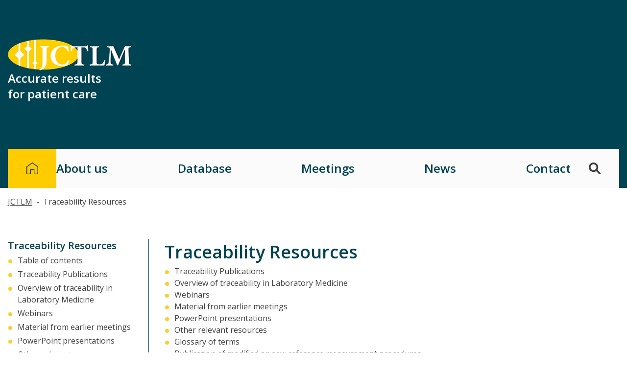

--- FILE ---
content_type: text/html; charset=utf-8
request_url: https://jctlm.org/resources/
body_size: 7860
content:
<!DOCTYPE html><html lang="en" class="__variable_ceca8b"><head><meta charSet="utf-8"/><meta name="viewport" content="width=device-width, initial-scale=1"/><link rel="preload" href="/_next/static/media/5d258b355fefebcb-s.p.woff2" as="font" crossorigin="" type="font/woff2"/><link rel="preload" as="image" href="/images/header.jpg" fetchPriority="high"/><link rel="preload" as="image" href="/images/jctlm.png" fetchPriority="high"/><link rel="preload" as="image" href="/images/jctlm-logo-blue.png" fetchPriority="high"/><link rel="stylesheet" href="/_next/static/css/cade7c3861584111.css" data-precedence="next"/><link rel="preload" as="script" fetchPriority="low" href="/_next/static/chunks/webpack-4fd4e8511c40d39c.js"/><script src="/_next/static/chunks/fd9d1056-0513b4eee91232a0.js" async=""></script><script src="/_next/static/chunks/117-c36ce6eb6d99dbec.js" async=""></script><script src="/_next/static/chunks/main-app-2dcde4753ea0d175.js" async=""></script><script src="/_next/static/chunks/c16f53c3-bb69077e88ee6fff.js" async=""></script><script src="/_next/static/chunks/580-e5dbaf9d341efd5b.js" async=""></script><script src="/_next/static/chunks/332-ae3a10edfba1269f.js" async=""></script><script src="/_next/static/chunks/738-d4ea09895645b90b.js" async=""></script><script src="/_next/static/chunks/app/layout-9273464288a44228.js" async=""></script><script src="/_next/static/chunks/809-d9ba1b722bd5514a.js" async=""></script><script src="/_next/static/chunks/423-ab9b4a1028f56eb6.js" async=""></script><script src="/_next/static/chunks/app/%5B...slug%5D/page-6288942f8e882313.js" async=""></script><link rel="preload" href="https://www.googletagmanager.com/gtm.js?id=GTM-NZZCBQL" as="script"/><title>Traceability Resources - JCTLM</title><meta name="description" content="Accurate result for patient care"/><meta name="application-name" content="JCTLM"/><meta name="robots" content="index, follow"/><link rel="canonical" href="https://jctlm.org/resources/"/><link rel="icon" href="/favicon.ico" type="image/x-icon" sizes="16x16"/><meta name="next-size-adjust"/><script src="/_next/static/chunks/polyfills-42372ed130431b0a.js" noModule=""></script></head><body class="flex flex-col min-h-screen"><header class="relative block lg:h-96 lg:bg-theme-blue p-4 lg:py-0 xl:px-0"><div class="hidden lg:block absolute inset-0 z-0"><img alt="" fetchPriority="high" decoding="async" data-nimg="fill" class="object-cover" style="position:absolute;height:100%;width:100%;left:0;top:0;right:0;bottom:0;color:transparent" src="/images/header.jpg"/></div><div class="hidden lg:block absolute inset-0 z-50"><div class="container hidden lg:flex flex-col pt-20 px-4"><a href="/"><img alt="JCTLM" fetchPriority="high" width="254" height="64" decoding="async" data-nimg="1" style="color:transparent" src="/images/jctlm.png"/><span class="text-2xl text-theme-white font-semibold">Accurate results<br/> for patient care</span></a></div></div><div class="relative container h-96 hidden lg:flex items-end z-50"><div class="w-full flex justify-evenly h-20 bg-theme-grey-lighter mx-4"><div class="h-full w-full flex items-center gap-8"><a class="bg-theme-yellow px-4 h-full flex justify-center items-center w-28" href="/"><svg xmlns="http://www.w3.org/2000/svg" viewBox="0 0 16 16" class="h-6 w-auto text-theme-blue-dark cursor-pointer"><path d="M172.91,78.491l-7.515,5.333a.44.44,0,0,0-.189.354v9.778a.484.484,0,0,0,.485.444h5.091a.484.484,0,0,0,.485-.444V88.623h3.879v5.333a.484.484,0,0,0,.485.444h5.091a.484.484,0,0,0,.485-.444V84.179a.441.441,0,0,0-.189-.354L173.5,78.491a.528.528,0,0,0-.591,0Zm.3.91,7.03,4.993v9.118h-4.121V88.179a.484.484,0,0,0-.485-.444h-4.849a.484.484,0,0,0-.485.444v5.333h-4.121V84.394Z" transform="translate(-165.205 -78.401)" fill="currentColor"></path></svg></a><nav class="w-full flex justify-between items-center gap-8"><a target="_self" class="text-theme-blue text-xl xl:text-2xl font-semibold" href="/about-us/">About us</a><a target="_self" class="text-theme-blue text-xl xl:text-2xl font-semibold" href="https://www.jctlmdb.org/#/app/home">Database</a><a target="_self" class="text-theme-blue text-xl xl:text-2xl font-semibold" href="/meetings/">Meetings</a><a target="_self" class="text-theme-blue text-xl xl:text-2xl font-semibold" href="/news/">News</a><a target="_self" class="text-theme-blue text-xl xl:text-2xl font-semibold" href="/contact/">Contact</a></nav><div class="h-full flex justify-center items-center px-4 w-28"><svg xmlns="http://www.w3.org/2000/svg" width="16" height="16" viewBox="0 0 16 16" class="h-6 w-auto cursor-pointer"><path d="M249.953,177.575a.669.669,0,0,0,.092.777l3.6,3.6a1.2,1.2,0,0,1-1.7,1.7l-3.6-3.6a.671.671,0,0,0-.782-.09,2.682,2.682,0,0,1-.366.2A6.4,6.4,0,1,1,244.4,168a6.538,6.538,0,0,1,3.251.886,6.406,6.406,0,0,1,2.5,8.324,2.7,2.7,0,0,1-.2.361Zm-5.553.829a4,4,0,1,0-4-4A4,4,0,0,0,244.4,178.4Z" transform="translate(-238 -168.003)" fill="currentColor"></path></svg></div></div></div></div><div class="w-full flex lg:hidden justify-between items-center gap-4"><a href="/"><img alt="JCTLM" fetchPriority="high" width="74" height="38" decoding="async" data-nimg="1" style="color:transparent" src="/images/jctlm-logo-blue.png"/></a><svg xmlns="http://www.w3.org/2000/svg" fill="none" viewBox="0 0 24 24" stroke-width="1.5" stroke="currentColor" aria-hidden="true" data-slot="icon" class="h-8 w-auto text-theme-blue-dark"><path stroke-linecap="round" stroke-linejoin="round" d="M3.75 6.75h16.5M3.75 12h16.5m-16.5 5.25h16.5"></path></svg></div></header><main class="flex-grow"><section class="container grid grid-cols-1 lg:grid-cols-12 gap-8"><div class="col-span-full hidden lg:flex pt-4 pb-8 h-[72px]"><a class="text-jctlm-blue font-light after:content-[&#x27;-&#x27;] after:px-2" href="/"><span class="underline">JCTLM</span></a><div><div class="text-jctlm-blue font-light"><span>Traceability Resources</span></div></div></div><div class="sidebar"><aside class="hidden lg:block"><span class="text-theme-blue text-xl font-semibold">Traceability Resources</span><ul><li class="pt-1"><a target="_self" href="/resources/">Table of contents</a><ul class="ml-4"></ul></li><li class="pt-1"><a target="_self" href="/publications/">Traceability Publications</a><ul class="ml-4"></ul></li><li class="pt-1"><a target="_self" href="/resources/introduction/">Overview of traceability in Laboratory Medicine</a><ul class="ml-4"></ul></li><li class="pt-1"><a target="_self" href="/resources/webinars/">Webinars</a><ul class="ml-4"></ul></li><li class="pt-1"><a target="_self" href="/resources/past-meetings/">Material from earlier meetings</a><ul class="ml-4"></ul></li><li class="pt-1"><a target="_self" href="/resources/powerpoint-presentations/">PowerPoint presentations</a><ul class="ml-4"></ul></li><li class="pt-1"><a target="_self" href="/resources/other-relevant-resources/">Other relevant resources</a><ul class="ml-4"></ul></li><li class="pt-1"><a target="_self" href="/resources/glossary-of-terms/">Glossary of terms</a><ul class="ml-4"></ul></li><li class="pt-1"><a target="_self" href="https://www.bipm.org/en/committees/jc/jctlm/wg/jctlm-tf-rmsi">JCTLM Task Force on Reference Measurement System Implementation selected references</a><ul class="ml-4"></ul></li><li class="pt-1"><a target="_self" href="https://www.bipm.org/en/committees/jc/jctlm/jctlm-wmd-2021">JCTLM World Metrology Day 2021</a><ul class="ml-4"></ul></li></ul></aside><div class="lg:hidden col-span-full"><div class="flex items-center sm:w-fit gap-4 bg-theme-blue-dark text-theme-white rounded-full px-4 py-2"><svg xmlns="http://www.w3.org/2000/svg" fill="none" viewBox="0 0 24 24" stroke-width="1.5" stroke="currentColor" aria-hidden="true" data-slot="icon" class="h-6 w-auto"><path stroke-linecap="round" stroke-linejoin="round" d="M3.75 6.75h16.5M3.75 12h16.5m-16.5 5.25h16.5"></path></svg>Quick navigation</div></div></div><div class="content"><div class="heading">
<h1 class="wp-block-heading">Traceability Resources</h1>
</div><div class="list"><ul>
<li><a href="https://jctlm.vercel.app/publications/">Traceability Publications</a></li>

<li><a href="https://jctlm.vercel.app/resources/introduction/">Overview of traceability in Laboratory Medicine</a></li>

<li><a href="https://jctlm.vercel.app/resources/webinars/">Webinars</a></li>

<li><a href="https://jctlm.vercel.app/resources/past-meetings/">Material from earlier meetings</a></li>

<li><a href="https://jctlm.vercel.app/resources/powerpoint-presentations/">PowerPoint presentations</a></li>

<li><a href="https://jctlm.vercel.app/resources/other-relevant-resources/">Other relevant resources</a></li>

<li><a href="https://jctlm.vercel.app/resources/glossary-of-terms/">Glossary of terms</a></li>

<li><a href="https://jctlm.vercel.app/resources/publication-of-modified-or-new-reference-measurement-procedures/">Publication of modified or new reference measurement procedures</a></li>
</ul></div></div></section></main><footer class="hidden lg:block relative bg-gradient-to-r from-theme-blue-dark to-theme-blue-light text-theme-white rounded-t-3xl overflow-hidden"><div class="container grid grid-cols-12 py-8 lg:py-20 px-8"><div class="col-span-6 xl:col-start-2 flex flex-col"><span class="text-4xl font-semibold">The Joint Committee for Traceability in Laboratory Medicine</span><div class="grid grid-cols-4 gap-4 mt-8"><div class="col-span-2 flex flex-col gap-4"><address class="not-italic">Pavillon de Breteuil<br/>92312 Sèvres<br/>Cedex France</address><span>jctlm@bipm.org</span><div class="flex gap-2"><a href="mailto:jctlm@bipm.org" title="Mail"><svg xmlns="http://www.w3.org/2000/svg" width="27" height="27" viewBox="0 0 27 27" class="h-8 w-8 text-theme-yellow"><g transform="translate(-276 -405)"><rect width="27" height="27" rx="4" transform="translate(276 405)" fill="#fecd2f"></rect><g transform="translate(159.054 324.32)"><path d="M149.441,93.269l6.213-4.592a3.051,3.051,0,0,0-2.409-1.18h-9.784a3.051,3.051,0,0,0-2.409,1.18l6.213,4.592a1.816,1.816,0,0,0,2.177,0Z" transform="translate(-17.907)" fill="#002952"></path><path d="M125.554,164.454h9.784a3.058,3.058,0,0,0,3.057-3.057v-7.338a2.834,2.834,0,0,0-.1-.758l-6.035,4.458h0a3.051,3.051,0,0,1-3.632,0l-6.035-4.458a2.833,2.833,0,0,0-.1.758V161.4a3.057,3.057,0,0,0,3.057,3.057Z" transform="translate(0 -63.505)" fill="#002952"></path></g></g></svg></a><a href="tel:+33145077070" title="Telephone"><svg xmlns="http://www.w3.org/2000/svg" width="27" height="27" viewBox="0 0 27 27" class="h-8 w-8 text-theme-yellow"><g transform="translate(-318 -405)"><rect width="27" height="27" rx="4" transform="translate(318 405)" fill="#fecd2f"></rect><path d="M147.4,28.939c1.982-1.388,3.394-1.428,3.939.683.487,1.886.605,2.162-.929,3.236-1.236.866,3.125,7.094,4.361,6.228,1.534-1.074,1.754-.869,3.359.234,1.8,1.234,1.277,2.547-.706,3.935-4.219,1.825-13.138-10.912-10.024-14.316Z" transform="translate(179.433 382.805)" fill="#002952" fill-rule="evenodd"></path></g></svg></a></div></div><div class="flex flex-col gap-1"><a target="_self" href="/">Homepage</a><a target="_self" href="/about-us/">About us</a><a target="_self" href="https://www.jctlmdb.org/#/app/home">Database</a></div><div class="flex flex-col gap-1"><a target="_self" href="/resources/">Resources</a><a target="_self" href="/meetings/">Meetings</a><a target="_self" href="/contact/">Contact</a></div></div></div><div class="col-span-3 col-start-10 flex flex-col gap-8 justify-end"><div class="grid grid-cols-2 gap-x-4 gap-y-8"><a target="_blank" rel="noreferer nofollow" title="ICSH" href="https://www.icsh.org/"><img alt="ICSH" loading="lazy" width="100" height="100" decoding="async" data-nimg="1" style="color:transparent" src="/images/icsh-logo.png"/></a><a target="_blank" rel="noreferer nofollow" title="BIPM" href="https://www.bipm.org/en/home"><img alt="BIPM" loading="lazy" width="229" height="100" decoding="async" data-nimg="1" style="color:transparent" src="/images/bipm-logo-white.png"/></a><a target="_blank" rel="noreferer nofollow" title="ILAC" href="https://ilac.org/"><img alt="ILAC" loading="lazy" width="100" height="100" decoding="async" data-nimg="1" style="color:transparent" src="/images/ilac-logo.png"/></a><a target="_blank" rel="noreferer nofollow" title="IFCC" href="https://ifcc.org/"><img alt="IFCC" loading="lazy" width="157" height="100" decoding="async" data-nimg="1" style="color:transparent" src="/images/ifcc-logo-100.png"/></a></div><div class="flex flex-col text-right"><span class="inline-block">Copyright © JCTLM</span><span class="inline-block">This website is maintained by the<!-- --> <a target="_blank" rel="noreferer nofollow" href="https://ifcc.org/">IFCC</a></span></div></div></div></footer><footer class="lg:hidden relative bg-gradient-to-r from-theme-blue-dark to-theme-blue-light text-theme-white rounded-t-3xl overflow-hidden"><div class="flex flex-col px-4 py-8 space-y-4"><img alt="JCTLM" loading="lazy" width="190" height="48" decoding="async" data-nimg="1" style="color:transparent" src="/images/jctlm.png"/><div class="grid grid-cols-2 gap-4 max-w-md"><div class="flex flex-col gap-4"><a target="_self" href="/">Homepage</a><a target="_self" href="/about-us/">About us</a><a target="_self" href="https://www.jctlmdb.org/#/app/home">Database</a></div><div class="flex flex-col gap-4"><a target="_self" href="/resources/">Resources</a><a target="_self" href="/meetings/">Meetings</a><a target="_self" href="/contact/">Contact</a></div></div><div class="flex gap-2"><a href="mailto:jctlm@bipm.org" title="Mail"><svg xmlns="http://www.w3.org/2000/svg" width="27" height="27" viewBox="0 0 27 27" class="h-8 w-8 text-theme-yellow"><g transform="translate(-276 -405)"><rect width="27" height="27" rx="4" transform="translate(276 405)" fill="#fecd2f"></rect><g transform="translate(159.054 324.32)"><path d="M149.441,93.269l6.213-4.592a3.051,3.051,0,0,0-2.409-1.18h-9.784a3.051,3.051,0,0,0-2.409,1.18l6.213,4.592a1.816,1.816,0,0,0,2.177,0Z" transform="translate(-17.907)" fill="#002952"></path><path d="M125.554,164.454h9.784a3.058,3.058,0,0,0,3.057-3.057v-7.338a2.834,2.834,0,0,0-.1-.758l-6.035,4.458h0a3.051,3.051,0,0,1-3.632,0l-6.035-4.458a2.833,2.833,0,0,0-.1.758V161.4a3.057,3.057,0,0,0,3.057,3.057Z" transform="translate(0 -63.505)" fill="#002952"></path></g></g></svg></a><a href="tel:+33145077070" title="Telephone"><svg xmlns="http://www.w3.org/2000/svg" width="27" height="27" viewBox="0 0 27 27" class="h-8 w-8 text-theme-yellow"><g transform="translate(-318 -405)"><rect width="27" height="27" rx="4" transform="translate(318 405)" fill="#fecd2f"></rect><path d="M147.4,28.939c1.982-1.388,3.394-1.428,3.939.683.487,1.886.605,2.162-.929,3.236-1.236.866,3.125,7.094,4.361,6.228,1.534-1.074,1.754-.869,3.359.234,1.8,1.234,1.277,2.547-.706,3.935-4.219,1.825-13.138-10.912-10.024-14.316Z" transform="translate(179.433 382.805)" fill="#002952" fill-rule="evenodd"></path></g></svg></a></div><div class="flex flex-col text-center"><span class="inline-block">Copyright © JCTLM</span><span class="inline-block">This website is maintained by the<!-- --> <a href="https://ifcc.org/" target="_blank" rel="nofollow">IFCC</a></span></div></div></footer><script src="/_next/static/chunks/webpack-4fd4e8511c40d39c.js" async=""></script><script>(self.__next_f=self.__next_f||[]).push([0]);self.__next_f.push([2,null])</script><script>self.__next_f.push([1,"1:HL[\"/_next/static/media/5d258b355fefebcb-s.p.woff2\",\"font\",{\"crossOrigin\":\"\",\"type\":\"font/woff2\"}]\n2:HL[\"/_next/static/css/cade7c3861584111.css\",\"style\"]\n"])</script><script>self.__next_f.push([1,"3:I[2846,[],\"\"]\n6:I[4707,[],\"\"]\n8:I[6423,[],\"\"]\nd:I[8087,[\"501\",\"static/chunks/c16f53c3-bb69077e88ee6fff.js\",\"580\",\"static/chunks/580-e5dbaf9d341efd5b.js\",\"332\",\"static/chunks/332-ae3a10edfba1269f.js\",\"738\",\"static/chunks/738-d4ea09895645b90b.js\",\"185\",\"static/chunks/app/layout-9273464288a44228.js\"],\"GoogleTagManager\"]\nf:I[1060,[],\"\"]\n7:[\"slug\",\"resources\",\"c\"]\n10:[]\n0:[\"$\",\"$L3\",null,{\"buildId\":\"JNvpmsWBO5yNCbeidQj2P\",\"assetPrefix\":\"\",\"urlParts\":[\"\",\"resources\"],\"initialTree\":[\"\",{\"children\":[[\"slug\",\"resources\",\"c\"],{\"children\":[\"__PAGE__\",{}]}]},\"$undefined\",\"$undefined\",true],\"initialSeedData\":[\"\",{\"children\":[[\"slug\",\"resources\",\"c\"],{\"children\":[\"__PAGE__\",{},[[\"$L4\",\"$L5\",null],null],null]},[null,[\"$\",\"$L6\",null,{\"parallelRouterKey\":\"children\",\"segmentPath\":[\"children\",\"$7\",\"children\"],\"error\":\"$undefined\",\"errorStyles\":\"$undefined\",\"errorScripts\":\"$undefined\",\"template\":[\"$\",\"$L8\",null,{}],\"templateStyles\":\"$undefined\",\"templateScripts\":\"$undefined\",\"notFound\":\"$undefined\",\"notFoundStyles\":\"$undefined\"}]],null]},[[[[\"$\",\"link\",\"0\",{\"rel\":\"stylesheet\",\"href\":\"/_next/static/css/cade7c3861584111.css\",\"precedence\":\"next\",\"crossOrigin\":\"$undefined\"}]],[\"$\",\"html\",null,{\"lang\":\"en\",\"className\":\"__variable_ceca8b\",\"children\":[\"$\",\"body\",null,{\"className\":\"flex flex-col min-h-screen\",\"children\":[\"$L9\",[\"$\",\"main\",null,{\"className\":\"flex-grow\",\"children\":[\"$\",\"$L6\",null,{\"parallelRouterKey\":\"children\",\"segmentPath\":[\"children\"],\"error\":\"$undefined\",\"errorStyles\":\"$undefined\",\"errorScripts\":\"$undefined\",\"template\":[\"$\",\"$L8\",null,{}],\"templateStyles\":\"$undefined\",\"templateScripts\":\"$undefined\",\"notFound\":\"$La\",\"notFoundStyles\":[]}]}],[\"$Lb\",\"$Lc\"],[\"$\",\"$Ld\",null,{\"gtmId\":\"GTM-NZZCBQL\"}]]}]}]],null],null],\"couldBeIntercepted\":false,\"initialHead\":[null,\"$Le\"],\"globalErrorComponent\":\"$f\",\"missingSlots\":\"$W10\"}]\n"])</script><script>self.__next_f.push([1,"11:I[2972,[\"580\",\"static/chunks/580-e5dbaf9d341efd5b.js\",\"809\",\"static/chunks/809-d9ba1b722bd5514a.js\",\"332\",\"static/chunks/332-ae3a10edfba1269f.js\",\"423\",\"static/chunks/423-ab9b4a1028f56eb6.js\",\"877\",\"static/chunks/app/%5B...slug%5D/page-6288942f8e882313.js\"],\"\"]\n12:I[8965,[\"580\",\"static/chunks/580-e5dbaf9d341efd5b.js\",\"809\",\"static/chunks/809-d9ba1b722bd5514a.js\",\"332\",\"static/chunks/332-ae3a10edfba1269f.js\",\"423\",\"static/chunks/423-ab9b4a1028f56eb6.js\",\"877\",\"static/chunks/app/%5B...slug%5D/page-6288942f8e882313.js\"],\"default\"]\n13:I[6759,[\"580\",\"static/chunks/580-e5dbaf9d341efd5b.js\",\"809\",\"static/chunks/809-d9ba1b722bd5514a.js\",\"332\",\"static/chunks/332-ae3a10edfba1269f.js\",\"423\",\"static/chunks/423-ab9b4a1028f56eb6.js\",\"877\",\"static/chunks/app/%5B...slug%5D/page-6288942f8e882313.js\"],\"default\"]\n28:I[5878,[\"580\",\"static/chunks/580-e5dbaf9d341efd5b.js\",\"809\",\"static/chunks/809-d9ba1b722bd5514a.js\",\"332\",\"static/chunks/332-ae3a10edfba1269f.js\",\"423\",\"static/chunks/423-ab9b4a1028f56eb6.js\",\"877\",\"static/chunks/app/%5B...slug%5D/page-6288942f8e882313.js\"],\"Image\"]\n29:I[6192,[\"501\",\"static/chunks/c16f53c3-bb69077e88ee6fff.js\",\"580\",\"static/chunks/580-e5dbaf9d341efd5b.js\",\"332\",\"static/chunks/332-ae3a10edfba1269f.js\",\"738\",\"static/chunks/738-d4ea09895645b90b.js\",\"185\",\"static/chunks/app/layout-9273464288a44228.js\"],\"default\"]\n2a:I[6442,[\"501\",\"static/chunks/c16f53c3-bb69077e88ee6fff.js\",\"580\",\"static/chunks/580-e5dbaf9d341efd5b.js\",\"332\",\"static/chunks/332-ae3a10edfba1269f.js\",\"738\",\"static/chunks/738-d4ea09895645b90b.js\",\"185\",\"static/chunks/app/layout-9273464288a44228.js\"],\"default\"]\n15:[]\n14:{\"uuid\":\"fbfafb80-00fc-427e-81b2-1f47a5af621b\",\"url\":\"/resources/\",\"target\":\"_self\",\"label\":\"Table of contents\",\"icon\":null,\"children\":\"$15\"}\n17:[]\n16:{\"uuid\":\"1210411f-8bf4-4ef5-bb90-de10838e0907\",\"url\":\"/publications/\",\"target\":\"_self\",\"label\":\"Traceability Publications\",\"icon\":null,\"children\":\"$17\"}\n19:[]\n18:{\"uuid\":\"d122e6c3-c87f-450d-ac3e-b4d0edb8b24a\",\"url\":\"/resources/introduction/\",\"target\":\"_self\",\"label\":\"Overview of"])</script><script>self.__next_f.push([1," traceability in Laboratory Medicine\",\"icon\":null,\"children\":\"$19\"}\n1b:[]\n1a:{\"uuid\":\"87778e92-cfc4-466f-a8e4-424b06036ab0\",\"url\":\"/resources/webinars/\",\"target\":\"_self\",\"label\":\"Webinars\",\"icon\":null,\"children\":\"$1b\"}\n1d:[]\n1c:{\"uuid\":\"559b5e85-e78c-4fb2-859f-a90e36917850\",\"url\":\"/resources/past-meetings/\",\"target\":\"_self\",\"label\":\"Material from earlier meetings\",\"icon\":null,\"children\":\"$1d\"}\n1f:[]\n1e:{\"uuid\":\"b3b58faf-ad93-4fdf-9eab-22dc8c42d11c\",\"url\":\"/resources/powerpoint-presentations/\",\"target\":\"_self\",\"label\":\"PowerPoint presentations\",\"icon\":null,\"children\":\"$1f\"}\n21:[]\n20:{\"uuid\":\"34e9a296-06a3-41bf-b7b9-9ede4b53ecc3\",\"url\":\"/resources/other-relevant-resources/\",\"target\":\"_self\",\"label\":\"Other relevant resources\",\"icon\":null,\"children\":\"$21\"}\n23:[]\n22:{\"uuid\":\"b3901fad-d6da-45d4-b26d-e4b5c7bb33b3\",\"url\":\"/resources/glossary-of-terms/\",\"target\":\"_self\",\"label\":\"Glossary of terms\",\"icon\":null,\"children\":\"$23\"}\n25:[]\n24:{\"uuid\":\"1ad18aee-9498-446f-ab7f-b2655c08bd1d\",\"url\":\"https://www.bipm.org/en/committees/jc/jctlm/wg/jctlm-tf-rmsi\",\"target\":\"_self\",\"label\":\"JCTLM Task Force on Reference Measurement System Implementation selected references\",\"icon\":null,\"children\":\"$25\"}\n27:[]\n26:{\"uuid\":\"7d402f6e-8913-4c37-8e7d-9c288d9b72e5\",\"url\":\"https://www.bipm.org/en/committees/jc/jctlm/jctlm-wmd-2021\",\"target\":\"_self\",\"label\":\"JCTLM World Metrology Day 2021\",\"icon\":null,\"children\":\"$27\"}\n"])</script><script>self.__next_f.push([1,"5:[\"$\",\"section\",null,{\"className\":\"container grid grid-cols-1 lg:grid-cols-12 gap-8\",\"children\":[[\"$\",\"div\",null,{\"className\":\"col-span-full hidden lg:flex pt-4 pb-8 h-[72px]\",\"children\":[[\"$\",\"$L11\",null,{\"href\":\"/\",\"className\":\"text-jctlm-blue font-light after:content-['-'] after:px-2\",\"children\":[\"$\",\"span\",null,{\"className\":\"underline\",\"children\":\"JCTLM\"}]}],[[\"$\",\"div\",\"690c3ba9781a8\",{\"children\":[\"$\",\"div\",null,{\"className\":\"text-jctlm-blue font-light\",\"children\":[\"$\",\"span\",null,{\"dangerouslySetInnerHTML\":{\"__html\":\"Traceability Resources\"}}]}]}]]]}],[\"$\",\"div\",null,{\"className\":\"sidebar\",\"children\":[[\"$\",\"aside\",null,{\"className\":\"hidden lg:block\",\"children\":[[\"$\",\"span\",null,{\"className\":\"text-theme-blue text-xl font-semibold\",\"dangerouslySetInnerHTML\":{\"__html\":\"Traceability Resources\"}}],[\"$\",\"ul\",null,{\"children\":[[\"$\",\"$L12\",\"fbfafb80-00fc-427e-81b2-1f47a5af621b\",{\"item\":{\"uuid\":\"fbfafb80-00fc-427e-81b2-1f47a5af621b\",\"url\":\"/resources/\",\"target\":\"_self\",\"label\":\"Table of contents\",\"icon\":null,\"children\":[]}}],[\"$\",\"$L12\",\"1210411f-8bf4-4ef5-bb90-de10838e0907\",{\"item\":{\"uuid\":\"1210411f-8bf4-4ef5-bb90-de10838e0907\",\"url\":\"/publications/\",\"target\":\"_self\",\"label\":\"Traceability Publications\",\"icon\":null,\"children\":[]}}],[\"$\",\"$L12\",\"d122e6c3-c87f-450d-ac3e-b4d0edb8b24a\",{\"item\":{\"uuid\":\"d122e6c3-c87f-450d-ac3e-b4d0edb8b24a\",\"url\":\"/resources/introduction/\",\"target\":\"_self\",\"label\":\"Overview of traceability in Laboratory Medicine\",\"icon\":null,\"children\":[]}}],[\"$\",\"$L12\",\"87778e92-cfc4-466f-a8e4-424b06036ab0\",{\"item\":{\"uuid\":\"87778e92-cfc4-466f-a8e4-424b06036ab0\",\"url\":\"/resources/webinars/\",\"target\":\"_self\",\"label\":\"Webinars\",\"icon\":null,\"children\":[]}}],[\"$\",\"$L12\",\"559b5e85-e78c-4fb2-859f-a90e36917850\",{\"item\":{\"uuid\":\"559b5e85-e78c-4fb2-859f-a90e36917850\",\"url\":\"/resources/past-meetings/\",\"target\":\"_self\",\"label\":\"Material from earlier meetings\",\"icon\":null,\"children\":[]}}],[\"$\",\"$L12\",\"b3b58faf-ad93-4fdf-9eab-22dc8c42d11c\",{\"item\":{\"uuid\":\"b3b58faf-ad93-4fdf-9eab-22dc8c42d11c\",\"url\":\"/resources/powerpoint-presentations/\",\"target\":\"_self\",\"label\":\"PowerPoint presentations\",\"icon\":null,\"children\":[]}}],[\"$\",\"$L12\",\"34e9a296-06a3-41bf-b7b9-9ede4b53ecc3\",{\"item\":{\"uuid\":\"34e9a296-06a3-41bf-b7b9-9ede4b53ecc3\",\"url\":\"/resources/other-relevant-resources/\",\"target\":\"_self\",\"label\":\"Other relevant resources\",\"icon\":null,\"children\":[]}}],[\"$\",\"$L12\",\"b3901fad-d6da-45d4-b26d-e4b5c7bb33b3\",{\"item\":{\"uuid\":\"b3901fad-d6da-45d4-b26d-e4b5c7bb33b3\",\"url\":\"/resources/glossary-of-terms/\",\"target\":\"_self\",\"label\":\"Glossary of terms\",\"icon\":null,\"children\":[]}}],[\"$\",\"$L12\",\"1ad18aee-9498-446f-ab7f-b2655c08bd1d\",{\"item\":{\"uuid\":\"1ad18aee-9498-446f-ab7f-b2655c08bd1d\",\"url\":\"https://www.bipm.org/en/committees/jc/jctlm/wg/jctlm-tf-rmsi\",\"target\":\"_self\",\"label\":\"JCTLM Task Force on Reference Measurement System Implementation selected references\",\"icon\":null,\"children\":[]}}],[\"$\",\"$L12\",\"7d402f6e-8913-4c37-8e7d-9c288d9b72e5\",{\"item\":{\"uuid\":\"7d402f6e-8913-4c37-8e7d-9c288d9b72e5\",\"url\":\"https://www.bipm.org/en/committees/jc/jctlm/jctlm-wmd-2021\",\"target\":\"_self\",\"label\":\"JCTLM World Metrology Day 2021\",\"icon\":null,\"children\":[]}}]]}]]}],[\"$\",\"$L13\",null,{\"items\":[{\"uuid\":\"c04ccb3c-80c1-4175-a3e1-ee479bc4b6d3\",\"url\":\"/resources/\",\"target\":\"_self\",\"label\":\"Traceability Resources\",\"icon\":null,\"children\":[\"$14\",\"$16\",\"$18\",\"$1a\",\"$1c\",\"$1e\",\"$20\",\"$22\",\"$24\",\"$26\"]}]}]]}],[\"$\",\"div\",null,{\"className\":\"content\",\"children\":[[\"$\",\"div\",null,{\"className\":\"heading\",\"dangerouslySetInnerHTML\":{\"__html\":\"\\n\u003ch1 class=\\\"wp-block-heading\\\"\u003eTraceability Resources\u003c/h1\u003e\\n\"}}],[\"$\",\"div\",null,{\"className\":\"list\",\"dangerouslySetInnerHTML\":{\"__html\":\"\u003cul\u003e\\n\u003cli\u003e\u003ca href=\\\"https://jctlm.vercel.app/publications/\\\"\u003eTraceability Publications\u003c/a\u003e\u003c/li\u003e\\n\\n\u003cli\u003e\u003ca href=\\\"https://jctlm.vercel.app/resources/introduction/\\\"\u003eOverview of traceability in Laboratory Medicine\u003c/a\u003e\u003c/li\u003e\\n\\n\u003cli\u003e\u003ca href=\\\"https://jctlm.vercel.app/resources/webinars/\\\"\u003eWebinars\u003c/a\u003e\u003c/li\u003e\\n\\n\u003cli\u003e\u003ca href=\\\"https://jctlm.vercel.app/resources/past-meetings/\\\"\u003eMaterial from earlier meetings\u003c/a\u003e\u003c/li\u003e\\n\\n\u003cli\u003e\u003ca href=\\\"https://jctlm.vercel.app/resources/powerpoint-presentations/\\\"\u003ePowerPoint presentations\u003c/a\u003e\u003c/li\u003e\\n\\n\u003cli\u003e\u003ca href=\\\"https://jctlm.vercel.app/resources/other-relevant-resources/\\\"\u003eOther relevant resources\u003c/a\u003e\u003c/li\u003e\\n\\n\u003cli\u003e\u003ca href=\\\"https://jctlm.vercel.app/resources/glossary-of-terms/\\\"\u003eGlossary of terms\u003c/a\u003e\u003c/li\u003e\\n\\n\u003cli\u003e\u003ca href=\\\"https://jctlm.vercel.app/resources/publication-of-modified-or-new-reference-measurement-procedures/\\\"\u003ePublication of modified or new reference measurement procedures\u003c/a\u003e\u003c/li\u003e\\n\u003c/ul\u003e\"}}]]}]]}]\n"])</script><script>self.__next_f.push([1,"e:[[\"$\",\"meta\",\"0\",{\"name\":\"viewport\",\"content\":\"width=device-width, initial-scale=1\"}],[\"$\",\"meta\",\"1\",{\"charSet\":\"utf-8\"}],[\"$\",\"title\",\"2\",{\"children\":\"Traceability Resources - JCTLM\"}],[\"$\",\"meta\",\"3\",{\"name\":\"description\",\"content\":\"Accurate result for patient care\"}],[\"$\",\"meta\",\"4\",{\"name\":\"application-name\",\"content\":\"JCTLM\"}],[\"$\",\"meta\",\"5\",{\"name\":\"robots\",\"content\":\"index, follow\"}],[\"$\",\"link\",\"6\",{\"rel\":\"canonical\",\"href\":\"https://jctlm.org/resources/\"}],[\"$\",\"link\",\"7\",{\"rel\":\"icon\",\"href\":\"/favicon.ico\",\"type\":\"image/x-icon\",\"sizes\":\"16x16\"}],[\"$\",\"meta\",\"8\",{\"name\":\"next-size-adjust\"}]]\n4:null\n"])</script><script>self.__next_f.push([1,"9:[\"$\",\"header\",null,{\"className\":\"relative block lg:h-96 lg:bg-theme-blue p-4 lg:py-0 xl:px-0\",\"children\":[[\"$\",\"div\",null,{\"className\":\"hidden lg:block absolute inset-0 z-0\",\"children\":[\"$\",\"$L28\",null,{\"src\":\"/images/header.jpg\",\"alt\":\"\",\"fill\":true,\"priority\":true,\"className\":\"object-cover\"}]}],[\"$\",\"div\",null,{\"className\":\"hidden lg:block absolute inset-0 z-50\",\"children\":[\"$\",\"div\",null,{\"className\":\"container hidden lg:flex flex-col pt-20 px-4\",\"children\":[\"$\",\"$L11\",null,{\"href\":\"/\",\"prefetch\":false,\"children\":[[\"$\",\"$L28\",null,{\"src\":\"/images/jctlm.png\",\"alt\":\"JCTLM\",\"width\":254,\"height\":64,\"priority\":true}],[\"$\",\"span\",null,{\"className\":\"text-2xl text-theme-white font-semibold\",\"children\":[\"Accurate results\",[\"$\",\"br\",null,{}],\" for patient care\"]}]]}]}]}],[\"$\",\"div\",null,{\"className\":\"relative container h-96 hidden lg:flex items-end z-50\",\"children\":[\"$\",\"div\",null,{\"className\":\"w-full flex justify-evenly h-20 bg-theme-grey-lighter mx-4\",\"children\":[\"$\",\"div\",null,{\"className\":\"h-full w-full flex items-center gap-8\",\"children\":[[\"$\",\"$L11\",null,{\"href\":\"/\",\"prefetch\":false,\"className\":\"bg-theme-yellow px-4 h-full flex justify-center items-center w-28\",\"children\":[\"$\",\"svg\",null,{\"xmlns\":\"http://www.w3.org/2000/svg\",\"viewBox\":\"0 0 16 16\",\"className\":\"h-6 w-auto text-theme-blue-dark cursor-pointer\",\"children\":[\"$\",\"path\",null,{\"d\":\"M172.91,78.491l-7.515,5.333a.44.44,0,0,0-.189.354v9.778a.484.484,0,0,0,.485.444h5.091a.484.484,0,0,0,.485-.444V88.623h3.879v5.333a.484.484,0,0,0,.485.444h5.091a.484.484,0,0,0,.485-.444V84.179a.441.441,0,0,0-.189-.354L173.5,78.491a.528.528,0,0,0-.591,0Zm.3.91,7.03,4.993v9.118h-4.121V88.179a.484.484,0,0,0-.485-.444h-4.849a.484.484,0,0,0-.485.444v5.333h-4.121V84.394Z\",\"transform\":\"translate(-165.205 -78.401)\",\"fill\":\"currentColor\"}]}]}],[\"$\",\"nav\",null,{\"className\":\"w-full flex justify-between items-center gap-8\",\"children\":[[\"$\",\"$L11\",\"e0368e61-b33d-4148-ab3b-597cc7702f31\",{\"href\":\"/about-us/\",\"target\":\"_self\",\"prefetch\":false,\"className\":\"text-theme-blue text-xl xl:text-2xl font-semibold\",\"dangerouslySetInnerHTML\":{\"__html\":\"About us\"}}],[\"$\",\"$L11\",\"205a46fc-e4d8-4a8f-999c-f7f1e1ea5e0b\",{\"href\":\"https://www.jctlmdb.org/#/app/home\",\"target\":\"_self\",\"prefetch\":false,\"className\":\"text-theme-blue text-xl xl:text-2xl font-semibold\",\"dangerouslySetInnerHTML\":{\"__html\":\"Database\"}}],[\"$\",\"$L11\",\"d0e47d5c-7885-404f-916f-d3db250ee5dc\",{\"href\":\"/meetings/\",\"target\":\"_self\",\"prefetch\":false,\"className\":\"text-theme-blue text-xl xl:text-2xl font-semibold\",\"dangerouslySetInnerHTML\":{\"__html\":\"Meetings\"}}],[\"$\",\"$L11\",\"701ff735-b6d4-48d7-9178-97072d8775c7\",{\"href\":\"/news/\",\"target\":\"_self\",\"prefetch\":false,\"className\":\"text-theme-blue text-xl xl:text-2xl font-semibold\",\"dangerouslySetInnerHTML\":{\"__html\":\"News\"}}],[\"$\",\"$L11\",\"03e1790c-6267-4a03-a4fa-3f800fd4dd3a\",{\"href\":\"/contact/\",\"target\":\"_self\",\"prefetch\":false,\"className\":\"text-theme-blue text-xl xl:text-2xl font-semibold\",\"dangerouslySetInnerHTML\":{\"__html\":\"Contact\"}}]]}],[\"$\",\"$L29\",null,{}]]}]}]}],[\"$\",\"div\",null,{\"className\":\"w-full flex lg:hidden justify-between items-center gap-4\",\"children\":[[\"$\",\"$L11\",null,{\"href\":\"/\",\"prefetch\":false,\"children\":[\"$\",\"$L28\",null,{\"src\":\"/images/jctlm-logo-blue.png\",\"alt\":\"JCTLM\",\"width\":74,\"height\":38,\"priority\":true}]}],[\"$\",\"$L2a\",null,{\"items\":[{\"uuid\":\"e0368e61-b33d-4148-ab3b-597cc7702f31\",\"url\":\"/about-us/\",\"target\":\"_self\",\"label\":\"About us\",\"icon\":null,\"children\":[]},{\"uuid\":\"205a46fc-e4d8-4a8f-999c-f7f1e1ea5e0b\",\"url\":\"https://www.jctlmdb.org/#/app/home\",\"target\":\"_self\",\"label\":\"Database\",\"icon\":null,\"children\":[]},{\"uuid\":\"d0e47d5c-7885-404f-916f-d3db250ee5dc\",\"url\":\"/meetings/\",\"target\":\"_self\",\"label\":\"Meetings\",\"icon\":null,\"children\":[]},{\"uuid\":\"701ff735-b6d4-48d7-9178-97072d8775c7\",\"url\":\"/news/\",\"target\":\"_self\",\"label\":\"News\",\"icon\":null,\"children\":[]},{\"uuid\":\"03e1790c-6267-4a03-a4fa-3f800fd4dd3a\",\"url\":\"/contact/\",\"target\":\"_self\",\"label\":\"Contact\",\"icon\":null,\"children\":[]}]}]]}]]}]\n"])</script><script>self.__next_f.push([1,"b:[\"$\",\"footer\",null,{\"className\":\"hidden lg:block relative bg-gradient-to-r from-theme-blue-dark to-theme-blue-light text-theme-white rounded-t-3xl overflow-hidden\",\"children\":[\"$\",\"div\",null,{\"className\":\"container grid grid-cols-12 py-8 lg:py-20 px-8\",\"children\":[[\"$\",\"div\",null,{\"className\":\"col-span-6 xl:col-start-2 flex flex-col\",\"children\":[[\"$\",\"span\",null,{\"className\":\"text-4xl font-semibold\",\"children\":\"The Joint Committee for Traceability in Laboratory Medicine\"}],[\"$\",\"div\",null,{\"className\":\"grid grid-cols-4 gap-4 mt-8\",\"children\":[[\"$\",\"div\",null,{\"className\":\"col-span-2 flex flex-col gap-4\",\"children\":[[\"$\",\"address\",null,{\"className\":\"not-italic\",\"children\":[\"Pavillon de Breteuil\",[\"$\",\"br\",null,{}],\"92312 Sèvres\",[\"$\",\"br\",null,{}],\"Cedex France\"]}],[\"$\",\"span\",null,{\"children\":\"jctlm@bipm.org\"}],[\"$\",\"div\",null,{\"className\":\"flex gap-2\",\"children\":[[\"$\",\"a\",null,{\"href\":\"mailto:jctlm@bipm.org\",\"title\":\"Mail\",\"children\":[\"$\",\"svg\",null,{\"xmlns\":\"http://www.w3.org/2000/svg\",\"width\":\"27\",\"height\":\"27\",\"viewBox\":\"0 0 27 27\",\"className\":\"h-8 w-8 text-theme-yellow\",\"children\":[\"$\",\"g\",null,{\"transform\":\"translate(-276 -405)\",\"children\":[[\"$\",\"rect\",null,{\"width\":\"27\",\"height\":\"27\",\"rx\":\"4\",\"transform\":\"translate(276 405)\",\"fill\":\"#fecd2f\"}],[\"$\",\"g\",null,{\"transform\":\"translate(159.054 324.32)\",\"children\":[[\"$\",\"path\",null,{\"d\":\"M149.441,93.269l6.213-4.592a3.051,3.051,0,0,0-2.409-1.18h-9.784a3.051,3.051,0,0,0-2.409,1.18l6.213,4.592a1.816,1.816,0,0,0,2.177,0Z\",\"transform\":\"translate(-17.907)\",\"fill\":\"#002952\"}],[\"$\",\"path\",null,{\"d\":\"M125.554,164.454h9.784a3.058,3.058,0,0,0,3.057-3.057v-7.338a2.834,2.834,0,0,0-.1-.758l-6.035,4.458h0a3.051,3.051,0,0,1-3.632,0l-6.035-4.458a2.833,2.833,0,0,0-.1.758V161.4a3.057,3.057,0,0,0,3.057,3.057Z\",\"transform\":\"translate(0 -63.505)\",\"fill\":\"#002952\"}]]}]]}]}]}],[\"$\",\"a\",null,{\"href\":\"tel:+33145077070\",\"title\":\"Telephone\",\"children\":[\"$\",\"svg\",null,{\"xmlns\":\"http://www.w3.org/2000/svg\",\"width\":\"27\",\"height\":\"27\",\"viewBox\":\"0 0 27 27\",\"className\":\"h-8 w-8 text-theme-yellow\",\"children\":[\"$\",\"g\",null,{\"transform\":\"translate(-318 -405)\",\"children\":[[\"$\",\"rect\",null,{\"width\":\"27\",\"height\":\"27\",\"rx\":\"4\",\"transform\":\"translate(318 405)\",\"fill\":\"#fecd2f\"}],[\"$\",\"path\",null,{\"d\":\"M147.4,28.939c1.982-1.388,3.394-1.428,3.939.683.487,1.886.605,2.162-.929,3.236-1.236.866,3.125,7.094,4.361,6.228,1.534-1.074,1.754-.869,3.359.234,1.8,1.234,1.277,2.547-.706,3.935-4.219,1.825-13.138-10.912-10.024-14.316Z\",\"transform\":\"translate(179.433 382.805)\",\"fill\":\"#002952\",\"fillRule\":\"evenodd\"}]]}]}]}]]}]]}],[\"$\",\"div\",null,{\"className\":\"flex flex-col gap-1\",\"children\":[[\"$\",\"$L11\",\"d4e5f963-4c14-4663-8485-a1896a4e680b\",{\"href\":\"/\",\"target\":\"_self\",\"prefetch\":false,\"dangerouslySetInnerHTML\":{\"__html\":\"Homepage\"}}],[\"$\",\"$L11\",\"bc71a082-7f1a-44f9-9c7c-4c9dbdf7fc10\",{\"href\":\"/about-us/\",\"target\":\"_self\",\"prefetch\":false,\"dangerouslySetInnerHTML\":{\"__html\":\"About us\"}}],[\"$\",\"$L11\",\"20db291d-c1c1-4afa-897b-8a8b598c393b\",{\"href\":\"https://www.jctlmdb.org/#/app/home\",\"target\":\"_self\",\"prefetch\":false,\"dangerouslySetInnerHTML\":{\"__html\":\"Database\"}}]]}],[\"$\",\"div\",null,{\"className\":\"flex flex-col gap-1\",\"children\":[[\"$\",\"$L11\",\"84b01d21-120e-4643-b126-9ba6b67944cc\",{\"href\":\"/resources/\",\"target\":\"_self\",\"prefetch\":false,\"dangerouslySetInnerHTML\":{\"__html\":\"Resources\"}}],[\"$\",\"$L11\",\"e521504e-b78c-455f-8874-4cbdb0e75281\",{\"href\":\"/meetings/\",\"target\":\"_self\",\"prefetch\":false,\"dangerouslySetInnerHTML\":{\"__html\":\"Meetings\"}}],[\"$\",\"$L11\",\"e2ed92d7-e376-4c72-93a8-0d303748671c\",{\"href\":\"/contact/\",\"target\":\"_self\",\"prefetch\":false,\"dangerouslySetInnerHTML\":{\"__html\":\"Contact\"}}]]}]]}]]}],[\"$\",\"div\",null,{\"className\":\"col-span-3 col-start-10 flex flex-col gap-8 justify-end\",\"children\":[[\"$\",\"div\",null,{\"className\":\"grid grid-cols-2 gap-x-4 gap-y-8\",\"children\":[[\"$\",\"$L11\",null,{\"href\":\"https://www.icsh.org/\",\"target\":\"_blank\",\"prefetch\":false,\"rel\":\"noreferer nofollow\",\"title\":\"ICSH\",\"children\":[\"$\",\"$L28\",null,{\"src\":\"/images/icsh-logo.png\",\"alt\":\"ICSH\",\"height\":\"100\",\"width\":\"100\",\"unoptimized\":true}]}],[\"$\",\"$L11\",null,{\"href\":\"https://www.bipm.org/en/home\",\"target\":\"_blank\",\"prefetch\":false,\"rel\":\"noreferer nofollow\",\"title\":\"BIPM\",\"children\":[\"$\",\"$L28\",null,{\"src\":\"/images/bipm-logo-white.png\",\"alt\":\"BIPM\",\"height\":\"100\",\"width\":\"229\",\"unoptimized\":true}]}],[\"$\",\"$L11\",null,{\"href\":\"https://ilac.org/\",\"target\":\"_blank\",\"prefetch\":false,\"rel\":\"noreferer nofollow\",\"title\":\"ILAC\",\"children\":[\"$\",\"$L28\",null,{\"src\":\"/images/ilac-logo.png\",\"alt\":\"ILAC\",\"height\":\"100\",\"width\":\"100\",\"unoptimized\":true}]}],[\"$\",\"$L11\",null,{\"href\":\"https://ifcc.org/\",\"target\":\"_blank\",\"prefetch\":false,\"rel\":\"noreferer nofollow\",\"title\":\"IFCC\",\"children\":[\"$\",\"$L28\",null,{\"src\":\"/images/ifcc-logo-100.png\",\"alt\":\"IFCC\",\"height\":\"100\",\"width\":\"157\",\"unoptimized\":true}]}]]}],[\"$\",\"div\",null,{\"className\":\"flex flex-col text-right\",\"children\":[[\"$\",\"span\",null,{\"className\":\"inline-block\",\"children\":\"Copyright © JCTLM\"}],[\"$\",\"span\",null,{\"className\":\"inline-block\",\"children\":[\"This website is maintained by the\",\" \",[\"$\",\"$L11\",null,{\"href\":\"https://ifcc.org/\",\"target\":\"_blank\",\"prefetch\":false,\"rel\":\"noreferer nofollow\",\"children\":\"IFCC\"}]]}]]}]]}]]}]}]\n"])</script><script>self.__next_f.push([1,"c:[\"$\",\"footer\",null,{\"className\":\"lg:hidden relative bg-gradient-to-r from-theme-blue-dark to-theme-blue-light text-theme-white rounded-t-3xl overflow-hidden\",\"children\":[\"$\",\"div\",null,{\"className\":\"flex flex-col px-4 py-8 space-y-4\",\"children\":[[\"$\",\"$L28\",null,{\"src\":\"/images/jctlm.png\",\"alt\":\"JCTLM\",\"height\":\"48\",\"width\":\"190\",\"unoptimized\":true}],[\"$\",\"div\",null,{\"className\":\"grid grid-cols-2 gap-4 max-w-md\",\"children\":[[\"$\",\"div\",null,{\"className\":\"flex flex-col gap-4\",\"children\":[[\"$\",\"$L11\",\"d4e5f963-4c14-4663-8485-a1896a4e680b\",{\"href\":\"/\",\"target\":\"_self\",\"prefetch\":false,\"dangerouslySetInnerHTML\":{\"__html\":\"Homepage\"}}],[\"$\",\"$L11\",\"bc71a082-7f1a-44f9-9c7c-4c9dbdf7fc10\",{\"href\":\"/about-us/\",\"target\":\"_self\",\"prefetch\":false,\"dangerouslySetInnerHTML\":{\"__html\":\"About us\"}}],[\"$\",\"$L11\",\"20db291d-c1c1-4afa-897b-8a8b598c393b\",{\"href\":\"https://www.jctlmdb.org/#/app/home\",\"target\":\"_self\",\"prefetch\":false,\"dangerouslySetInnerHTML\":{\"__html\":\"Database\"}}]]}],[\"$\",\"div\",null,{\"className\":\"flex flex-col gap-4\",\"children\":[[\"$\",\"$L11\",\"84b01d21-120e-4643-b126-9ba6b67944cc\",{\"href\":\"/resources/\",\"target\":\"_self\",\"prefetch\":false,\"dangerouslySetInnerHTML\":{\"__html\":\"Resources\"}}],[\"$\",\"$L11\",\"e521504e-b78c-455f-8874-4cbdb0e75281\",{\"href\":\"/meetings/\",\"target\":\"_self\",\"prefetch\":false,\"dangerouslySetInnerHTML\":{\"__html\":\"Meetings\"}}],[\"$\",\"$L11\",\"e2ed92d7-e376-4c72-93a8-0d303748671c\",{\"href\":\"/contact/\",\"target\":\"_self\",\"prefetch\":false,\"dangerouslySetInnerHTML\":{\"__html\":\"Contact\"}}]]}]]}],[\"$\",\"div\",null,{\"className\":\"flex gap-2\",\"children\":[[\"$\",\"a\",null,{\"href\":\"mailto:jctlm@bipm.org\",\"title\":\"Mail\",\"children\":[\"$\",\"svg\",null,{\"xmlns\":\"http://www.w3.org/2000/svg\",\"width\":\"27\",\"height\":\"27\",\"viewBox\":\"0 0 27 27\",\"className\":\"h-8 w-8 text-theme-yellow\",\"children\":[\"$\",\"g\",null,{\"transform\":\"translate(-276 -405)\",\"children\":[[\"$\",\"rect\",null,{\"width\":\"27\",\"height\":\"27\",\"rx\":\"4\",\"transform\":\"translate(276 405)\",\"fill\":\"#fecd2f\"}],[\"$\",\"g\",null,{\"transform\":\"translate(159.054 324.32)\",\"children\":[[\"$\",\"path\",null,{\"d\":\"M149.441,93.269l6.213-4.592a3.051,3.051,0,0,0-2.409-1.18h-9.784a3.051,3.051,0,0,0-2.409,1.18l6.213,4.592a1.816,1.816,0,0,0,2.177,0Z\",\"transform\":\"translate(-17.907)\",\"fill\":\"#002952\"}],[\"$\",\"path\",null,{\"d\":\"M125.554,164.454h9.784a3.058,3.058,0,0,0,3.057-3.057v-7.338a2.834,2.834,0,0,0-.1-.758l-6.035,4.458h0a3.051,3.051,0,0,1-3.632,0l-6.035-4.458a2.833,2.833,0,0,0-.1.758V161.4a3.057,3.057,0,0,0,3.057,3.057Z\",\"transform\":\"translate(0 -63.505)\",\"fill\":\"#002952\"}]]}]]}]}]}],[\"$\",\"a\",null,{\"href\":\"tel:+33145077070\",\"title\":\"Telephone\",\"children\":[\"$\",\"svg\",null,{\"xmlns\":\"http://www.w3.org/2000/svg\",\"width\":\"27\",\"height\":\"27\",\"viewBox\":\"0 0 27 27\",\"className\":\"h-8 w-8 text-theme-yellow\",\"children\":[\"$\",\"g\",null,{\"transform\":\"translate(-318 -405)\",\"children\":[[\"$\",\"rect\",null,{\"width\":\"27\",\"height\":\"27\",\"rx\":\"4\",\"transform\":\"translate(318 405)\",\"fill\":\"#fecd2f\"}],[\"$\",\"path\",null,{\"d\":\"M147.4,28.939c1.982-1.388,3.394-1.428,3.939.683.487,1.886.605,2.162-.929,3.236-1.236.866,3.125,7.094,4.361,6.228,1.534-1.074,1.754-.869,3.359.234,1.8,1.234,1.277,2.547-.706,3.935-4.219,1.825-13.138-10.912-10.024-14.316Z\",\"transform\":\"translate(179.433 382.805)\",\"fill\":\"#002952\",\"fillRule\":\"evenodd\"}]]}]}]}]]}],[\"$\",\"div\",null,{\"className\":\"flex flex-col text-center\",\"children\":[[\"$\",\"span\",null,{\"className\":\"inline-block\",\"children\":\"Copyright © JCTLM\"}],[\"$\",\"span\",null,{\"className\":\"inline-block\",\"children\":[\"This website is maintained by the\",\" \",[\"$\",\"a\",null,{\"href\":\"https://ifcc.org/\",\"target\":\"_blank\",\"rel\":\"nofollow\",\"children\":\"IFCC\"}]]}]]}]]}]}]\n"])</script><script>self.__next_f.push([1,"a:[\"$\",\"div\",null,{\"className\":\"container mx-auto my-20\",\"children\":[[\"$\",\"div\",null,{\"className\":\"heading\",\"dangerouslySetInnerHTML\":{\"__html\":\"\\n\u003ch1\u003e404 - Page not found\u003c/h1\u003e\\n\"}}],[\"$\",\"div\",null,{\"className\":\"paragraph\",\"dangerouslySetInnerHTML\":{\"__html\":\"\\n\u003cp\u003eThe page you were looking for was not found.\u003c/p\u003e\\n\"}}],[\"$\",\"div\",null,{\"className\":\"paragraph\",\"dangerouslySetInnerHTML\":{\"__html\":\"\\n\u003cp\u003e\u003ca href=\\\"https://jctlm.vercel.app/\\\"\u003eClick here\u003c/a\u003e to go the homepage.\u003c/p\u003e\\n\"}}]]}]\n"])</script></body></html>

--- FILE ---
content_type: text/x-component
request_url: https://jctlm.org/?_rsc=1we5s
body_size: 6517
content:
4:I[4707,[],""]
5:I[6423,[],""]
9:I[8087,["501","static/chunks/c16f53c3-bb69077e88ee6fff.js","580","static/chunks/580-e5dbaf9d341efd5b.js","332","static/chunks/332-ae3a10edfba1269f.js","738","static/chunks/738-d4ea09895645b90b.js","185","static/chunks/app/layout-9273464288a44228.js"],"GoogleTagManager"]
0:["JNvpmsWBO5yNCbeidQj2P",[[["",{"children":["__PAGE__",{}]},"$undefined","$undefined",true],["",{"children":["__PAGE__",{},[["$L1","$L2",null],null],null]},[[[["$","link","0",{"rel":"stylesheet","href":"/_next/static/css/cade7c3861584111.css","precedence":"next","crossOrigin":"$undefined"}]],["$","html",null,{"lang":"en","className":"__variable_ceca8b","children":["$","body",null,{"className":"flex flex-col min-h-screen","children":["$L3",["$","main",null,{"className":"flex-grow","children":["$","$L4",null,{"parallelRouterKey":"children","segmentPath":["children"],"error":"$undefined","errorStyles":"$undefined","errorScripts":"$undefined","template":["$","$L5",null,{}],"templateStyles":"$undefined","templateScripts":"$undefined","notFound":"$L6","notFoundStyles":[]}]}],["$L7","$L8"],["$","$L9",null,{"gtmId":"GTM-NZZCBQL"}]]}]}]],null],null],["$La",null]]]]
b:I[5878,["580","static/chunks/580-e5dbaf9d341efd5b.js","809","static/chunks/809-d9ba1b722bd5514a.js","332","static/chunks/332-ae3a10edfba1269f.js","423","static/chunks/423-ab9b4a1028f56eb6.js","877","static/chunks/app/%5B...slug%5D/page-6288942f8e882313.js"],"Image"]
c:I[2972,["580","static/chunks/580-e5dbaf9d341efd5b.js","809","static/chunks/809-d9ba1b722bd5514a.js","332","static/chunks/332-ae3a10edfba1269f.js","423","static/chunks/423-ab9b4a1028f56eb6.js","877","static/chunks/app/%5B...slug%5D/page-6288942f8e882313.js"],""]
d:I[6192,["501","static/chunks/c16f53c3-bb69077e88ee6fff.js","580","static/chunks/580-e5dbaf9d341efd5b.js","332","static/chunks/332-ae3a10edfba1269f.js","738","static/chunks/738-d4ea09895645b90b.js","185","static/chunks/app/layout-9273464288a44228.js"],"default"]
e:I[6442,["501","static/chunks/c16f53c3-bb69077e88ee6fff.js","580","static/chunks/580-e5dbaf9d341efd5b.js","332","static/chunks/332-ae3a10edfba1269f.js","738","static/chunks/738-d4ea09895645b90b.js","185","static/chunks/app/layout-9273464288a44228.js"],"default"]
3:["$","header",null,{"className":"relative block lg:h-96 lg:bg-theme-blue p-4 lg:py-0 xl:px-0","children":[["$","div",null,{"className":"hidden lg:block absolute inset-0 z-0","children":["$","$Lb",null,{"src":"/images/header.jpg","alt":"","fill":true,"priority":true,"className":"object-cover"}]}],["$","div",null,{"className":"hidden lg:block absolute inset-0 z-50","children":["$","div",null,{"className":"container hidden lg:flex flex-col pt-20 px-4","children":["$","$Lc",null,{"href":"/","prefetch":false,"children":[["$","$Lb",null,{"src":"/images/jctlm.png","alt":"JCTLM","width":254,"height":64,"priority":true}],["$","span",null,{"className":"text-2xl text-theme-white font-semibold","children":["Accurate results",["$","br",null,{}]," for patient care"]}]]}]}]}],["$","div",null,{"className":"relative container h-96 hidden lg:flex items-end z-50","children":["$","div",null,{"className":"w-full flex justify-evenly h-20 bg-theme-grey-lighter mx-4","children":["$","div",null,{"className":"h-full w-full flex items-center gap-8","children":[["$","$Lc",null,{"href":"/","prefetch":false,"className":"bg-theme-yellow px-4 h-full flex justify-center items-center w-28","children":["$","svg",null,{"xmlns":"http://www.w3.org/2000/svg","viewBox":"0 0 16 16","className":"h-6 w-auto text-theme-blue-dark cursor-pointer","children":["$","path",null,{"d":"M172.91,78.491l-7.515,5.333a.44.44,0,0,0-.189.354v9.778a.484.484,0,0,0,.485.444h5.091a.484.484,0,0,0,.485-.444V88.623h3.879v5.333a.484.484,0,0,0,.485.444h5.091a.484.484,0,0,0,.485-.444V84.179a.441.441,0,0,0-.189-.354L173.5,78.491a.528.528,0,0,0-.591,0Zm.3.91,7.03,4.993v9.118h-4.121V88.179a.484.484,0,0,0-.485-.444h-4.849a.484.484,0,0,0-.485.444v5.333h-4.121V84.394Z","transform":"translate(-165.205 -78.401)","fill":"currentColor"}]}]}],["$","nav",null,{"className":"w-full flex justify-between items-center gap-8","children":[["$","$Lc","e0368e61-b33d-4148-ab3b-597cc7702f31",{"href":"/about-us/","target":"_self","prefetch":false,"className":"text-theme-blue text-xl xl:text-2xl font-semibold","dangerouslySetInnerHTML":{"__html":"About us"}}],["$","$Lc","205a46fc-e4d8-4a8f-999c-f7f1e1ea5e0b",{"href":"https://www.jctlmdb.org/#/app/home","target":"_self","prefetch":false,"className":"text-theme-blue text-xl xl:text-2xl font-semibold","dangerouslySetInnerHTML":{"__html":"Database"}}],["$","$Lc","d0e47d5c-7885-404f-916f-d3db250ee5dc",{"href":"/meetings/","target":"_self","prefetch":false,"className":"text-theme-blue text-xl xl:text-2xl font-semibold","dangerouslySetInnerHTML":{"__html":"Meetings"}}],["$","$Lc","701ff735-b6d4-48d7-9178-97072d8775c7",{"href":"/news/","target":"_self","prefetch":false,"className":"text-theme-blue text-xl xl:text-2xl font-semibold","dangerouslySetInnerHTML":{"__html":"News"}}],["$","$Lc","03e1790c-6267-4a03-a4fa-3f800fd4dd3a",{"href":"/contact/","target":"_self","prefetch":false,"className":"text-theme-blue text-xl xl:text-2xl font-semibold","dangerouslySetInnerHTML":{"__html":"Contact"}}]]}],["$","$Ld",null,{}]]}]}]}],["$","div",null,{"className":"w-full flex lg:hidden justify-between items-center gap-4","children":[["$","$Lc",null,{"href":"/","prefetch":false,"children":["$","$Lb",null,{"src":"/images/jctlm-logo-blue.png","alt":"JCTLM","width":74,"height":38,"priority":true}]}],["$","$Le",null,{"items":[{"uuid":"e0368e61-b33d-4148-ab3b-597cc7702f31","url":"/about-us/","target":"_self","label":"About us","icon":null,"children":[]},{"uuid":"205a46fc-e4d8-4a8f-999c-f7f1e1ea5e0b","url":"https://www.jctlmdb.org/#/app/home","target":"_self","label":"Database","icon":null,"children":[]},{"uuid":"d0e47d5c-7885-404f-916f-d3db250ee5dc","url":"/meetings/","target":"_self","label":"Meetings","icon":null,"children":[]},{"uuid":"701ff735-b6d4-48d7-9178-97072d8775c7","url":"/news/","target":"_self","label":"News","icon":null,"children":[]},{"uuid":"03e1790c-6267-4a03-a4fa-3f800fd4dd3a","url":"/contact/","target":"_self","label":"Contact","icon":null,"children":[]}]}]]}]]}]
7:["$","footer",null,{"className":"hidden lg:block relative bg-gradient-to-r from-theme-blue-dark to-theme-blue-light text-theme-white rounded-t-3xl overflow-hidden","children":["$","div",null,{"className":"container grid grid-cols-12 py-8 lg:py-20 px-8","children":[["$","div",null,{"className":"col-span-6 xl:col-start-2 flex flex-col","children":[["$","span",null,{"className":"text-4xl font-semibold","children":"The Joint Committee for Traceability in Laboratory Medicine"}],["$","div",null,{"className":"grid grid-cols-4 gap-4 mt-8","children":[["$","div",null,{"className":"col-span-2 flex flex-col gap-4","children":[["$","address",null,{"className":"not-italic","children":["Pavillon de Breteuil",["$","br",null,{}],"92312 SÃ¨vres",["$","br",null,{}],"Cedex France"]}],["$","span",null,{"children":"jctlm@bipm.org"}],["$","div",null,{"className":"flex gap-2","children":[["$","a",null,{"href":"mailto:jctlm@bipm.org","title":"Mail","children":["$","svg",null,{"xmlns":"http://www.w3.org/2000/svg","width":"27","height":"27","viewBox":"0 0 27 27","className":"h-8 w-8 text-theme-yellow","children":["$","g",null,{"transform":"translate(-276 -405)","children":[["$","rect",null,{"width":"27","height":"27","rx":"4","transform":"translate(276 405)","fill":"#fecd2f"}],["$","g",null,{"transform":"translate(159.054 324.32)","children":[["$","path",null,{"d":"M149.441,93.269l6.213-4.592a3.051,3.051,0,0,0-2.409-1.18h-9.784a3.051,3.051,0,0,0-2.409,1.18l6.213,4.592a1.816,1.816,0,0,0,2.177,0Z","transform":"translate(-17.907)","fill":"#002952"}],["$","path",null,{"d":"M125.554,164.454h9.784a3.058,3.058,0,0,0,3.057-3.057v-7.338a2.834,2.834,0,0,0-.1-.758l-6.035,4.458h0a3.051,3.051,0,0,1-3.632,0l-6.035-4.458a2.833,2.833,0,0,0-.1.758V161.4a3.057,3.057,0,0,0,3.057,3.057Z","transform":"translate(0 -63.505)","fill":"#002952"}]]}]]}]}]}],["$","a",null,{"href":"tel:+33145077070","title":"Telephone","children":["$","svg",null,{"xmlns":"http://www.w3.org/2000/svg","width":"27","height":"27","viewBox":"0 0 27 27","className":"h-8 w-8 text-theme-yellow","children":["$","g",null,{"transform":"translate(-318 -405)","children":[["$","rect",null,{"width":"27","height":"27","rx":"4","transform":"translate(318 405)","fill":"#fecd2f"}],["$","path",null,{"d":"M147.4,28.939c1.982-1.388,3.394-1.428,3.939.683.487,1.886.605,2.162-.929,3.236-1.236.866,3.125,7.094,4.361,6.228,1.534-1.074,1.754-.869,3.359.234,1.8,1.234,1.277,2.547-.706,3.935-4.219,1.825-13.138-10.912-10.024-14.316Z","transform":"translate(179.433 382.805)","fill":"#002952","fillRule":"evenodd"}]]}]}]}]]}]]}],["$","div",null,{"className":"flex flex-col gap-1","children":[["$","$Lc","d4e5f963-4c14-4663-8485-a1896a4e680b",{"href":"/","target":"_self","prefetch":false,"dangerouslySetInnerHTML":{"__html":"Homepage"}}],["$","$Lc","bc71a082-7f1a-44f9-9c7c-4c9dbdf7fc10",{"href":"/about-us/","target":"_self","prefetch":false,"dangerouslySetInnerHTML":{"__html":"About us"}}],["$","$Lc","20db291d-c1c1-4afa-897b-8a8b598c393b",{"href":"https://www.jctlmdb.org/#/app/home","target":"_self","prefetch":false,"dangerouslySetInnerHTML":{"__html":"Database"}}]]}],["$","div",null,{"className":"flex flex-col gap-1","children":[["$","$Lc","84b01d21-120e-4643-b126-9ba6b67944cc",{"href":"/resources/","target":"_self","prefetch":false,"dangerouslySetInnerHTML":{"__html":"Resources"}}],["$","$Lc","e521504e-b78c-455f-8874-4cbdb0e75281",{"href":"/meetings/","target":"_self","prefetch":false,"dangerouslySetInnerHTML":{"__html":"Meetings"}}],["$","$Lc","e2ed92d7-e376-4c72-93a8-0d303748671c",{"href":"/contact/","target":"_self","prefetch":false,"dangerouslySetInnerHTML":{"__html":"Contact"}}]]}]]}]]}],["$","div",null,{"className":"col-span-3 col-start-10 flex flex-col gap-8 justify-end","children":[["$","div",null,{"className":"grid grid-cols-2 gap-x-4 gap-y-8","children":[["$","$Lc",null,{"href":"https://www.icsh.org/","target":"_blank","prefetch":false,"rel":"noreferer nofollow","title":"ICSH","children":["$","$Lb",null,{"src":"/images/icsh-logo.png","alt":"ICSH","height":"100","width":"100","unoptimized":true}]}],["$","$Lc",null,{"href":"https://www.bipm.org/en/home","target":"_blank","prefetch":false,"rel":"noreferer nofollow","title":"BIPM","children":["$","$Lb",null,{"src":"/images/bipm-logo-white.png","alt":"BIPM","height":"100","width":"229","unoptimized":true}]}],["$","$Lc",null,{"href":"https://ilac.org/","target":"_blank","prefetch":false,"rel":"noreferer nofollow","title":"ILAC","children":["$","$Lb",null,{"src":"/images/ilac-logo.png","alt":"ILAC","height":"100","width":"100","unoptimized":true}]}],["$","$Lc",null,{"href":"https://ifcc.org/","target":"_blank","prefetch":false,"rel":"noreferer nofollow","title":"IFCC","children":["$","$Lb",null,{"src":"/images/ifcc-logo-100.png","alt":"IFCC","height":"100","width":"157","unoptimized":true}]}]]}],["$","div",null,{"className":"flex flex-col text-right","children":[["$","span",null,{"className":"inline-block","children":"Copyright Â© JCTLM"}],["$","span",null,{"className":"inline-block","children":["This website is maintained by the"," ",["$","$Lc",null,{"href":"https://ifcc.org/","target":"_blank","prefetch":false,"rel":"noreferer nofollow","children":"IFCC"}]]}]]}]]}]]}]}]
8:["$","footer",null,{"className":"lg:hidden relative bg-gradient-to-r from-theme-blue-dark to-theme-blue-light text-theme-white rounded-t-3xl overflow-hidden","children":["$","div",null,{"className":"flex flex-col px-4 py-8 space-y-4","children":[["$","$Lb",null,{"src":"/images/jctlm.png","alt":"JCTLM","height":"48","width":"190","unoptimized":true}],["$","div",null,{"className":"grid grid-cols-2 gap-4 max-w-md","children":[["$","div",null,{"className":"flex flex-col gap-4","children":[["$","$Lc","d4e5f963-4c14-4663-8485-a1896a4e680b",{"href":"/","target":"_self","prefetch":false,"dangerouslySetInnerHTML":{"__html":"Homepage"}}],["$","$Lc","bc71a082-7f1a-44f9-9c7c-4c9dbdf7fc10",{"href":"/about-us/","target":"_self","prefetch":false,"dangerouslySetInnerHTML":{"__html":"About us"}}],["$","$Lc","20db291d-c1c1-4afa-897b-8a8b598c393b",{"href":"https://www.jctlmdb.org/#/app/home","target":"_self","prefetch":false,"dangerouslySetInnerHTML":{"__html":"Database"}}]]}],["$","div",null,{"className":"flex flex-col gap-4","children":[["$","$Lc","84b01d21-120e-4643-b126-9ba6b67944cc",{"href":"/resources/","target":"_self","prefetch":false,"dangerouslySetInnerHTML":{"__html":"Resources"}}],["$","$Lc","e521504e-b78c-455f-8874-4cbdb0e75281",{"href":"/meetings/","target":"_self","prefetch":false,"dangerouslySetInnerHTML":{"__html":"Meetings"}}],["$","$Lc","e2ed92d7-e376-4c72-93a8-0d303748671c",{"href":"/contact/","target":"_self","prefetch":false,"dangerouslySetInnerHTML":{"__html":"Contact"}}]]}]]}],["$","div",null,{"className":"flex gap-2","children":[["$","a",null,{"href":"mailto:jctlm@bipm.org","title":"Mail","children":["$","svg",null,{"xmlns":"http://www.w3.org/2000/svg","width":"27","height":"27","viewBox":"0 0 27 27","className":"h-8 w-8 text-theme-yellow","children":["$","g",null,{"transform":"translate(-276 -405)","children":[["$","rect",null,{"width":"27","height":"27","rx":"4","transform":"translate(276 405)","fill":"#fecd2f"}],["$","g",null,{"transform":"translate(159.054 324.32)","children":[["$","path",null,{"d":"M149.441,93.269l6.213-4.592a3.051,3.051,0,0,0-2.409-1.18h-9.784a3.051,3.051,0,0,0-2.409,1.18l6.213,4.592a1.816,1.816,0,0,0,2.177,0Z","transform":"translate(-17.907)","fill":"#002952"}],["$","path",null,{"d":"M125.554,164.454h9.784a3.058,3.058,0,0,0,3.057-3.057v-7.338a2.834,2.834,0,0,0-.1-.758l-6.035,4.458h0a3.051,3.051,0,0,1-3.632,0l-6.035-4.458a2.833,2.833,0,0,0-.1.758V161.4a3.057,3.057,0,0,0,3.057,3.057Z","transform":"translate(0 -63.505)","fill":"#002952"}]]}]]}]}]}],["$","a",null,{"href":"tel:+33145077070","title":"Telephone","children":["$","svg",null,{"xmlns":"http://www.w3.org/2000/svg","width":"27","height":"27","viewBox":"0 0 27 27","className":"h-8 w-8 text-theme-yellow","children":["$","g",null,{"transform":"translate(-318 -405)","children":[["$","rect",null,{"width":"27","height":"27","rx":"4","transform":"translate(318 405)","fill":"#fecd2f"}],["$","path",null,{"d":"M147.4,28.939c1.982-1.388,3.394-1.428,3.939.683.487,1.886.605,2.162-.929,3.236-1.236.866,3.125,7.094,4.361,6.228,1.534-1.074,1.754-.869,3.359.234,1.8,1.234,1.277,2.547-.706,3.935-4.219,1.825-13.138-10.912-10.024-14.316Z","transform":"translate(179.433 382.805)","fill":"#002952","fillRule":"evenodd"}]]}]}]}]]}],["$","div",null,{"className":"flex flex-col text-center","children":[["$","span",null,{"className":"inline-block","children":"Copyright Â© JCTLM"}],["$","span",null,{"className":"inline-block","children":["This website is maintained by the"," ",["$","a",null,{"href":"https://ifcc.org/","target":"_blank","rel":"nofollow","children":"IFCC"}]]}]]}]]}]}]
2:["$","div",null,{"className":"content","children":[["$","div",null,{"className":"col-span-full hidden lg:flex pt-4 pb-8 h-[72px]","children":false}],["$","div",null,{"className":"container","children":["$","h1",null,{"className":"text-xl lg:text-3xl text-theme-blue-dark","children":"A global resource for traceability in laboratory medicine and in vitro diagnostics."}]}],[["$","section",null,{"className":"w-full flex","children":["$","div",null,{"className":"container group is-style-3-cols","children":[["$","$Lc",null,{"href":"https://www.jctlmdb.org/#/app/home","target":"_blank","className":"flex","children":["$","div",null,{"className":"w-full h-full flex flex-col gap-4 bg-theme-grey-light p-4 lg:p-8 rounded-[24px]","children":[["$","div",null,{"className":"flex items-center gap-4 lg:gap-2","children":[["$","svg",null,{"xmlns":"http://www.w3.org/2000/svg","width":"30.191","height":"36.409","viewBox":"0 0 30.191 36.409","className":"w-10 h-10 lg:h-6 lg:w-6 text-theme-blue","children":["$","path",null,{"d":"M206.055,88.48c-7.495,0-15.1,1.595-15.1,4.571v27.267c0,3.03,7.6,4.571,15.1,4.571s15.1-1.595,15.1-4.571V93.051C221.151,90.021,213.55,88.48,206.055,88.48Zm13.767,22.7c0,1.329-5.368,3.242-13.767,3.242s-13.767-1.914-13.767-3.242v-7.069c2.5,1.7,8.185,2.6,13.767,2.6s11.268-.9,13.767-2.6Zm0-9.036c0,1.329-5.368,3.242-13.767,3.242s-13.767-1.913-13.767-3.242V95.018c2.5,1.7,8.132,2.6,13.767,2.6s11.268-.9,13.767-2.6ZM206.055,89.809c8.4,0,13.767,1.913,13.767,3.242s-5.368,3.242-13.767,3.242-13.767-1.914-13.767-3.242S197.657,89.809,206.055,89.809Zm0,33.752c-8.4,0-13.767-1.913-13.767-3.242V113.2c2.5,1.7,8.185,2.6,13.767,2.6s11.268-.9,13.767-2.6v7.122C219.822,121.594,214.454,123.56,206.055,123.56Z","transform":"translate(-190.96 -88.48)","fill":"currentColor"}]}],["$","h4",null,{"className":"text-jctlm-blue font-semibold text-xl xl:text-2xl","dangerouslySetInnerHTML":{"__html":"JCTLM Database"}}]]}],["$","div",null,{"className":"hidden lg:block flex-grow text-[1.25rem]","dangerouslySetInnerHTML":{"__html":"Entrance to the JCTLM database for searching higher-order reference materials, measurement methods and services"}}],["$","div",null,{"className":"hidden lg:block","children":["$","div",null,{"className":"hidden lg:flex button button-blue","children":[["$","svg",null,{"xmlns":"http://www.w3.org/2000/svg","width":"26","height":"26","viewBox":"0 0 26.764 26.765","children":["$","path",null,{"d":"M113.992,30.6A13.382,13.382,0,1,0,125.364,51.04a13.06,13.06,0,0,0,2.01-7.053A13.39,13.39,0,0,0,113.992,30.6Zm0,.939a12.443,12.443,0,1,1-12.443,12.443A12.437,12.437,0,0,1,113.992,31.544Zm1.051,6.741a.469.469,0,0,0-.329.787l3.87,4.388-10.223,0h-.049a.471.471,0,0,0,.049.94l10.226,0-3.974,4.506a.47.47,0,1,0,.668.66.412.412,0,0,0,.036-.041l4.662-5.282,0,0,.013-.016,0,0h0a.469.469,0,0,0-.069-.658l-4.511-5.115a.47.47,0,0,0-.374-.164Z","transform":"translate(-100.61 -30.605)","fill":"currentColor"}]}],"JCTLM Database"]}]}]]}]}],["$","$Lc",null,{"href":"https://www.bipm.org/en/committees/jc/jctlm/wg/jctlm-dbwg/publications","target":"_blank","className":"flex","children":["$","div",null,{"className":"w-full h-full flex flex-col gap-4 bg-theme-grey-light p-4 lg:p-8 rounded-[24px]","children":[["$","div",null,{"className":"flex items-center gap-4 lg:gap-2","children":[["$","svg",null,{"xmlns":"http://www.w3.org/2000/svg","width":"33.438","height":"24.552","viewBox":"0 0 33.438 24.552","className":"w-10 h-10 lg:h-6 lg:w-6 text-theme-blue","children":["$","g",null,{"transform":"translate(-144.975 -111.901)","children":["$","path",null,{"d":"M242.886,122.474a.666.666,0,0,0-.941,0l-22.75,22.749-8.414-8.414a.666.666,0,1,0-.941.941l8.885,8.885a.666.666,0,0,0,.941,0l23.221-23.22a.666.666,0,0,0,0-.941Z","transform":"translate(-64.669 -10.378)","fill":"currentColor"}]}]}],["$","h4",null,{"className":"text-jctlm-blue font-semibold text-xl xl:text-2xl","dangerouslySetInnerHTML":{"__html":"Database procedures"}}]]}],["$","div",null,{"className":"hidden lg:block flex-grow text-[1.25rem]","dangerouslySetInnerHTML":{"__html":"Information about the processes and procedures of the JCTLM Database Working Group"}}],["$","div",null,{"className":"hidden lg:block","children":["$","div",null,{"className":"hidden lg:flex button button-blue","children":[["$","svg",null,{"xmlns":"http://www.w3.org/2000/svg","width":"26","height":"26","viewBox":"0 0 26.764 26.765","children":["$","path",null,{"d":"M113.992,30.6A13.382,13.382,0,1,0,125.364,51.04a13.06,13.06,0,0,0,2.01-7.053A13.39,13.39,0,0,0,113.992,30.6Zm0,.939a12.443,12.443,0,1,1-12.443,12.443A12.437,12.437,0,0,1,113.992,31.544Zm1.051,6.741a.469.469,0,0,0-.329.787l3.87,4.388-10.223,0h-.049a.471.471,0,0,0,.049.94l10.226,0-3.974,4.506a.47.47,0,1,0,.668.66.412.412,0,0,0,.036-.041l4.662-5.282,0,0,.013-.016,0,0h0a.469.469,0,0,0-.069-.658l-4.511-5.115a.47.47,0,0,0-.374-.164Z","transform":"translate(-100.61 -30.605)","fill":"currentColor"}]}],"Database procedures"]}]}]]}]}],["$","$Lc",null,{"href":"/resources/","target":"_self","className":"flex","children":["$","div",null,{"className":"w-full h-full flex flex-col gap-4 bg-theme-grey-light p-4 lg:p-8 rounded-[24px]","children":[["$","div",null,{"className":"flex items-center gap-4 lg:gap-2","children":[["$","svg",null,{"xmlns":"http://www.w3.org/2000/svg","width":"36.424","height":"36.409","viewBox":"0 0 36.424 36.409","className":"w-10 h-10 lg:h-6 lg:w-6 text-theme-blue","children":["$","g",null,{"transform":"translate(-166.879 -97.023)","children":[["$","path",null,{"d":"M184.2,266.726a.706.706,0,0,0,0,1,3.965,3.965,0,0,1,1.17,2.785,3.744,3.744,0,0,1-1.17,2.785l-6.85,6.851a3.965,3.965,0,0,1-2.785,1.17,3.744,3.744,0,0,1-2.785-1.17l-2.395-2.395a3.964,3.964,0,0,1-1.17-2.785,3.744,3.744,0,0,1,1.17-2.785l6.85-6.85a3.9,3.9,0,0,1,5.569,0,.709.709,0,0,0,1-1,5.345,5.345,0,0,0-7.519,0l-6.85,6.85a5.378,5.378,0,0,0,0,7.574l2.395,2.395a5.262,5.262,0,0,0,3.787,1.559,5.354,5.354,0,0,0,3.787-1.559l6.85-6.85a5.378,5.378,0,0,0,0-7.574.774.774,0,0,0-1.058,0Z","transform":"translate(0 -149.278)","fill":"currentColor"}],["$","path",null,{"d":"M351.521,100.963l-2.395-2.395a5.345,5.345,0,0,0-7.519,0l-6.851,6.906a5.311,5.311,0,0,0,0,7.519.709.709,0,0,0,1-1,3.693,3.693,0,0,1-1.114-2.785,3.744,3.744,0,0,1,1.17-2.785l6.85-6.85a3.9,3.9,0,0,1,5.569,0l2.395,2.395a3.693,3.693,0,0,1,1.114,2.785,3.744,3.744,0,0,1-1.17,2.785l-6.905,6.851a3.9,3.9,0,0,1-5.569,0,.709.709,0,0,0-1,1,5.262,5.262,0,0,0,3.787,1.559,5.354,5.354,0,0,0,3.787-1.559l6.851-6.85a5.378,5.378,0,0,0,0-7.574Z","transform":"translate(-149.777 0)","fill":"currentColor"}],["$","path",null,{"d":"M298.831,236.166a.829.829,0,0,0,.5.223.68.68,0,0,0,.5-.223l9.134-9.134a.709.709,0,0,0-1-1l-9.134,9.189a.641.641,0,0,0,0,.947Z","transform":"translate(-118.641 -115.989)","fill":"currentColor"}]]}]}],["$","h4",null,{"className":"text-jctlm-blue font-semibold text-xl xl:text-2xl","dangerouslySetInnerHTML":{"__html":"Metrological traceability"}}]]}],["$","div",null,{"className":"hidden lg:block flex-grow text-[1.25rem]","dangerouslySetInnerHTML":{"__html":"General information about metrological traceability"}}],["$","div",null,{"className":"hidden lg:block","children":["$","div",null,{"className":"hidden lg:flex button button-blue","children":[["$","svg",null,{"xmlns":"http://www.w3.org/2000/svg","width":"26","height":"26","viewBox":"0 0 26.764 26.765","children":["$","path",null,{"d":"M113.992,30.6A13.382,13.382,0,1,0,125.364,51.04a13.06,13.06,0,0,0,2.01-7.053A13.39,13.39,0,0,0,113.992,30.6Zm0,.939a12.443,12.443,0,1,1-12.443,12.443A12.437,12.437,0,0,1,113.992,31.544Zm1.051,6.741a.469.469,0,0,0-.329.787l3.87,4.388-10.223,0h-.049a.471.471,0,0,0,.049.94l10.226,0-3.974,4.506a.47.47,0,1,0,.668.66.412.412,0,0,0,.036-.041l4.662-5.282,0,0,.013-.016,0,0h0a.469.469,0,0,0-.069-.658l-4.511-5.115a.47.47,0,0,0-.374-.164Z","transform":"translate(-100.61 -30.605)","fill":"currentColor"}]}],"Metrological traceability"]}]}]]}]}],["$","$Lc",null,{"href":"https://www.bipm.org/en/committees/jc/jctlm/jctlm-nominations-and-review","target":"_blank","className":"flex","children":["$","div",null,{"className":"w-full h-full flex flex-col gap-4 bg-theme-grey-light p-4 lg:p-8 rounded-[24px]","children":[["$","div",null,{"className":"flex items-center gap-4 lg:gap-2","children":[["$","svg",null,{"xmlns":"http://www.w3.org/2000/svg","width":"26.027","height":"28.104","viewBox":"0 0 26.027 28.104","className":"w-10 h-10 lg:h-6 lg:w-6 text-theme-blue","children":["$","g",null,{"transform":"translate(1243.45 -1675.96)","children":[["$","path",null,{"d":"M25.285,8.479a.742.742,0,0,1-.742-.742V1.485H1.485V7.737A.742.742,0,1,1,0,7.737V.742A.742.742,0,0,1,.742,0H25.285a.742.742,0,0,1,.742.742V7.737a.742.742,0,0,1-.742.742Z","transform":"translate(-1217.423 1704.065) rotate(180)","fill":"currentColor"}],["$","path",null,{"d":"M19.5,8.126,10.355.163,10.316.137,10.263.1,10.2.063,10.141.036,10.061,0h-.053a.72.72,0,0,0-.134,0A.72.72,0,0,0,9.74,0H9.687l-.08.024L9.55.054,9.482.089,9.429.128,9.39.154.236,8.126A.742.742,0,0,0,1.21,9.246L9.126,2.351V21.923a.742.742,0,1,0,1.485,0V2.351l7.916,6.895A.742.742,0,0,0,19.5,8.126Z","transform":"translate(-1220.568 1698.626) rotate(180)","fill":"currentColor"}]]}]}],["$","h4",null,{"className":"text-jctlm-blue font-semibold text-xl xl:text-2xl","dangerouslySetInnerHTML":{"__html":"Submissions"}}]]}],["$","div",null,{"className":"hidden lg:block flex-grow text-[1.25rem]","dangerouslySetInnerHTML":{"__html":"Information on how to submit new reference materials, measurement methods and measurement services for evaluation."}}],["$","div",null,{"className":"hidden lg:block","children":["$","div",null,{"className":"hidden lg:flex button button-blue","children":[["$","svg",null,{"xmlns":"http://www.w3.org/2000/svg","width":"26","height":"26","viewBox":"0 0 26.764 26.765","children":["$","path",null,{"d":"M113.992,30.6A13.382,13.382,0,1,0,125.364,51.04a13.06,13.06,0,0,0,2.01-7.053A13.39,13.39,0,0,0,113.992,30.6Zm0,.939a12.443,12.443,0,1,1-12.443,12.443A12.437,12.437,0,0,1,113.992,31.544Zm1.051,6.741a.469.469,0,0,0-.329.787l3.87,4.388-10.223,0h-.049a.471.471,0,0,0,.049.94l10.226,0-3.974,4.506a.47.47,0,1,0,.668.66.412.412,0,0,0,.036-.041l4.662-5.282,0,0,.013-.016,0,0h0a.469.469,0,0,0-.069-.658l-4.511-5.115a.47.47,0,0,0-.374-.164Z","transform":"translate(-100.61 -30.605)","fill":"currentColor"}]}],"Submissions"]}]}]]}]}],["$","$Lc",null,{"href":"https://www.bipm.org/en/committees/jc/jctlm/wg/jctlm-dbwg","target":"_blank","className":"flex","children":["$","div",null,{"className":"w-full h-full flex flex-col gap-4 bg-theme-grey-light p-4 lg:p-8 rounded-[24px]","children":[["$","div",null,{"className":"flex items-center gap-4 lg:gap-2","children":[["$","svg",null,{"xmlns":"http://www.w3.org/2000/svg","width":"42.024","height":"42.09","viewBox":"0 0 42.024 42.09","className":"w-10 h-10 lg:h-6 lg:w-6 text-theme-blue","children":["$","g",null,{"transform":"translate(203.481 -1557.52)","children":["$","path",null,{"d":"M191.315,116.033l-11.564-11.506a.744.744,0,0,0-.528-.235l-4.168-.059-2.759-2.818a13.09,13.09,0,1,0-9.686,4.285,12.918,12.918,0,0,0,8.629-3.287l2.994,2.994.059,3.874a.717.717,0,0,0,.235.528l11.564,11.564a.874.874,0,0,0,.528.235.717.717,0,0,0,.528-.235l4.227-4.227a.882.882,0,0,0-.059-1.115ZM150.987,92.611a11.623,11.623,0,1,1,11.623,11.623A11.65,11.65,0,0,1,150.987,92.611Zm35.574,27.121-10.8-10.8L175.7,105.7l3.229.059,10.8,10.8Z","transform":"translate(-353 1478)","fill":"currentColor"}]}]}],["$","h4",null,{"className":"text-jctlm-blue font-semibold text-xl xl:text-2xl","dangerouslySetInnerHTML":{"__html":"Review teams"}}]]}],["$","div",null,{"className":"hidden lg:block flex-grow text-[1.25rem]","dangerouslySetInnerHTML":{"__html":"Membership and procedures for the review teams that evaluate new reference materials, measurement methods, and measurement services."}}],["$","div",null,{"className":"hidden lg:block","children":["$","div",null,{"className":"hidden lg:flex button button-blue","children":[["$","svg",null,{"xmlns":"http://www.w3.org/2000/svg","width":"26","height":"26","viewBox":"0 0 26.764 26.765","children":["$","path",null,{"d":"M113.992,30.6A13.382,13.382,0,1,0,125.364,51.04a13.06,13.06,0,0,0,2.01-7.053A13.39,13.39,0,0,0,113.992,30.6Zm0,.939a12.443,12.443,0,1,1-12.443,12.443A12.437,12.437,0,0,1,113.992,31.544Zm1.051,6.741a.469.469,0,0,0-.329.787l3.87,4.388-10.223,0h-.049a.471.471,0,0,0,.049.94l10.226,0-3.974,4.506a.47.47,0,1,0,.668.66.412.412,0,0,0,.036-.041l4.662-5.282,0,0,.013-.016,0,0h0a.469.469,0,0,0-.069-.658l-4.511-5.115a.47.47,0,0,0-.374-.164Z","transform":"translate(-100.61 -30.605)","fill":"currentColor"}]}],"Review teams"]}]}]]}]}],["$","$Lc",null,{"href":"/funding-and-sponsorship/","target":"_self","className":"flex","children":["$","div",null,{"className":"w-full h-full flex flex-col gap-4 bg-theme-grey-light p-4 lg:p-8 rounded-[24px]","children":[["$","div",null,{"className":"flex items-center gap-4 lg:gap-2","children":[["$","svg",null,{"xmlns":"http://www.w3.org/2000/svg","width":"35.12","height":"30.099","viewBox":"0 0 35.12 30.099","className":"w-10 h-10 lg:h-6 lg:w-6 text-theme-blue","children":["$","g",null,{"transform":"translate(-1292.593 -771.549)","children":[["$","path",null,{"d":"M263.192,191.069a3.037,3.037,0,0,0-1.46-1.994l-4.237-2.42h0a10.324,10.324,0,0,0,2.31-5.939,5.3,5.3,0,0,0-10.609,0,10.326,10.326,0,0,0,2.309,5.938l-4.237,2.42a3.036,3.036,0,0,0-1.46,1.994l-1.516,7.037a.658.658,0,0,0,.333.719c.112.059,2.827,1.469,9.877,1.469s9.764-1.409,9.876-1.469h0a.658.658,0,0,0,.333-.719Zm-12.681-10.353h0a3.989,3.989,0,0,1,7.978,0,8.657,8.657,0,0,1-2.4,5.516.64.64,0,0,0-.186.161,1.987,1.987,0,0,1-2.815,0,.641.641,0,0,0-.185-.16,8.655,8.655,0,0,1-2.4-5.517Zm3.989,18.262a26.526,26.526,0,0,1-8.807-1.129l1.4-6.5h0a1.718,1.718,0,0,1,.827-1.129l4.6-2.625a3.158,3.158,0,0,0,3.967,0l4.6,2.625a1.715,1.715,0,0,1,.827,1.129l1.4,6.5a26.5,26.5,0,0,1-8.807,1.13Z","transform":"translate(1055.942 601.355)","fill":"currentColor"}],["$","path",null,{"d":"M387.324,135.488a3.035,3.035,0,0,0-1.461-1.994l-4.237-2.42a10.324,10.324,0,0,0,2.309-5.939,5.3,5.3,0,0,0-10.408-1.45.658.658,0,0,0,1.266.359,3.99,3.99,0,0,1,7.827,1.091,8.654,8.654,0,0,1-2.395,5.516.632.632,0,0,0-.187.162,2.28,2.28,0,0,1-1.407.584.658.658,0,1,0,0,1.315,3.4,3.4,0,0,0,1.983-.7l4.6,2.625a1.717,1.717,0,0,1,.827,1.129l1.4,6.5a17.914,17.914,0,0,1-3.853.846.658.658,0,0,0,.165,1.305,15,15,0,0,0,4.757-1.176.659.659,0,0,0,.333-.719Z","transform":"translate(938.858 651.719)","fill":"currentColor"}],["$","path",null,{"d":"M168.394,143.117a17.892,17.892,0,0,1-3.853-.846l1.4-6.5a1.717,1.717,0,0,1,.827-1.129l4.6-2.624a3.4,3.4,0,0,0,1.983.7.658.658,0,0,0,0-1.315,2.28,2.28,0,0,1-1.407-.584.635.635,0,0,0-.187-.162,8.656,8.656,0,0,1-2.395-5.515,3.99,3.99,0,0,1,7.827-1.091.658.658,0,0,0,1.266-.359,5.3,5.3,0,0,0-10.408,1.45,10.324,10.324,0,0,0,2.309,5.939l-4.237,2.42h0a3.037,3.037,0,0,0-1.46,1.995l-1.516,7.037h0a.659.659,0,0,0,.333.719,15.015,15.015,0,0,0,4.757,1.176h0a.658.658,0,0,0,.165-1.305Z","transform":"translate(1129.469 651.716)","fill":"currentColor"}]]}]}],["$","h4",null,{"className":"text-jctlm-blue font-semibold text-xl xl:text-2xl","dangerouslySetInnerHTML":{"__html":"Funding and Sponsorship"}}]]}],["$","div",null,{"className":"hidden lg:block flex-grow text-[1.25rem]","dangerouslySetInnerHTML":{"__html":"Sources of direct funding and sponsorship for the JCTLM"}}],["$","div",null,{"className":"hidden lg:block","children":["$","div",null,{"className":"hidden lg:flex button button-blue","children":[["$","svg",null,{"xmlns":"http://www.w3.org/2000/svg","width":"26","height":"26","viewBox":"0 0 26.764 26.765","children":["$","path",null,{"d":"M113.992,30.6A13.382,13.382,0,1,0,125.364,51.04a13.06,13.06,0,0,0,2.01-7.053A13.39,13.39,0,0,0,113.992,30.6Zm0,.939a12.443,12.443,0,1,1-12.443,12.443A12.437,12.437,0,0,1,113.992,31.544Zm1.051,6.741a.469.469,0,0,0-.329.787l3.87,4.388-10.223,0h-.049a.471.471,0,0,0,.049.94l10.226,0-3.974,4.506a.47.47,0,1,0,.668.66.412.412,0,0,0,.036-.041l4.662-5.282,0,0,.013-.016,0,0h0a.469.469,0,0,0-.069-.658l-4.511-5.115a.47.47,0,0,0-.374-.164Z","transform":"translate(-100.61 -30.605)","fill":"currentColor"}]}],"Funding and sponsorship"]}]}]]}]}]]}]}]]]}]
a:[["$","meta","0",{"name":"viewport","content":"width=device-width, initial-scale=1"}],["$","meta","1",{"charSet":"utf-8"}],["$","title","2",{"children":"Home - JCTLM"}],["$","meta","3",{"name":"description","content":"A global resource for traceability in laboratory medicine and in vitro diagnostics."}],["$","meta","4",{"name":"robots","content":"index, follow"}],["$","link","5",{"rel":"canonical","href":"/home/"}],["$","link","6",{"rel":"icon","href":"/favicon.ico","type":"image/x-icon","sizes":"16x16"}],["$","meta","7",{"name":"next-size-adjust"}]]
1:null
6:["$","div",null,{"className":"container mx-auto my-20","children":[["$","div",null,{"className":"heading","dangerouslySetInnerHTML":{"__html":"\n<h1>404 - Page not found</h1>\n"}}],["$","div",null,{"className":"paragraph","dangerouslySetInnerHTML":{"__html":"\n<p>The page you were looking for was not found.</p>\n"}}],["$","div",null,{"className":"paragraph","dangerouslySetInnerHTML":{"__html":"\n<p><a href=\"https://jctlm.vercel.app/\">Click here</a> to go the homepage.</p>\n"}}]]}]


--- FILE ---
content_type: image/svg+xml
request_url: https://jctlm.org/images/bullet.svg
body_size: -320
content:
<svg xmlns="http://www.w3.org/2000/svg" width="8" height="8" viewBox="0 0 16 16">
    <circle cx="8" cy="8" r="8" fill="#fecd2f"/>
</svg>


--- FILE ---
content_type: application/javascript; charset=utf-8
request_url: https://jctlm.org/_next/static/chunks/c16f53c3-bb69077e88ee6fff.js
body_size: 2059
content:
"use strict";(self.webpackChunk_N_E=self.webpackChunk_N_E||[]).push([[501],{1896:function(e,t,n){n.d(t,{NI:function(){return E},Rz:function(){return T},YF:function(){return R},aN:function(){return H}});var r,l=n(2265),u=n(9750),o=n(7859),c=n(2859),f=n(4046),i=n(4887);let s={...r||(r=n.t(l,2))},a=s.useInsertionEffect||(e=>e());function m(e){let t=l.useRef(()=>{});return a(()=>{t.current=e}),l.useCallback(function(){for(var e=arguments.length,n=Array(e),r=0;r<e;r++)n[r]=arguments[r];return null==t.current?void 0:t.current(...n)},[])}var g="undefined"!=typeof document?l.useLayoutEffect:l.useEffect;let d=!1,h=0,v=()=>"floating-ui-"+Math.random().toString(36).slice(2,6)+h++,p=s.useId||function(){let[e,t]=l.useState(()=>d?v():void 0);return g(()=>{null==e&&t(v())},[]),l.useEffect(()=>{d=!0},[]),e},C=l.createContext(null),x=l.createContext(null),M=()=>{var e;return(null==(e=l.useContext(C))?void 0:e.id)||null},y=()=>l.useContext(x);function R(e){void 0===e&&(e={});let{nodeId:t}=e,n=function(e){let{open:t=!1,onOpenChange:n,elements:r}=e,u=p(),o=l.useRef({}),[c]=l.useState(()=>(function(){let e=new Map;return{emit(t,n){var r;null==(r=e.get(t))||r.forEach(e=>e(n))},on(t,n){e.set(t,[...e.get(t)||[],n])},off(t,n){var r;e.set(t,(null==(r=e.get(t))?void 0:r.filter(e=>e!==n))||[])}}})()),f=null!=M(),[i,s]=l.useState(r.reference),a=m((e,t,r)=>{o.current.openEvent=e?t:void 0,c.emit("openchange",{open:e,event:t,reason:r,nested:f}),null==n||n(e,t,r)}),g=l.useMemo(()=>({setPositionReference:s}),[]),d=l.useMemo(()=>({reference:i||r.reference||null,floating:r.floating||null,domReference:r.reference}),[i,r.reference,r.floating]);return l.useMemo(()=>({dataRef:o,open:t,onOpenChange:a,elements:d,events:c,floatingId:u,refs:g}),[t,a,d,c,u,g])}({...e,elements:{reference:null,floating:null,...e.elements}}),r=e.rootContext||n,u=r.elements,[c,i]=l.useState(null),[s,a]=l.useState(null),d=(null==u?void 0:u.reference)||c,h=l.useRef(null),v=y();g(()=>{d&&(h.current=d)},[d]);let C=(0,o.YF)({...e,elements:{...u,...s&&{reference:s}}}),x=l.useCallback(e=>{let t=(0,f.kK)(e)?{getBoundingClientRect:()=>e.getBoundingClientRect(),contextElement:e}:e;a(t),C.refs.setReference(t)},[C.refs]),R=l.useCallback(e=>{((0,f.kK)(e)||null===e)&&(h.current=e,i(e)),((0,f.kK)(C.refs.reference.current)||null===C.refs.reference.current||null!==e&&!(0,f.kK)(e))&&C.refs.setReference(e)},[C.refs]),b=l.useMemo(()=>({...C.refs,setReference:R,setPositionReference:x,domReference:h}),[C.refs,R,x]),k=l.useMemo(()=>({...C.elements,domReference:d}),[C.elements,d]),S=l.useMemo(()=>({...C,...r,refs:b,elements:k,nodeId:t}),[C,b,k,t,r]);return g(()=>{r.dataRef.current.floatingContext=S;let e=null==v?void 0:v.nodesRef.current.find(e=>e.id===t);e&&(e.context=S)}),l.useMemo(()=>({...C,context:S,refs:b,elements:k}),[C,b,k,S])}let b="active",k="selected";function S(e,t,n){let r=new Map,l="item"===n,u=e;if(l&&e){let{[b]:t,[k]:n,...r}=e;u=r}return{..."floating"===n&&{tabIndex:-1},...u,...t.map(t=>{let r=t?t[n]:null;return"function"==typeof r?e?r(e):null:r}).concat(e).reduce((e,t)=>(t&&Object.entries(t).forEach(t=>{let[n,u]=t;if(!(l&&[b,k].includes(n))){if(0===n.indexOf("on")){if(r.has(n)||r.set(n,[]),"function"==typeof u){var o;null==(o=r.get(n))||o.push(u),e[n]=function(){for(var e,t=arguments.length,l=Array(t),u=0;u<t;u++)l[u]=arguments[u];return null==(e=r.get(n))?void 0:e.map(e=>e(...l)).find(e=>void 0!==e)}}}else e[n]=u}}),e),{})}}function E(e){void 0===e&&(e=[]);let t=e,n=l.useCallback(t=>S(t,e,"reference"),t),r=l.useCallback(t=>S(t,e,"floating"),t),u=l.useCallback(t=>S(t,e,"item"),e.map(e=>null==e?void 0:e.item));return l.useMemo(()=>({getReferenceProps:n,getFloatingProps:r,getItemProps:u}),[n,r,u])}function w(e,t){return{...e,rects:{...e.rects,floating:{...e.rects.floating,height:t}}}}let H=e=>({name:"inner",options:e,async fn(t){let{listRef:n,overflowRef:r,onFallbackChange:l,offset:u=0,index:f=0,minItemsVisible:s=4,referenceOverflowThreshold:a=0,scrollRef:m,...g}=e,{rects:d,elements:{floating:h}}=t,v=n.current[f];if(!v)return{};let p={...t,...await (0,o.cv)(-v.offsetTop-h.clientTop-d.reference.height/2-v.offsetHeight/2-u).fn(t)},C=(null==m?void 0:m.current)||h,x=await (0,c.US)(w(p,C.scrollHeight),g),M=await (0,c.US)(p,{...g,elementContext:"reference"}),y=Math.max(0,x.top),R=p.y+y,b=Math.max(0,C.scrollHeight-y-Math.max(0,x.bottom));return C.style.maxHeight=b+"px",C.scrollTop=y,l&&(C.offsetHeight<v.offsetHeight*Math.min(s,n.current.length-1)-1||M.top>=-a||M.bottom>=-a?(0,i.flushSync)(()=>l(!0)):(0,i.flushSync)(()=>l(!1))),r&&(r.current=await (0,c.US)(w({...p,y:R},C.offsetHeight),g)),{y:R}}});function T(e,t){let{open:n,elements:r}=e,{enabled:o=!0,overflowRef:c,scrollRef:f,onChange:s}=t,a=m(s),g=l.useRef(!1),d=l.useRef(null),h=l.useRef(null);return l.useEffect(()=>{if(!o)return;function e(e){if(e.ctrlKey||!t||null==c.current)return;let n=e.deltaY,r=c.current.top>=-.5,l=c.current.bottom>=-.5,o=t.scrollHeight-t.clientHeight,f=n<0?-1:1,s=n<0?"max":"min";!(t.scrollHeight<=t.clientHeight)&&(!r&&n>0||!l&&n<0?(e.preventDefault(),(0,i.flushSync)(()=>{a(e=>e+Math[s](n,o*f))})):/firefox/i.test((0,u.ij)())&&(t.scrollTop+=n))}let t=(null==f?void 0:f.current)||r.floating;if(n&&t)return t.addEventListener("wheel",e),requestAnimationFrame(()=>{d.current=t.scrollTop,null!=c.current&&(h.current={...c.current})}),()=>{d.current=null,h.current=null,t.removeEventListener("wheel",e)}},[o,n,r.floating,c,f,a]),l.useMemo(()=>o?{floating:{onKeyDown(){g.current=!0},onWheel(){g.current=!1},onPointerMove(){g.current=!1},onScroll(){let e=(null==f?void 0:f.current)||r.floating;if(c.current&&e&&g.current){if(null!==d.current){let t=e.scrollTop-d.current;(c.current.bottom<-.5&&t<-1||c.current.top<-.5&&t>1)&&(0,i.flushSync)(()=>a(e=>e+t))}requestAnimationFrame(()=>{d.current=e.scrollTop})}}}}:{},[o,c,r.floating,f,a])}}}]);

--- FILE ---
content_type: application/javascript; charset=utf-8
request_url: https://jctlm.org/_next/static/chunks/app/layout-9273464288a44228.js
body_size: 1497
content:
(self.webpackChunk_N_E=self.webpackChunk_N_E||[]).push([[185],{726:function(e,t,s){Promise.resolve().then(s.bind(s,4888)),Promise.resolve().then(s.bind(s,8087)),Promise.resolve().then(s.bind(s,7239)),Promise.resolve().then(s.t.bind(s,5878,23)),Promise.resolve().then(s.t.bind(s,2972,23)),Promise.resolve().then(s.t.bind(s,8003,23)),Promise.resolve().then(s.t.bind(s,9219,23)),Promise.resolve().then(s.bind(s,6442)),Promise.resolve().then(s.bind(s,6192)),Promise.resolve().then(s.t.bind(s,8291,23))},6442:function(e,t,s){"use strict";s.d(t,{default:function(){return d}});var n=s(7437),a=s(2265),l=s(7648),r=s(2893),i=s(5012),o=s(1485),c=s(4355),u=s(7165);function d(e){let{items:t}=e,[s,d]=(0,a.useState)(!1);function h(){setTimeout(()=>d(!1),300)}return(0,n.jsxs)(a.Fragment,{children:[(0,n.jsx)(c.Z,{className:"h-8 w-auto text-theme-blue-dark",onClick:()=>d(!0)}),(0,n.jsx)(r.u,{show:s,enter:"ease-in-out duration-500",enterFrom:"opacity-0",enterTo:"opacity-100",leave:"ease-in-out duration-500",leaveFrom:"opacity-100",leaveTo:"opacity-0",children:(0,n.jsx)(i.Vq,{onClose:h,className:"relative z-50 transition",children:(0,n.jsx)("div",{className:"fixed inset-0 flex justify-center items-center",children:(0,n.jsxs)(i.EM,{className:"w-full h-full bg-white text-theme-blue p-8",children:[(0,n.jsxs)(i.$N,{as:"div",className:"flex justify-between items-center gap-4",children:[(0,n.jsx)("span",{className:"text-2xl font-bold",children:"Navigation"}),(0,n.jsx)(o.P,{children:(0,n.jsx)(u.Z,{className:"h-6 w-6 text-theme-blue-dark"})})]}),(0,n.jsx)("nav",{className:"flex flex-col gap-4 py-6",children:null==t?void 0:t.map(e=>(0,n.jsx)(l.default,{href:e.url,target:e.target,prefetch:!1,className:"text-2xl",dangerouslySetInnerHTML:{__html:e.label},onClick:h},e.uuid))})]})})})})]})}},6192:function(e,t,s){"use strict";s.d(t,{default:function(){return u}});var n=s(7437),a=s(2265),l=s(9376),r=s(2893),i=s(5012),o=s(6499);function c(e){return(0,n.jsx)("svg",{xmlns:"http://www.w3.org/2000/svg",width:"16",height:"16",viewBox:"0 0 16 16",...e,children:(0,n.jsx)("path",{d:"M249.953,177.575a.669.669,0,0,0,.092.777l3.6,3.6a1.2,1.2,0,0,1-1.7,1.7l-3.6-3.6a.671.671,0,0,0-.782-.09,2.682,2.682,0,0,1-.366.2A6.4,6.4,0,1,1,244.4,168a6.538,6.538,0,0,1,3.251.886,6.406,6.406,0,0,1,2.5,8.324,2.7,2.7,0,0,1-.2.361Zm-5.553.829a4,4,0,1,0-4-4A4,4,0,0,0,244.4,178.4Z",transform:"translate(-238 -168.003)",fill:"currentColor"})})}function u(){let e=(0,l.useRouter)(),[t,s]=(0,a.useState)(""),[u,d]=(0,a.useState)(null),[h,m]=(0,a.useState)(!1),x=async e=>{s(e.target.value),e.target.value.length>=4&&await f(e.target.value)},f=async e=>{if(t.length>=3){let t=await fetch("".concat("https://cms.jctlm.org/wp-json/guillotine/v1","/search"),{method:"POST",headers:{"Content-Type":"application/json"},body:JSON.stringify({s:e})});if(t.ok){var s;let e=await t.json();d(null==e?void 0:null===(s=e.data)||void 0===s?void 0:s.items)}}};return(0,n.jsxs)(n.Fragment,{children:[(0,n.jsx)("div",{className:"h-full flex justify-center items-center px-4 w-28",children:(0,n.jsx)(c,{className:"h-6 w-auto cursor-pointer",onClick:()=>m(!0)})}),(0,n.jsx)(r.u,{show:h,as:a.Fragment,afterLeave:()=>s(""),enter:"ease-out duration-300",enterFrom:"opacity-0",enterTo:"opacity-100",leave:"ease-in duration-200",leaveFrom:"opacity-100",leaveTo:"opacity-0",children:(0,n.jsx)(i.Vq,{as:"div",className:"relative z-50 font-sans",onClose:m,children:(0,n.jsx)("div",{className:"fixed inset-0 z-50 overflow-y-auto p-4 sm:p-6 md:p-20",children:(0,n.jsx)(i.EM,{className:"mx-auto max-w-xl transform rounded-xl bg-white p-2 shadow-2xl ring-0 transition-all",children:(0,n.jsxs)(o.hQ,{onChange:t=>{e.push(t.slug),m(!1)},children:[(0,n.jsx)(o.gA,{className:"w-full rounded-md border-0 bg-theme-grey-light text-theme-blue px-4 py-2.5 focus:ring-0 focus:outline-0 sm:text-sm font-semibold",placeholder:"Please enter at least 3 characters",onChange:x}),u&&u.length>0&&(0,n.jsx)(o.L5,{static:!0,className:"-mb-2 max-h-72 scroll-py-2 overflow-y-auto py-2 text-sm text-gray-800",children:u.map(e=>(0,n.jsx)(o.O2,{value:e,className:"rounded-md px-4 py-2 cursor-pointer data-[focus]:bg-theme-blue data-[focus]:text-theme-white",children:e.title},e.id))}),""!==t&&(null==u?void 0:u.length)===0&&(0,n.jsx)("div",{className:"py-14 px-4 text-center sm:px-14",children:(0,n.jsx)("p",{className:"mt-4 text-sm text-theme-blue",children:"We couldn't find any results for given term."})})]})})})})})]})}},8291:function(){}},function(e){e.O(0,[879,501,580,332,738,971,117,744],function(){return e(e.s=726)}),_N_E=e.O()}]);

--- FILE ---
content_type: application/javascript; charset=utf-8
request_url: https://jctlm.org/_next/static/chunks/423-ab9b4a1028f56eb6.js
body_size: 3276
content:
"use strict";(self.webpackChunk_N_E=self.webpackChunk_N_E||[]).push([[423],{6351:function(e,l,a){a.d(l,{default:function(){return r}});var t=a(7437),n=a(2265),i=a(6462),s=a(6600),d=a(257);function r(){let e=(0,s.useRouter)(),l=(0,n.useRef)(null);(0,n.useRef)();let a=e=>{e.target.checkValidity()?e.target.classList.remove("input-invalid"):e.target.classList.add("input-invalid")},r=async a=>{a.preventDefault();let t=new FormData(l.current);(await fetch("".concat(d.env.NEXT_PUBLIC_CONTACT_FORM_ENDPOINT),{method:"POST",body:t})).ok&&await e.push("/contact/thank-you/")};return(0,t.jsx)("div",{className:"flex px-4 lg:px-0",children:(0,t.jsxs)("form",{ref:l,onSubmit:r,className:"w-full flex flex-col space-y-4",children:[(0,t.jsxs)("div",{className:"w-full flex flex-col",children:[(0,t.jsx)("label",{htmlFor:"name",className:"sr-only",children:"Name"}),(0,t.jsx)("input",{type:"text",id:"name",name:"Name",className:"w-full border border-jctlm-blue h-[60px] rounded-[30px] px-4",placeholder:"Your name",onBlur:a,required:!0})]}),(0,t.jsxs)("div",{className:"w-full flex flex-col",children:[(0,t.jsx)("label",{htmlFor:"email",className:"sr-only",children:"Email"}),(0,t.jsx)("input",{type:"email",id:"email",name:"Email",className:"w-full border border-jctlm-blue h-[60px] rounded-[30px] px-4",placeholder:"Your email address",onBlur:a,required:!0})]}),(0,t.jsxs)("div",{className:"w-full flex flex-col",children:[(0,t.jsx)("label",{htmlFor:"company",className:"sr-only",children:"Company"}),(0,t.jsx)("input",{type:"text",id:"company",name:"Company",className:"w-full border border-jctlm-blue h-[60px] rounded-[30px] px-4",placeholder:"Your company name",onBlur:a,required:!0})]}),(0,t.jsxs)("div",{className:"w-full flex flex-col",children:[(0,t.jsx)("label",{htmlFor:"regarding",className:"sr-only",children:"Regarding"}),(0,t.jsxs)("select",{id:"regarding",name:"Regarding",className:"w-full border border-jctlm-blue h-[60px] rounded-[30px] px-4",onBlur:a,required:!0,defaultValue:"regarding",children:[(0,t.jsx)("option",{disabled:!0,value:"regarding",children:"Regarding"}),(0,t.jsx)("option",{children:"Question or issue"}),(0,t.jsx)("option",{children:"The website"})]})]}),(0,t.jsxs)("div",{className:"w-full flex flex-col",children:[(0,t.jsx)("label",{htmlFor:"message",className:"sr-only",children:"Message"}),(0,t.jsx)("textarea",{id:"message",name:"Message",rows:6,className:"w-full border border-jctlm-blue rounded-[30px] p-4",placeholder:"Your message",onBlur:a,required:!0})]}),(0,t.jsx)("div",{className:"w-full flex flex-col",children:(0,t.jsxs)("button",{className:"button button-blue",children:[(0,t.jsx)(i.Z,{}),(0,t.jsx)("span",{children:"Send"})]})})]})})}},9977:function(e,l,a){a.d(l,{default:function(){return T}});var t=a(7437),n=a(2265),i=a(9376),s=a(2163);function d(e){let{field:l,handleChange:a}=e;return(0,t.jsx)("input",{type:l.type||l.inputType,id:l.id,name:l.id,className:(0,s.cx)("form-input",l.cssClass),placeholder:l.placeholder,defaultValue:l.defaultValue,maxLength:l.maxLength,required:l.isRequired,onChange:a,autoComplete:l.enableAutocomplete?l.autocompleteAttribute:"off","data-prepopulate":l.inputName||""})}function r(e){let{field:l,handleChange:a}=e;return(0,t.jsx)("textarea",{id:l.id,name:l.id,className:(0,s.cx)("form-input",l.cssClass),placeholder:l.placeholder,defaultValue:l.defaultValue,maxLength:l.maxLength,required:l.isRequired,onChange:a,autoComplete:l.enableAutocomplete?l.autocompleteAttribute:"off",rows:6,"data-prepopulate":l.inputName||""})}function o(e){let{field:l,handleChange:a}=e;return(0,t.jsx)("input",{type:l.type,id:l.id,name:l.id,className:(0,s.cx)("form-input",null==l?void 0:l.cssClass),placeholder:l.placeholder,defaultValue:l.defaultValue,maxLength:l.maxLength,required:l.isRequired,onChange:a,min:l.rangeMin,max:l.rangeMax,step:"any",autoComplete:l.enableAutocomplete?l.autocompleteAttribute:"off","data-prepopulate":l.inputName||""})}function u(e){let{field:l,handleChange:a}=e,n=l.inputs.filter(e=>!e.isHidden);return(0,t.jsx)("div",{className:"grid grid-cols-2 gap-4",children:n.map(e=>e.isHidden?null:(0,t.jsxs)("label",{htmlFor:e.id,children:[(0,t.jsx)("span",{className:(0,s.cx)(l.isRequired&&"required"),dangerouslySetInnerHTML:{__html:null==e?void 0:e.label}}),(0,t.jsx)("input",{type:"text",id:e.id,name:e.id,className:(0,s.cx)("form-input",l.cssClass),placeholder:e.placeholder,onChange:a,required:l.isRequired,autoComplete:(null==l?void 0:l.enableAutocomplete)?null==l?void 0:l.autocompleteAttribute:"off"})]},e.id))})}function c(e){let{field:l,handleChange:a}=e;return(0,t.jsx)("div",{className:"flex flex-col",children:l.choices.map((e,n)=>(0,t.jsxs)("label",{htmlFor:n.toString(),className:"flex gap-2 items-center",children:[(0,t.jsx)("input",{type:"radio",id:n.toString(),name:l.id,value:e.value,defaultChecked:l.defaultValue===e.value,onChange:a}),(0,t.jsx)("span",{className:"inline-block select-none",dangerouslySetInnerHTML:{__html:e.text}})]},e.value))})}function m(e){let{field:l,handleChange:a}=e;return(0,t.jsx)("select",{id:l.id,name:l.id,className:(0,s.cx)("form-input form-select",l.cssClass),defaultValue:l.defaultValue,required:l.isRequired,onChange:a,"data-prepopulate":l.inputName||"",children:l.choices.map(e=>(0,t.jsx)("option",{value:e.value,children:e.text},e.value))})}function p(e){let{field:l,handleChange:a}=e,n=l.choices.map((e,a)=>({id:l.inputs[a].id,text:e.text,value:e.value,isSelected:e.isSelected,price:e.price}));return(0,t.jsx)("div",{className:"flex flex-col",children:n.map(e=>(0,t.jsxs)("label",{htmlFor:e.id,className:"flex gap-2 items-center",children:[(0,t.jsx)("input",{type:l.type,id:e.id,name:e.id,value:e.value,defaultChecked:l.defaultValue===e.value,onChange:a}),(0,t.jsx)("span",{className:"inline-block select-none",dangerouslySetInnerHTML:{__html:e.text}})]},e.id))})}function h(e){let{field:l}=e;return(0,t.jsx)("div",{className:"border-b"})}function x(e){let{field:l,handleChange:a}=e,{id:n,label:i,isRequired:s,inputs:d,dateType:r,cssClass:o}=l;return(0,t.jsxs)("div",{className:"form-field date-field ".concat(o),children:["datefield"===r&&d&&d.map(e=>(0,t.jsx)("div",{children:(0,t.jsx)("input",{type:"text",id:"field-".concat(e.id),name:"field-".concat(e.id),required:s})},e.id)),"datepicker"===r&&(0,t.jsx)("div",{children:(0,t.jsx)("input",{type:"date",id:n,name:n,required:s,className:"date-picker"})}),"datedropdown"===r&&d&&d.map(e=>(0,t.jsx)("div",{className:"date-dropdown",children:(0,t.jsx)("select",{id:e.id,name:e.id,required:s,defaultValue:"",children:(0,t.jsx)("option",{value:"",disabled:!0,children:e.placeholder})})},e.id))]})}function f(e){let{field:l,handleChange:a}=e,n=l.inputs.filter(e=>!e.isHidden);return(0,t.jsx)("div",{className:"grid grid-cols-2 gap-4",children:n.map(e=>(0,t.jsxs)("label",{htmlFor:e.id,className:"col-span-1 2",children:[(0,t.jsx)("span",{className:(0,s.cx)("form-label",null==l?void 0:l.cssClass,l.isRequired&&"required"),dangerouslySetInnerHTML:{__html:(null==e?void 0:e.customLabel)||e.label}}),(0,t.jsx)("input",{type:"text",id:e.id,name:e.id,className:"form-input",placeholder:e.placeholder,onChange:a,required:l.isRequired,autoComplete:(null==l?void 0:l.enableAutocomplete)?null==l?void 0:l.autocompleteAttribute:"off"})]},e.id))})}function g(e){let{field:l,handleChange:a}=e;return(0,t.jsx)(t.Fragment,{children:"Product Single"})}function j(e){let{field:l,handleChange:a}=e,n=l.choices.filter(e=>e.isSelected);return(0,t.jsx)("select",{id:l.id,name:l.id,className:(0,s.cx)("form-input form-select",l.cssClass),required:l.isRequired,onChange:a,defaultValue:n.length>0&&y(n[0]),children:l.choices.map(e=>(0,t.jsx)("option",{value:y(e),children:e.text},e.value))})}function b(e){let{field:l,handleChange:a}=e,n=l.choices.map(e=>({id:e.value,label:e.text,value:y(e),isSelected:e.isSelected}));return(0,t.jsx)("div",{className:"flex flex-col",children:n.map(e=>(0,t.jsxs)("label",{htmlFor:e.id,className:"flex gap-2 items-center",children:[(0,t.jsx)("input",{type:"radio",id:e.id,name:l.id,value:e.value,defaultChecked:e.isSelected,onChange:a}),(0,t.jsx)("span",{className:"inline-block select-none",dangerouslySetInnerHTML:{__html:e.label}})]},e.value))})}function v(e){let{field:l,handleChange:a}=e;return(0,t.jsxs)("div",{className:"relative",children:[(0,t.jsx)("div",{className:"pointer-events-none absolute inset-y-0 left-0 flex items-center pl-3",children:(0,t.jsx)("span",{className:"text-gray-500 sm:text-sm",children:"€"})}),(0,t.jsx)("input",{type:"number",id:l.id,name:l.id,className:(0,s.cx)("form-input form-input-icon",null==l?void 0:l.cssClass),placeholder:"0",maxLength:l.maxLength,required:l.isRequired,onChange:a,min:l.rangeMin,max:l.rangeMax,step:"0.01",autoComplete:l.enableAutocomplete?l.autocompleteAttribute:"off"})]})}function N(e){let{field:l,handleChange:a}=e;return"singleproduct"===l.inputType?(0,t.jsx)(g,{field:l,handleChange:a}):"select"===l.inputType?(0,t.jsx)(j,{field:l,handleChange:a}):"radio"===l.inputType?(0,t.jsx)(b,{field:l,handleChange:a}):"price"===l.inputType?(0,t.jsx)(v,{field:l,handleChange:a}):(0,t.jsx)("div",{children:"Uknown product field configuration"})}let y=e=>{let l=e.price.replace("€ ","").replace(",",".");return"".concat(e.value,"|").concat(parseFloat(l))};function C(e){let{field:l,handleChange:a}=e;return(0,t.jsx)("select",{id:l.id,name:l.id,className:"form-input form-select",defaultValue:l.defaultValue,required:l.isRequired,onChange:a,children:l.choices.map(e=>(0,t.jsx)("option",{value:e.value,children:e.text},e.value))})}function q(e){let{field:l}=e;return(0,t.jsxs)("div",{className:"form-html",children:[(0,t.jsx)("div",{className:"font-medium",dangerouslySetInnerHTML:{__html:null==l?void 0:l.label}}),(0,t.jsx)("div",{className:"inline-block font-medium",dangerouslySetInnerHTML:{__html:null==l?void 0:l.content}})]})}function w(e){let{field:l,handleChange:a}=e;return(0,t.jsxs)("label",{htmlFor:"".concat(l.id,".1"),className:"flex items-center gap-2 cursor-pointer",children:[(0,t.jsx)("input",{type:"checkbox",id:"".concat(l.id,".1"),name:"".concat(l.id,".1"),defaultChecked:!0,defaultValue:1,required:l.isRequired,onChange:a}),(0,t.jsx)("span",{className:"inline-block select-none",dangerouslySetInnerHTML:{__html:l.checkboxLabel}})]})}function S(e){let{field:l,handleChange:a}=e,i=l.type||l.inputType;return(0,n.useEffect)(()=>{if(l.allowsPrepopulate&&l.inputName){let e=new URLSearchParams(window.location.search).get(l.inputName);if(e){let a=document.getElementById(l.id);["text","textarea","number","email"].includes(i)?a.setAttribute("value",e):"select"===i&&a.querySelectorAll("option").forEach(l=>{l.value===e&&l.setAttribute("selected","selected")})}}},[l]),"text"===i?(0,t.jsx)(d,{field:l,handleChange:a}):"textarea"===i?(0,t.jsx)(r,{field:l,handleChange:a}):"number"===i?(0,t.jsx)(o,{field:l,handleChange:a}):"name"===i?(0,t.jsx)(u,{field:l,handleChange:a}):"radio"===i?(0,t.jsx)(c,{field:l,handleChange:a}):"select"===i?(0,t.jsx)(m,{field:l,handleChange:a}):"checkbox"===i?(0,t.jsx)(p,{field:l,handleChange:a}):"section"===i?(0,t.jsx)(h,{field:l}):"date"===i?(0,t.jsx)(x,{field:l,handleChange:a}):"address"===i?(0,t.jsx)(f,{field:l,handleChange:a}):"html"===i?(0,t.jsx)(q,{field:l}):"consent"===i?(0,t.jsx)(w,{field:l,handleChange:a}):"product"===i?(0,t.jsx)(N,{field:l,handleChange:a}):"ideal_issuer_drop_down"===i?(0,t.jsx)(C,{field:l,handleChange:a}):(0,t.jsx)("input",{type:i||l.inputType,id:l.id,name:l.id,className:(0,s.cx)("form-input",null==l?void 0:l.cssClass),placeholder:l.placeholder,defaultValue:l.defaultValue,maxLength:l.maxLength,required:l.isRequired,onChange:a,autoComplete:(null==l?void 0:l.enableAutocomplete)?null==l?void 0:l.autocompleteAttribute:"off","data-prepopulate":l.inputName||""})}var _=a(6462);function L(e){let{form:l,action:a,isSubmitting:i,errors:d,theme:r}=e;if(!(null==l?void 0:l.fields))return null;let o=l.fields.reduce((e,l)=>(e[l.id]=!l.conditionalLogic,e),{}),[u,c]=(0,n.useState)({}),[m,p]=(0,n.useState)(o);function h(e){let a={...u,[e.target.name]:e.target.value};c(a),function(e){let a={...m};l.fields.forEach(l=>{if(l.conditionalLogic){let t=l.conditionalLogic.rules.map(l=>{if("is"===l.operator)return e[l.fieldId]===l.value});"all"===l.conditionalLogic.logicType?a[l.id]=t.every(e=>e):a[l.id]=t.some(e=>e)}}),p(a)}(a)}return(0,t.jsxs)("form",{onSubmit:a,className:(0,s.cx)("form","form-theme-".concat(r)),children:[(0,t.jsx)("div",{className:"form-fields",children:l.fields.map(e=>{let l="col-span-".concat(e.layoutGridColumnSpan||12);if("administrative"===e.visibility)return null;"hidden"===e.type&&(e.visibility="hidden");let a="hidden"===e.visibility?"hidden":"form-group";return m[e.id]&&(0,t.jsxs)("label",{htmlFor:e.id,className:(0,s.cx)("",a,l),children:[(0,t.jsx)("span",{className:(0,s.cx)("form-label",e.isRequired?"required":""),children:e.label}),(0,t.jsx)(S,{field:e,handleChange:h}),d&&d[e.id]&&(0,t.jsx)("span",{className:"form-error",dangerouslySetInnerHTML:{__html:d[e.id]}})]},e.id)})}),l.button&&!i&&(0,t.jsx)("div",{className:"form-footer",children:(0,t.jsxs)("button",{type:"submit",className:"form-submit button button-medium button-accent",disabled:i,children:[(0,t.jsx)(_.Z,{}),(0,t.jsx)("span",{dangerouslySetInnerHTML:{__html:l.button.text||"Submit"}})]})})]})}function T(e){let{attrs:l}=e;(0,i.useRouter)();let[a,s]=(0,n.useState)(!1),[d,r]=(0,n.useState)(!1),[o,u]=(0,n.useState)(!1);async function c(e){e.preventDefault(),s(!0),new FormData(e.target).append("form_id",null==l?void 0:l.formId)}return(0,t.jsx)("div",{className:"wp-block-form",children:d?(0,t.jsx)("div",{className:"form-message",dangerouslySetInnerHTML:{__html:d}}):(0,t.jsx)(L,{form:null==l?void 0:l.form,action:c,isSubmitting:a,errors:o,theme:(null==l?void 0:l.theme)||"default"})})}},6462:function(e,l,a){a.d(l,{Z:function(){return n}});var t=a(7437);function n(e){return(0,t.jsx)("svg",{xmlns:"http://www.w3.org/2000/svg",width:"26",height:"26",viewBox:"0 0 26.764 26.765",...e,children:(0,t.jsx)("path",{d:"M113.992,30.6A13.382,13.382,0,1,0,125.364,51.04a13.06,13.06,0,0,0,2.01-7.053A13.39,13.39,0,0,0,113.992,30.6Zm0,.939a12.443,12.443,0,1,1-12.443,12.443A12.437,12.437,0,0,1,113.992,31.544Zm1.051,6.741a.469.469,0,0,0-.329.787l3.87,4.388-10.223,0h-.049a.471.471,0,0,0,.049.94l10.226,0-3.974,4.506a.47.47,0,1,0,.668.66.412.412,0,0,0,.036-.041l4.662-5.282,0,0,.013-.016,0,0h0a.469.469,0,0,0-.069-.658l-4.511-5.115a.47.47,0,0,0-.374-.164Z",transform:"translate(-100.61 -30.605)",fill:"currentColor"})})}}}]);

--- FILE ---
content_type: application/javascript; charset=utf-8
request_url: https://jctlm.org/_next/static/chunks/738-d4ea09895645b90b.js
body_size: 22077
content:
(self.webpackChunk_N_E=self.webpackChunk_N_E||[]).push([[738],{7239:function(e,t,n){"use strict";Object.defineProperty(t,"__esModule",{value:!0});let o=n(7437),i=n(2265);t.default=function(e){let{html:t,height:n=null,width:r=null,children:l,dataNtpc:a=""}=e;return(0,i.useEffect)(()=>{a&&performance.mark("mark_feature_usage",{detail:{feature:"next-third-parties-".concat(a)}})},[a]),(0,o.jsxs)(o.Fragment,{children:[l,t?(0,o.jsx)("div",{style:{height:null!=n?"".concat(n,"px"):"auto",width:null!=r?"".concat(r,"px"):"auto"},"data-ntpc":a,dangerouslySetInnerHTML:{__html:t}}):null]})}},4888:function(e,t,n){"use strict";var o;let i;Object.defineProperty(t,"__esModule",{value:!0}),t.sendGAEvent=t.GoogleAnalytics=void 0;let r=n(7437),l=n(2265),a=(o=n(8667))&&o.__esModule?o:{default:o};t.GoogleAnalytics=function(e){let{gaId:t,dataLayerName:n="dataLayer"}=e;return void 0===i&&(i=n),(0,l.useEffect)(()=>{performance.mark("mark_feature_usage",{detail:{feature:"next-third-parties-ga"}})},[]),(0,r.jsxs)(r.Fragment,{children:[(0,r.jsx)(a.default,{id:"_next-ga-init",dangerouslySetInnerHTML:{__html:"\n          window['".concat(n,"'] = window['").concat(n,"'] || [];\n          function gtag(){window['").concat(n,"'].push(arguments);}\n          gtag('js', new Date());\n\n          gtag('config', '").concat(t,"');")}}),(0,r.jsx)(a.default,{id:"_next-ga",src:"https://www.googletagmanager.com/gtag/js?id=".concat(t)})]})},t.sendGAEvent=function(){for(var e=arguments.length,t=Array(e),n=0;n<e;n++)t[n]=arguments[n];if(void 0===i){console.warn("@next/third-parties: GA has not been initialized");return}window[i]?window[i].push(arguments):console.warn("@next/third-parties: GA dataLayer ".concat(i," does not exist"))}},8087:function(e,t,n){"use strict";var o;Object.defineProperty(t,"__esModule",{value:!0}),t.sendGTMEvent=t.GoogleTagManager=void 0;let i=n(7437),r=n(2265),l=(o=n(8667))&&o.__esModule?o:{default:o},a="dataLayer";t.GoogleTagManager=function(e){let{gtmId:t,dataLayerName:n="dataLayer",auth:o,preview:s,dataLayer:u}=e;a=n;let c="dataLayer"!==n?"&l=".concat(n):"";return(0,r.useEffect)(()=>{performance.mark("mark_feature_usage",{detail:{feature:"next-third-parties-gtm"}})},[]),(0,i.jsxs)(i.Fragment,{children:[(0,i.jsx)(l.default,{id:"_next-gtm-init",dangerouslySetInnerHTML:{__html:"\n      (function(w,l){\n        w[l]=w[l]||[];\n        w[l].push({'gtm.start': new Date().getTime(),event:'gtm.js'});\n        ".concat(u?"w[l].push(".concat(JSON.stringify(u),")"):"","\n      })(window,'").concat(n,"');")}}),(0,i.jsx)(l.default,{id:"_next-gtm","data-ntpc":"GTM",src:"https://www.googletagmanager.com/gtm.js?id=".concat(t).concat(c).concat(o?"&gtm_auth=".concat(o):"").concat(s?"&gtm_preview=".concat(s,"&gtm_cookies_win=x"):"")})]})},t.sendGTMEvent=(e,t)=>{let n=t||a;window[n]=window[n]||[],window[n].push(e)}},8667:function(e,t,n){"use strict";n.r(t),n.d(t,{default:function(){return i.a}});var o=n(8003),i=n.n(o),r={};for(var l in o)"default"!==l&&(r[l]=(function(e){return o[e]}).bind(0,l));n.d(t,r)},9219:function(e){e.exports={style:{fontFamily:"'__Open_Sans_ceca8b', '__Open_Sans_Fallback_ceca8b'",fontStyle:"normal"},className:"__className_ceca8b",variable:"__variable_ceca8b"}},2859:function(e,t,n){"use strict";n.d(t,{Me:function(){return H},oo:function(){return W},US:function(){return N},RR:function(){return K},cv:function(){return V},uY:function(){return B},dp:function(){return G}});let o=Math.min,i=Math.max,r=Math.round,l=Math.floor,a=e=>({x:e,y:e}),s={left:"right",right:"left",bottom:"top",top:"bottom"},u={start:"end",end:"start"};function c(e,t){return"function"==typeof e?e(t):e}function d(e){return e.split("-")[0]}function f(e){return e.split("-")[1]}function p(e){return"x"===e?"y":"x"}function h(e){return"y"===e?"height":"width"}function m(e){return["top","bottom"].includes(d(e))?"y":"x"}function g(e){return e.replace(/start|end/g,e=>u[e])}function v(e){return e.replace(/left|right|bottom|top/g,e=>s[e])}function b(e){let{x:t,y:n,width:o,height:i}=e;return{width:o,height:i,top:n,left:t,right:t+o,bottom:n+i,x:t,y:n}}function x(e,t,n){let o,{reference:i,floating:r}=e,l=m(t),a=p(m(t)),s=h(a),u=d(t),c="y"===l,g=i.x+i.width/2-r.width/2,v=i.y+i.height/2-r.height/2,b=i[s]/2-r[s]/2;switch(u){case"top":o={x:g,y:i.y-r.height};break;case"bottom":o={x:g,y:i.y+i.height};break;case"right":o={x:i.x+i.width,y:v};break;case"left":o={x:i.x-r.width,y:v};break;default:o={x:i.x,y:i.y}}switch(f(t)){case"start":o[a]-=b*(n&&c?-1:1);break;case"end":o[a]+=b*(n&&c?-1:1)}return o}let y=async(e,t,n)=>{let{placement:o="bottom",strategy:i="absolute",middleware:r=[],platform:l}=n,a=r.filter(Boolean),s=await (null==l.isRTL?void 0:l.isRTL(t)),u=await l.getElementRects({reference:e,floating:t,strategy:i}),{x:c,y:d}=x(u,o,s),f=o,p={},h=0;for(let n=0;n<a.length;n++){let{name:r,fn:m}=a[n],{x:g,y:v,data:b,reset:y}=await m({x:c,y:d,initialPlacement:o,placement:f,strategy:i,middlewareData:p,rects:u,platform:l,elements:{reference:e,floating:t}});c=null!=g?g:c,d=null!=v?v:d,p={...p,[r]:{...p[r],...b}},y&&h<=50&&(h++,"object"==typeof y&&(y.placement&&(f=y.placement),y.rects&&(u=!0===y.rects?await l.getElementRects({reference:e,floating:t,strategy:i}):y.rects),{x:c,y:d}=x(u,f,s)),n=-1)}return{x:c,y:d,placement:f,strategy:i,middlewareData:p}};async function w(e,t){var n;void 0===t&&(t={});let{x:o,y:i,platform:r,rects:l,elements:a,strategy:s}=e,{boundary:u="clippingAncestors",rootBoundary:d="viewport",elementContext:f="floating",altBoundary:p=!1,padding:h=0}=c(t,e),m="number"!=typeof h?{top:0,right:0,bottom:0,left:0,...h}:{top:h,right:h,bottom:h,left:h},g=a[p?"floating"===f?"reference":"floating":f],v=b(await r.getClippingRect({element:null==(n=await (null==r.isElement?void 0:r.isElement(g)))||n?g:g.contextElement||await (null==r.getDocumentElement?void 0:r.getDocumentElement(a.floating)),boundary:u,rootBoundary:d,strategy:s})),x="floating"===f?{x:o,y:i,width:l.floating.width,height:l.floating.height}:l.reference,y=await (null==r.getOffsetParent?void 0:r.getOffsetParent(a.floating)),w=await (null==r.isElement?void 0:r.isElement(y))&&await (null==r.getScale?void 0:r.getScale(y))||{x:1,y:1},R=b(r.convertOffsetParentRelativeRectToViewportRelativeRect?await r.convertOffsetParentRelativeRectToViewportRelativeRect({elements:a,rect:x,offsetParent:y,strategy:s}):x);return{top:(v.top-R.top+m.top)/w.y,bottom:(R.bottom-v.bottom+m.bottom)/w.y,left:(v.left-R.left+m.left)/w.x,right:(R.right-v.right+m.right)/w.x}}async function R(e,t){let{placement:n,platform:o,elements:i}=e,r=await (null==o.isRTL?void 0:o.isRTL(i.floating)),l=d(n),a=f(n),s="y"===m(n),u=["left","top"].includes(l)?-1:1,p=r&&s?-1:1,h=c(t,e),{mainAxis:g,crossAxis:v,alignmentAxis:b}="number"==typeof h?{mainAxis:h,crossAxis:0,alignmentAxis:null}:{mainAxis:0,crossAxis:0,alignmentAxis:null,...h};return a&&"number"==typeof b&&(v="end"===a?-1*b:b),s?{x:v*p,y:g*u}:{x:g*u,y:v*p}}var O=n(4046);function S(e){let t=(0,O.Dx)(e),n=parseFloat(t.width)||0,o=parseFloat(t.height)||0,i=(0,O.Re)(e),l=i?e.offsetWidth:n,a=i?e.offsetHeight:o,s=r(n)!==l||r(o)!==a;return s&&(n=l,o=a),{width:n,height:o,$:s}}function E(e){return(0,O.kK)(e)?e:e.contextElement}function T(e){let t=E(e);if(!(0,O.Re)(t))return a(1);let n=t.getBoundingClientRect(),{width:o,height:i,$:l}=S(t),s=(l?r(n.width):n.width)/o,u=(l?r(n.height):n.height)/i;return s&&Number.isFinite(s)||(s=1),u&&Number.isFinite(u)||(u=1),{x:s,y:u}}let C=a(0);function M(e){let t=(0,O.Jj)(e);return(0,O.Pf)()&&t.visualViewport?{x:t.visualViewport.offsetLeft,y:t.visualViewport.offsetTop}:C}function I(e,t,n,o){var i;void 0===t&&(t=!1),void 0===n&&(n=!1);let r=e.getBoundingClientRect(),l=E(e),s=a(1);t&&(o?(0,O.kK)(o)&&(s=T(o)):s=T(e));let u=(void 0===(i=n)&&(i=!1),o&&(!i||o===(0,O.Jj)(l))&&i)?M(l):a(0),c=(r.left+u.x)/s.x,d=(r.top+u.y)/s.y,f=r.width/s.x,p=r.height/s.y;if(l){let e=(0,O.Jj)(l),t=o&&(0,O.kK)(o)?(0,O.Jj)(o):o,n=e,i=n.frameElement;for(;i&&o&&t!==n;){let e=T(i),t=i.getBoundingClientRect(),o=(0,O.Dx)(i),r=t.left+(i.clientLeft+parseFloat(o.paddingLeft))*e.x,l=t.top+(i.clientTop+parseFloat(o.paddingTop))*e.y;c*=e.x,d*=e.y,f*=e.x,p*=e.y,c+=r,d+=l,i=(n=(0,O.Jj)(i)).frameElement}}return b({width:f,height:p,x:c,y:d})}let F=[":popover-open",":modal"];function P(e){return F.some(t=>{try{return e.matches(t)}catch(e){return!1}})}function k(e){return I((0,O.tF)(e)).left+(0,O.Lw)(e).scrollLeft}function _(e,t,n){let o;if("viewport"===t)o=function(e,t){let n=(0,O.Jj)(e),o=(0,O.tF)(e),i=n.visualViewport,r=o.clientWidth,l=o.clientHeight,a=0,s=0;if(i){r=i.width,l=i.height;let e=(0,O.Pf)();(!e||e&&"fixed"===t)&&(a=i.offsetLeft,s=i.offsetTop)}return{width:r,height:l,x:a,y:s}}(e,n);else if("document"===t)o=function(e){let t=(0,O.tF)(e),n=(0,O.Lw)(e),o=e.ownerDocument.body,r=i(t.scrollWidth,t.clientWidth,o.scrollWidth,o.clientWidth),l=i(t.scrollHeight,t.clientHeight,o.scrollHeight,o.clientHeight),a=-n.scrollLeft+k(e),s=-n.scrollTop;return"rtl"===(0,O.Dx)(o).direction&&(a+=i(t.clientWidth,o.clientWidth)-r),{width:r,height:l,x:a,y:s}}((0,O.tF)(e));else if((0,O.kK)(t))o=function(e,t){let n=I(e,!0,"fixed"===t),o=n.top+e.clientTop,i=n.left+e.clientLeft,r=(0,O.Re)(e)?T(e):a(1),l=e.clientWidth*r.x;return{width:l,height:e.clientHeight*r.y,x:i*r.x,y:o*r.y}}(t,n);else{let n=M(e);o={...t,x:t.x-n.x,y:t.y-n.y}}return b(o)}function z(e){return"static"===(0,O.Dx)(e).position}function L(e,t){return(0,O.Re)(e)&&"fixed"!==(0,O.Dx)(e).position?t?t(e):e.offsetParent:null}function A(e,t){let n=(0,O.Jj)(e);if(P(e))return n;if(!(0,O.Re)(e)){let t=(0,O.Ow)(e);for(;t&&!(0,O.Py)(t);){if((0,O.kK)(t)&&!z(t))return t;t=(0,O.Ow)(t)}return n}let o=L(e,t);for(;o&&(0,O.Ze)(o)&&z(o);)o=L(o,t);return o&&(0,O.Py)(o)&&z(o)&&!(0,O.hT)(o)?n:o||(0,O.gQ)(e)||n}let D=async function(e){let t=this.getOffsetParent||A,n=this.getDimensions,o=await n(e.floating);return{reference:function(e,t,n){let o=(0,O.Re)(t),i=(0,O.tF)(t),r="fixed"===n,l=I(e,!0,r,t),s={scrollLeft:0,scrollTop:0},u=a(0);if(o||!o&&!r){if(("body"!==(0,O.wk)(t)||(0,O.ao)(i))&&(s=(0,O.Lw)(t)),o){let e=I(t,!0,r,t);u.x=e.x+t.clientLeft,u.y=e.y+t.clientTop}else i&&(u.x=k(i))}return{x:l.left+s.scrollLeft-u.x,y:l.top+s.scrollTop-u.y,width:l.width,height:l.height}}(e.reference,await t(e.floating),e.strategy),floating:{x:0,y:0,width:o.width,height:o.height}}},j={convertOffsetParentRelativeRectToViewportRelativeRect:function(e){let{elements:t,rect:n,offsetParent:o,strategy:i}=e,r="fixed"===i,l=(0,O.tF)(o),s=!!t&&P(t.floating);if(o===l||s&&r)return n;let u={scrollLeft:0,scrollTop:0},c=a(1),d=a(0),f=(0,O.Re)(o);if((f||!f&&!r)&&(("body"!==(0,O.wk)(o)||(0,O.ao)(l))&&(u=(0,O.Lw)(o)),(0,O.Re)(o))){let e=I(o);c=T(o),d.x=e.x+o.clientLeft,d.y=e.y+o.clientTop}return{width:n.width*c.x,height:n.height*c.y,x:n.x*c.x-u.scrollLeft*c.x+d.x,y:n.y*c.y-u.scrollTop*c.y+d.y}},getDocumentElement:O.tF,getClippingRect:function(e){let{element:t,boundary:n,rootBoundary:r,strategy:l}=e,a=[..."clippingAncestors"===n?P(t)?[]:function(e,t){let n=t.get(e);if(n)return n;let o=(0,O.Kx)(e,[],!1).filter(e=>(0,O.kK)(e)&&"body"!==(0,O.wk)(e)),i=null,r="fixed"===(0,O.Dx)(e).position,l=r?(0,O.Ow)(e):e;for(;(0,O.kK)(l)&&!(0,O.Py)(l);){let t=(0,O.Dx)(l),n=(0,O.hT)(l);n||"fixed"!==t.position||(i=null),(r?!n&&!i:!n&&"static"===t.position&&!!i&&["absolute","fixed"].includes(i.position)||(0,O.ao)(l)&&!n&&function e(t,n){let o=(0,O.Ow)(t);return!(o===n||!(0,O.kK)(o)||(0,O.Py)(o))&&("fixed"===(0,O.Dx)(o).position||e(o,n))}(e,l))?o=o.filter(e=>e!==l):i=t,l=(0,O.Ow)(l)}return t.set(e,o),o}(t,this._c):[].concat(n),r],s=a[0],u=a.reduce((e,n)=>{let r=_(t,n,l);return e.top=i(r.top,e.top),e.right=o(r.right,e.right),e.bottom=o(r.bottom,e.bottom),e.left=i(r.left,e.left),e},_(t,s,l));return{width:u.right-u.left,height:u.bottom-u.top,x:u.left,y:u.top}},getOffsetParent:A,getElementRects:D,getClientRects:function(e){return Array.from(e.getClientRects())},getDimensions:function(e){let{width:t,height:n}=S(e);return{width:t,height:n}},getScale:T,isElement:O.kK,isRTL:function(e){return"rtl"===(0,O.Dx)(e).direction}};function H(e,t,n,r){let a;void 0===r&&(r={});let{ancestorScroll:s=!0,ancestorResize:u=!0,elementResize:c="function"==typeof ResizeObserver,layoutShift:d="function"==typeof IntersectionObserver,animationFrame:f=!1}=r,p=E(e),h=s||u?[...p?(0,O.Kx)(p):[],...(0,O.Kx)(t)]:[];h.forEach(e=>{s&&e.addEventListener("scroll",n,{passive:!0}),u&&e.addEventListener("resize",n)});let m=p&&d?function(e,t){let n,r=null,a=(0,O.tF)(e);function s(){var e;clearTimeout(n),null==(e=r)||e.disconnect(),r=null}return!function u(c,d){void 0===c&&(c=!1),void 0===d&&(d=1),s();let{left:f,top:p,width:h,height:m}=e.getBoundingClientRect();if(c||t(),!h||!m)return;let g=l(p),v=l(a.clientWidth-(f+h)),b={rootMargin:-g+"px "+-v+"px "+-l(a.clientHeight-(p+m))+"px "+-l(f)+"px",threshold:i(0,o(1,d))||1},x=!0;function y(e){let t=e[0].intersectionRatio;if(t!==d){if(!x)return u();t?u(!1,t):n=setTimeout(()=>{u(!1,1e-7)},1e3)}x=!1}try{r=new IntersectionObserver(y,{...b,root:a.ownerDocument})}catch(e){r=new IntersectionObserver(y,b)}r.observe(e)}(!0),s}(p,n):null,g=-1,v=null;c&&(v=new ResizeObserver(e=>{let[o]=e;o&&o.target===p&&v&&(v.unobserve(t),cancelAnimationFrame(g),g=requestAnimationFrame(()=>{var e;null==(e=v)||e.observe(t)})),n()}),p&&!f&&v.observe(p),v.observe(t));let b=f?I(e):null;return f&&function t(){let o=I(e);b&&(o.x!==b.x||o.y!==b.y||o.width!==b.width||o.height!==b.height)&&n(),b=o,a=requestAnimationFrame(t)}(),n(),()=>{var e;h.forEach(e=>{s&&e.removeEventListener("scroll",n),u&&e.removeEventListener("resize",n)}),null==m||m(),null==(e=v)||e.disconnect(),v=null,f&&cancelAnimationFrame(a)}}let N=w,V=function(e){return void 0===e&&(e=0),{name:"offset",options:e,async fn(t){var n,o;let{x:i,y:r,placement:l,middlewareData:a}=t,s=await R(t,e);return l===(null==(n=a.offset)?void 0:n.placement)&&null!=(o=a.arrow)&&o.alignmentOffset?{}:{x:i+s.x,y:r+s.y,data:{...s,placement:l}}}}},B=function(e){return void 0===e&&(e={}),{name:"shift",options:e,async fn(t){let{x:n,y:r,placement:l}=t,{mainAxis:a=!0,crossAxis:s=!1,limiter:u={fn:e=>{let{x:t,y:n}=e;return{x:t,y:n}}},...f}=c(e,t),h={x:n,y:r},g=await w(t,f),v=m(d(l)),b=p(v),x=h[b],y=h[v];if(a){let e="y"===b?"top":"left",t="y"===b?"bottom":"right",n=x+g[e],r=x-g[t];x=i(n,o(x,r))}if(s){let e="y"===v?"top":"left",t="y"===v?"bottom":"right",n=y+g[e],r=y-g[t];y=i(n,o(y,r))}let R=u.fn({...t,[b]:x,[v]:y});return{...R,data:{x:R.x-n,y:R.y-r}}}}},K=function(e){return void 0===e&&(e={}),{name:"flip",options:e,async fn(t){var n,o,i,r,l;let{placement:a,middlewareData:s,rects:u,initialPlacement:b,platform:x,elements:y}=t,{mainAxis:R=!0,crossAxis:O=!0,fallbackPlacements:S,fallbackStrategy:E="bestFit",fallbackAxisSideDirection:T="none",flipAlignment:C=!0,...M}=c(e,t);if(null!=(n=s.arrow)&&n.alignmentOffset)return{};let I=d(a),F=d(b)===b,P=await (null==x.isRTL?void 0:x.isRTL(y.floating)),k=S||(F||!C?[v(b)]:function(e){let t=v(e);return[g(e),t,g(t)]}(b));S||"none"===T||k.push(...function(e,t,n,o){let i=f(e),r=function(e,t,n){let o=["left","right"],i=["right","left"];switch(e){case"top":case"bottom":if(n)return t?i:o;return t?o:i;case"left":case"right":return t?["top","bottom"]:["bottom","top"];default:return[]}}(d(e),"start"===n,o);return i&&(r=r.map(e=>e+"-"+i),t&&(r=r.concat(r.map(g)))),r}(b,C,T,P));let _=[b,...k],z=await w(t,M),L=[],A=(null==(o=s.flip)?void 0:o.overflows)||[];if(R&&L.push(z[I]),O){let e=function(e,t,n){void 0===n&&(n=!1);let o=f(e),i=p(m(e)),r=h(i),l="x"===i?o===(n?"end":"start")?"right":"left":"start"===o?"bottom":"top";return t.reference[r]>t.floating[r]&&(l=v(l)),[l,v(l)]}(a,u,P);L.push(z[e[0]],z[e[1]])}if(A=[...A,{placement:a,overflows:L}],!L.every(e=>e<=0)){let e=((null==(i=s.flip)?void 0:i.index)||0)+1,t=_[e];if(t)return{data:{index:e,overflows:A},reset:{placement:t}};let n=null==(r=A.filter(e=>e.overflows[0]<=0).sort((e,t)=>e.overflows[1]-t.overflows[1])[0])?void 0:r.placement;if(!n)switch(E){case"bestFit":{let e=null==(l=A.map(e=>[e.placement,e.overflows.filter(e=>e>0).reduce((e,t)=>e+t,0)]).sort((e,t)=>e[1]-t[1])[0])?void 0:l[0];e&&(n=e);break}case"initialPlacement":n=b}if(a!==n)return{reset:{placement:n}}}return{}}}},G=function(e){return void 0===e&&(e={}),{name:"size",options:e,async fn(t){let n,r;let{placement:l,rects:a,platform:s,elements:u}=t,{apply:p=()=>{},...h}=c(e,t),g=await w(t,h),v=d(l),b=f(l),x="y"===m(l),{width:y,height:R}=a.floating;"top"===v||"bottom"===v?(n=v,r=b===(await (null==s.isRTL?void 0:s.isRTL(u.floating))?"start":"end")?"left":"right"):(r=v,n="end"===b?"top":"bottom");let O=R-g.top-g.bottom,S=y-g.left-g.right,E=o(R-g[n],O),T=o(y-g[r],S),C=!t.middlewareData.shift,M=E,I=T;if(x?I=b||C?o(T,S):S:M=b||C?o(E,O):O,C&&!b){let e=i(g.left,0),t=i(g.right,0),n=i(g.top,0),o=i(g.bottom,0);x?I=y-2*(0!==e||0!==t?e+t:i(g.left,g.right)):M=R-2*(0!==n||0!==o?n+o:i(g.top,g.bottom))}await p({...t,availableWidth:I,availableHeight:M});let F=await s.getDimensions(u.floating);return y!==F.width||R!==F.height?{reset:{rects:!0}}:{}}}},W=(e,t,n)=>{let o=new Map,i={platform:j,...n},r={...i.platform,_c:o};return y(e,t,{...i,platform:r})}},7859:function(e,t,n){"use strict";n.d(t,{RR:function(){return h},YF:function(){return d},cv:function(){return f},dp:function(){return m},uY:function(){return p}});var o=n(2859),i=n(2265),r=n(4887),l="undefined"!=typeof document?i.useLayoutEffect:i.useEffect;function a(e,t){let n,o,i;if(e===t)return!0;if(typeof e!=typeof t)return!1;if("function"==typeof e&&e.toString()===t.toString())return!0;if(e&&t&&"object"==typeof e){if(Array.isArray(e)){if((n=e.length)!==t.length)return!1;for(o=n;0!=o--;)if(!a(e[o],t[o]))return!1;return!0}if((n=(i=Object.keys(e)).length)!==Object.keys(t).length)return!1;for(o=n;0!=o--;)if(!({}).hasOwnProperty.call(t,i[o]))return!1;for(o=n;0!=o--;){let n=i[o];if(("_owner"!==n||!e.$$typeof)&&!a(e[n],t[n]))return!1}return!0}return e!=e&&t!=t}function s(e){return"undefined"==typeof window?1:(e.ownerDocument.defaultView||window).devicePixelRatio||1}function u(e,t){let n=s(e);return Math.round(t*n)/n}function c(e){let t=i.useRef(e);return l(()=>{t.current=e}),t}function d(e){void 0===e&&(e={});let{placement:t="bottom",strategy:n="absolute",middleware:d=[],platform:f,elements:{reference:p,floating:h}={},transform:m=!0,whileElementsMounted:g,open:v}=e,[b,x]=i.useState({x:0,y:0,strategy:n,placement:t,middlewareData:{},isPositioned:!1}),[y,w]=i.useState(d);a(y,d)||w(d);let[R,O]=i.useState(null),[S,E]=i.useState(null),T=i.useCallback(e=>{e!==F.current&&(F.current=e,O(e))},[]),C=i.useCallback(e=>{e!==P.current&&(P.current=e,E(e))},[]),M=p||R,I=h||S,F=i.useRef(null),P=i.useRef(null),k=i.useRef(b),_=null!=g,z=c(g),L=c(f),A=i.useCallback(()=>{if(!F.current||!P.current)return;let e={placement:t,strategy:n,middleware:y};L.current&&(e.platform=L.current),(0,o.oo)(F.current,P.current,e).then(e=>{let t={...e,isPositioned:!0};D.current&&!a(k.current,t)&&(k.current=t,r.flushSync(()=>{x(t)}))})},[y,t,n,L]);l(()=>{!1===v&&k.current.isPositioned&&(k.current.isPositioned=!1,x(e=>({...e,isPositioned:!1})))},[v]);let D=i.useRef(!1);l(()=>(D.current=!0,()=>{D.current=!1}),[]),l(()=>{if(M&&(F.current=M),I&&(P.current=I),M&&I){if(z.current)return z.current(M,I,A);A()}},[M,I,A,z,_]);let j=i.useMemo(()=>({reference:F,floating:P,setReference:T,setFloating:C}),[T,C]),H=i.useMemo(()=>({reference:M,floating:I}),[M,I]),N=i.useMemo(()=>{let e={position:n,left:0,top:0};if(!H.floating)return e;let t=u(H.floating,b.x),o=u(H.floating,b.y);return m?{...e,transform:"translate("+t+"px, "+o+"px)",...s(H.floating)>=1.5&&{willChange:"transform"}}:{position:n,left:t,top:o}},[n,m,H.floating,b.x,b.y]);return i.useMemo(()=>({...b,update:A,refs:j,elements:H,floatingStyles:N}),[b,A,j,H,N])}let f=(e,t)=>({...(0,o.cv)(e),options:[e,t]}),p=(e,t)=>({...(0,o.uY)(e),options:[e,t]}),h=(e,t)=>({...(0,o.RR)(e),options:[e,t]}),m=(e,t)=>({...(0,o.dp)(e),options:[e,t]})},9750:function(e,t,n){"use strict";function o(){let e=navigator.userAgentData;return e&&Array.isArray(e.brands)?e.brands.map(e=>{let{brand:t,version:n}=e;return t+"/"+n}).join(" "):navigator.userAgent}n.d(t,{ij:function(){return o}})},4046:function(e,t,n){"use strict";function o(e){return l(e)?(e.nodeName||"").toLowerCase():"#document"}function i(e){var t;return(null==e||null==(t=e.ownerDocument)?void 0:t.defaultView)||window}function r(e){var t;return null==(t=(l(e)?e.ownerDocument:e.document)||window.document)?void 0:t.documentElement}function l(e){return e instanceof Node||e instanceof i(e).Node}function a(e){return e instanceof Element||e instanceof i(e).Element}function s(e){return e instanceof HTMLElement||e instanceof i(e).HTMLElement}function u(e){return"undefined"!=typeof ShadowRoot&&(e instanceof ShadowRoot||e instanceof i(e).ShadowRoot)}function c(e){let{overflow:t,overflowX:n,overflowY:o,display:i}=g(e);return/auto|scroll|overlay|hidden|clip/.test(t+o+n)&&!["inline","contents"].includes(i)}function d(e){return["table","td","th"].includes(o(e))}function f(e){let t=h(),n=g(e);return"none"!==n.transform||"none"!==n.perspective||!!n.containerType&&"normal"!==n.containerType||!t&&!!n.backdropFilter&&"none"!==n.backdropFilter||!t&&!!n.filter&&"none"!==n.filter||["transform","perspective","filter"].some(e=>(n.willChange||"").includes(e))||["paint","layout","strict","content"].some(e=>(n.contain||"").includes(e))}function p(e){let t=b(e);for(;s(t)&&!m(t);){if(f(t))return t;t=b(t)}return null}function h(){return"undefined"!=typeof CSS&&!!CSS.supports&&CSS.supports("-webkit-backdrop-filter","none")}function m(e){return["html","body","#document"].includes(o(e))}function g(e){return i(e).getComputedStyle(e)}function v(e){return a(e)?{scrollLeft:e.scrollLeft,scrollTop:e.scrollTop}:{scrollLeft:e.pageXOffset,scrollTop:e.pageYOffset}}function b(e){if("html"===o(e))return e;let t=e.assignedSlot||e.parentNode||u(e)&&e.host||r(e);return u(t)?t.host:t}n.d(t,{Dx:function(){return g},Jj:function(){return i},Kx:function(){return function e(t,n,o){var r;void 0===n&&(n=[]),void 0===o&&(o=!0);let l=function e(t){let n=b(t);return m(n)?t.ownerDocument?t.ownerDocument.body:t.body:s(n)&&c(n)?n:e(n)}(t),a=l===(null==(r=t.ownerDocument)?void 0:r.body),u=i(l);return a?n.concat(u,u.visualViewport||[],c(l)?l:[],u.frameElement&&o?e(u.frameElement):[]):n.concat(l,e(l,[],o))}},Lw:function(){return v},Ow:function(){return b},Pf:function(){return h},Py:function(){return m},Re:function(){return s},Ze:function(){return d},ao:function(){return c},gQ:function(){return p},hT:function(){return f},kK:function(){return a},tF:function(){return r},wk:function(){return o}})},6499:function(e,t,n){"use strict";let o,i,r,l,a,s;n.d(t,{hQ:function(){return eB},gA:function(){return eH},O2:function(){return eV},L5:function(){return eN}});var u=n(2664),c=n(1323),d=n(2265),f=n(4887);function p(e,t,n){let o,i=n.initialDeps??[];return()=>{var r,l,a,s;let u,c;n.key&&(null==(r=n.debug)?void 0:r.call(n))&&(u=Date.now());let d=e();if(!(d.length!==i.length||d.some((e,t)=>i[t]!==e)))return o;if(i=d,n.key&&(null==(l=n.debug)?void 0:l.call(n))&&(c=Date.now()),o=t(...d),n.key&&(null==(a=n.debug)?void 0:a.call(n))){let e=Math.round((Date.now()-u)*100)/100,t=Math.round((Date.now()-c)*100)/100,o=t/16,i=(e,t)=>{for(e=String(e);e.length<t;)e=" "+e;return e};console.info(`%c⏱ ${i(t,5)} /${i(e,5)} ms`,`
            font-size: .6rem;
            font-weight: bold;
            color: hsl(${Math.max(0,Math.min(120-120*o,120))}deg 100% 31%);`,null==n?void 0:n.key)}return null==(s=null==n?void 0:n.onChange)||s.call(n,o),o}}function h(e,t){if(void 0!==e)return e;throw Error(`Unexpected undefined${t?`: ${t}`:""}`)}let m=(e,t)=>1>Math.abs(e-t),g=(e,t)=>{let n;return function(...o){clearTimeout(n),n=setTimeout(()=>e.apply(this,o),t)}},v=e=>e,b=e=>{let t=Math.max(e.startIndex-e.overscan,0),n=Math.min(e.endIndex+e.overscan,e.count-1),o=[];for(let e=t;e<=n;e++)o.push(e);return o},x=(e,t)=>{let n=e.scrollElement;if(!n)return;let o=e=>{let{width:n,height:o}=e;t({width:Math.round(n),height:Math.round(o)})};if(o(n.getBoundingClientRect()),"undefined"==typeof ResizeObserver)return()=>{};let i=new ResizeObserver(e=>{let t=e[0];if(null==t?void 0:t.borderBoxSize){let e=t.borderBoxSize[0];if(e){o({width:e.inlineSize,height:e.blockSize});return}}o(n.getBoundingClientRect())});return i.observe(n,{box:"border-box"}),()=>{i.unobserve(n)}},y={passive:!0},w="undefined"==typeof window||"onscrollend"in window,R=(e,t)=>{let n=e.scrollElement;if(!n)return;let o=0,i=w?()=>void 0:g(()=>{t(o,!1)},e.options.isScrollingResetDelay),r=r=>()=>{o=n[e.options.horizontal?"scrollLeft":"scrollTop"],i(),t(o,r)},l=r(!0),a=r(!1);return a(),n.addEventListener("scroll",l,y),n.addEventListener("scrollend",a,y),()=>{n.removeEventListener("scroll",l),n.removeEventListener("scrollend",a)}},O=(e,t,n)=>{if(null==t?void 0:t.borderBoxSize){let e=t.borderBoxSize[0];if(e)return Math.round(e[n.options.horizontal?"inlineSize":"blockSize"])}return Math.round(e.getBoundingClientRect()[n.options.horizontal?"width":"height"])},S=(e,{adjustments:t=0,behavior:n},o)=>{var i,r;null==(r=null==(i=o.scrollElement)?void 0:i.scrollTo)||r.call(i,{[o.options.horizontal?"left":"top"]:e+t,behavior:n})};class E{constructor(e){this.unsubs=[],this.scrollElement=null,this.isScrolling=!1,this.scrollToIndexTimeoutId=null,this.measurementsCache=[],this.itemSizeCache=new Map,this.pendingMeasuredCacheIndexes=[],this.scrollDirection=null,this.scrollAdjustments=0,this.measureElementCache=new Map,this.observer=(()=>{let e=null,t=()=>e||("undefined"!=typeof ResizeObserver?e=new ResizeObserver(e=>{e.forEach(e=>{this._measureElement(e.target,e)})}):null);return{disconnect:()=>{var e;return null==(e=t())?void 0:e.disconnect()},observe:e=>{var n;return null==(n=t())?void 0:n.observe(e,{box:"border-box"})},unobserve:e=>{var n;return null==(n=t())?void 0:n.unobserve(e)}}})(),this.range=null,this.setOptions=e=>{Object.entries(e).forEach(([t,n])=>{void 0===n&&delete e[t]}),this.options={debug:!1,initialOffset:0,overscan:1,paddingStart:0,paddingEnd:0,scrollPaddingStart:0,scrollPaddingEnd:0,horizontal:!1,getItemKey:v,rangeExtractor:b,onChange:()=>{},measureElement:O,initialRect:{width:0,height:0},scrollMargin:0,gap:0,indexAttribute:"data-index",initialMeasurementsCache:[],lanes:1,isScrollingResetDelay:150,...e}},this.notify=(e,t)=>{var n,o;let{startIndex:i,endIndex:r}=this.range??{startIndex:void 0,endIndex:void 0},l=this.calculateRange();(e||i!==(null==l?void 0:l.startIndex)||r!==(null==l?void 0:l.endIndex))&&(null==(o=(n=this.options).onChange)||o.call(n,this,t))},this.cleanup=()=>{this.unsubs.filter(Boolean).forEach(e=>e()),this.unsubs=[],this.scrollElement=null},this._didMount=()=>(this.measureElementCache.forEach(this.observer.observe),()=>{this.observer.disconnect(),this.cleanup()}),this._willUpdate=()=>{let e=this.options.getScrollElement();this.scrollElement!==e&&(this.cleanup(),this.scrollElement=e,this._scrollToOffset(this.scrollOffset,{adjustments:void 0,behavior:void 0}),this.unsubs.push(this.options.observeElementRect(this,e=>{this.scrollRect=e,this.notify(!1,!1)})),this.unsubs.push(this.options.observeElementOffset(this,(e,t)=>{this.scrollAdjustments=0,this.scrollDirection=t?this.scrollOffset<e?"forward":"backward":null,this.scrollOffset=e;let n=this.isScrolling;this.isScrolling=t,this.notify(n!==t,t)})))},this.getSize=()=>this.scrollRect[this.options.horizontal?"width":"height"],this.getMeasurementOptions=p(()=>[this.options.count,this.options.paddingStart,this.options.scrollMargin,this.options.getItemKey],(e,t,n,o)=>(this.pendingMeasuredCacheIndexes=[],{count:e,paddingStart:t,scrollMargin:n,getItemKey:o}),{key:!1}),this.getFurthestMeasurement=(e,t)=>{let n=new Map,o=new Map;for(let i=t-1;i>=0;i--){let t=e[i];if(n.has(t.lane))continue;let r=o.get(t.lane);if(null==r||t.end>r.end?o.set(t.lane,t):t.end<r.end&&n.set(t.lane,!0),n.size===this.options.lanes)break}return o.size===this.options.lanes?Array.from(o.values()).sort((e,t)=>e.end===t.end?e.index-t.index:e.end-t.end)[0]:void 0},this.getMeasurements=p(()=>[this.getMeasurementOptions(),this.itemSizeCache],({count:e,paddingStart:t,scrollMargin:n,getItemKey:o},i)=>{let r=this.pendingMeasuredCacheIndexes.length>0?Math.min(...this.pendingMeasuredCacheIndexes):0;this.pendingMeasuredCacheIndexes=[];let l=this.measurementsCache.slice(0,r);for(let a=r;a<e;a++){let e=o(a),r=1===this.options.lanes?l[a-1]:this.getFurthestMeasurement(l,a),s=r?r.end+this.options.gap:t+n,u=i.get(e),c="number"==typeof u?u:this.options.estimateSize(a),d=s+c,f=r?r.lane:a%this.options.lanes;l[a]={index:a,start:s,size:c,end:d,key:e,lane:f}}return this.measurementsCache=l,l},{key:!1,debug:()=>this.options.debug}),this.calculateRange=p(()=>[this.getMeasurements(),this.getSize(),this.scrollOffset],(e,t,n)=>this.range=e.length>0&&t>0?function({measurements:e,outerSize:t,scrollOffset:n}){let o=e.length-1,i=T(0,o,t=>e[t].start,n),r=i;for(;r<o&&e[r].end<n+t;)r++;return{startIndex:i,endIndex:r}}({measurements:e,outerSize:t,scrollOffset:n}):null,{key:!1,debug:()=>this.options.debug}),this.getIndexes=p(()=>[this.options.rangeExtractor,this.calculateRange(),this.options.overscan,this.options.count],(e,t,n,o)=>null===t?[]:e({startIndex:t.startIndex,endIndex:t.endIndex,overscan:n,count:o}),{key:!1,debug:()=>this.options.debug}),this.indexFromElement=e=>{let t=this.options.indexAttribute,n=e.getAttribute(t);return n?parseInt(n,10):(console.warn(`Missing attribute name '${t}={index}' on measured element.`),-1)},this._measureElement=(e,t)=>{let n=this.measurementsCache[this.indexFromElement(e)];if(!n||!e.isConnected){this.measureElementCache.forEach((t,n)=>{t===e&&(this.observer.unobserve(e),this.measureElementCache.delete(n))});return}let o=this.measureElementCache.get(n.key);o!==e&&(o&&this.observer.unobserve(o),this.observer.observe(e),this.measureElementCache.set(n.key,e));let i=this.options.measureElement(e,t,this);this.resizeItem(n,i)},this.resizeItem=(e,t)=>{let n=t-(this.itemSizeCache.get(e.key)??e.size);0!==n&&((void 0!==this.shouldAdjustScrollPositionOnItemSizeChange?this.shouldAdjustScrollPositionOnItemSizeChange(e,n,this):e.start<this.scrollOffset+this.scrollAdjustments)&&this._scrollToOffset(this.scrollOffset,{adjustments:this.scrollAdjustments+=n,behavior:void 0}),this.pendingMeasuredCacheIndexes.push(e.index),this.itemSizeCache=new Map(this.itemSizeCache.set(e.key,t)),this.notify(!0,!1))},this.measureElement=e=>{e&&this._measureElement(e,void 0)},this.getVirtualItems=p(()=>[this.getIndexes(),this.getMeasurements()],(e,t)=>{let n=[];for(let o=0,i=e.length;o<i;o++){let i=t[e[o]];n.push(i)}return n},{key:!1,debug:()=>this.options.debug}),this.getVirtualItemForOffset=e=>{let t=this.getMeasurements();return h(t[T(0,t.length-1,e=>h(t[e]).start,e)])},this.getOffsetForAlignment=(e,t)=>{let n=this.getSize();"auto"===t&&(t=e<=this.scrollOffset?"start":e>=this.scrollOffset+n?"end":"start"),"start"===t||("end"===t?e-=n:"center"===t&&(e-=n/2));let o=this.options.horizontal?"scrollWidth":"scrollHeight";return Math.max(Math.min((this.scrollElement?"document"in this.scrollElement?this.scrollElement.document.documentElement[o]:this.scrollElement[o]:0)-this.getSize(),e),0)},this.getOffsetForIndex=(e,t="auto")=>{e=Math.max(0,Math.min(e,this.options.count-1));let n=h(this.getMeasurements()[e]);if("auto"===t){if(n.end>=this.scrollOffset+this.getSize()-this.options.scrollPaddingEnd)t="end";else{if(!(n.start<=this.scrollOffset+this.options.scrollPaddingStart))return[this.scrollOffset,t];t="start"}}let o="end"===t?n.end+this.options.scrollPaddingEnd:n.start-this.options.scrollPaddingStart;return[this.getOffsetForAlignment(o,t),t]},this.isDynamicMode=()=>this.measureElementCache.size>0,this.cancelScrollToIndex=()=>{null!==this.scrollToIndexTimeoutId&&(clearTimeout(this.scrollToIndexTimeoutId),this.scrollToIndexTimeoutId=null)},this.scrollToOffset=(e,{align:t="start",behavior:n}={})=>{this.cancelScrollToIndex(),"smooth"===n&&this.isDynamicMode()&&console.warn("The `smooth` scroll behavior is not fully supported with dynamic size."),this._scrollToOffset(this.getOffsetForAlignment(e,t),{adjustments:void 0,behavior:n})},this.scrollToIndex=(e,{align:t="auto",behavior:n}={})=>{e=Math.max(0,Math.min(e,this.options.count-1)),this.cancelScrollToIndex(),"smooth"===n&&this.isDynamicMode()&&console.warn("The `smooth` scroll behavior is not fully supported with dynamic size.");let[o,i]=this.getOffsetForIndex(e,t);this._scrollToOffset(o,{adjustments:void 0,behavior:n}),"smooth"!==n&&this.isDynamicMode()&&(this.scrollToIndexTimeoutId=setTimeout(()=>{if(this.scrollToIndexTimeoutId=null,this.measureElementCache.has(this.options.getItemKey(e))){let[t]=this.getOffsetForIndex(e,i);m(t,this.scrollOffset)||this.scrollToIndex(e,{align:i,behavior:n})}else this.scrollToIndex(e,{align:i,behavior:n})}))},this.scrollBy=(e,{behavior:t}={})=>{this.cancelScrollToIndex(),"smooth"===t&&this.isDynamicMode()&&console.warn("The `smooth` scroll behavior is not fully supported with dynamic size."),this._scrollToOffset(this.scrollOffset+e,{adjustments:void 0,behavior:t})},this.getTotalSize=()=>{var e;let t=this.getMeasurements();return(0===t.length?this.options.paddingStart:1===this.options.lanes?(null==(e=t[t.length-1])?void 0:e.end)??0:Math.max(...t.slice(-this.options.lanes).map(e=>e.end)))-this.options.scrollMargin+this.options.paddingEnd},this._scrollToOffset=(e,{adjustments:t,behavior:n})=>{this.options.scrollToFn(e,{behavior:n,adjustments:t},this)},this.measure=()=>{var e,t;this.itemSizeCache=new Map,null==(t=(e=this.options).onChange)||t.call(e,this,!1)},this.setOptions(e),this.scrollRect=this.options.initialRect,this.scrollOffset="function"==typeof this.options.initialOffset?this.options.initialOffset():this.options.initialOffset,this.measurementsCache=this.options.initialMeasurementsCache,this.measurementsCache.forEach(e=>{this.itemSizeCache.set(e.key,e.size)}),this.notify(!1,!1)}}let T=(e,t,n,o)=>{for(;e<=t;){let i=(e+t)/2|0,r=n(i);if(r<o)e=i+1;else{if(!(r>o))return i;t=i-1}}return e>0?e-1:0},C="undefined"!=typeof document?d.useLayoutEffect:d.useEffect;var M=n(6750);function I(e,t){return null!==e&&null!==t&&"object"==typeof e&&"object"==typeof t&&"id"in e&&"id"in t?e.id===t.id:e===t}var F=n(8036),P=n(945),k=n(4518);function _(e){let t=arguments.length>1&&void 0!==arguments[1]&&arguments[1],n=null===e?null:"current"in e?e.current:e,[o,i]=(0,d.useReducer)(()=>({}),{}),r=(0,d.useMemo)(()=>(function(e){if(null===e)return{width:0,height:0};let{width:t,height:n}=e.getBoundingClientRect();return{width:t,height:n}})(n),[n,o]);return(0,k.e)(()=>{if(!n)return;let e=new ResizeObserver(i);return e.observe(n),()=>{e.disconnect()}},[n]),t?{width:"".concat(r.width,"px"),height:"".concat(r.height,"px")}:r}var z=n(6821),L=n(1948),A=n(3106),D=n(2539),j=n(48),H=n(6802);function N(e){let t=(0,d.useRef)({value:"",selectionStart:null,selectionEnd:null});return(0,H.O)(e.current,"blur",e=>{let n=e.target;n instanceof HTMLInputElement&&(t.current={value:n.value,selectionStart:n.selectionStart,selectionEnd:n.selectionEnd})}),(0,F.z)(()=>{let n=e.current;if(document.activeElement!==n&&n instanceof HTMLInputElement&&n.isConnected){if(n.focus({preventScroll:!0}),n.value!==t.current.value)n.setSelectionRange(n.value.length,n.value.length);else{let{selectionStart:e,selectionEnd:o}=t.current;null!==e&&null!==o&&n.setSelectionRange(e,o)}t.current={value:"",selectionStart:null,selectionEnd:null}}})}function V(e){var t;if(e.type)return e.type;let n=null!=(t=e.as)?t:"button";if("string"==typeof n&&"button"===n.toLowerCase())return"button"}var B=n(6074),K=n(3689);function G(e){return[e.screenX,e.screenY]}var W=n(293),Y=n(1281),J=n(6885),U=n(1896),q=n(7859),$=n(2859);let Z=(0,d.createContext)({styles:void 0,setReference:()=>{},setFloating:()=>{},getReferenceProps:()=>({}),getFloatingProps:()=>({}),slot:{}});Z.displayName="FloatingContext";let X=(0,d.createContext)(null);function Q(e){var t,n,o;let i,r,l,{children:a,enabled:s=!0}=e,[u,c]=(0,d.useState)(null),[f,p]=(0,d.useState)(0),h=(0,d.useRef)(null),[m,g]=(0,d.useState)(null);(0,k.e)(()=>{if(!m)return;let e=new MutationObserver(()=>{let e=m.style.maxHeight;parseFloat(e)!==parseInt(e)&&(m.style.maxHeight="".concat(Math.ceil(parseFloat(e)),"px"))});return e.observe(m,{attributes:!0,attributeFilter:["style"]}),()=>{e.disconnect()}},[m]);let v=s&&null!==u&&null!==m,{to:b="bottom",gap:x=0,offset:y=0,padding:w=0,inner:R}=(i=ee(null!=(t=null==u?void 0:u.gap)?t:"var(--anchor-gap, 0)",m),r=ee(null!=(n=null==u?void 0:u.offset)?n:"var(--anchor-offset, 0)",m),l=ee(null!=(o=null==u?void 0:u.padding)?o:"var(--anchor-padding, 0)",m),{...u,gap:i,offset:r,padding:l}),[O,S="center"]=b.split(" ");(0,k.e)(()=>{v&&p(0)},[v]);let{refs:E,floatingStyles:T,context:C}=(0,U.YF)({open:v,placement:"selection"===O?"center"===S?"bottom":"bottom-".concat(S):"center"===S?"".concat(O):"".concat(O,"-").concat(S),strategy:"absolute",transform:!1,middleware:[(0,q.cv)({mainAxis:"selection"===O?0:x,crossAxis:y}),(0,q.uY)({padding:w}),"selection"!==O&&(0,q.RR)({padding:w}),"selection"===O&&R?(0,U.aN)({...R,padding:w,overflowRef:h,offset:f,minItemsVisible:4,referenceOverflowThreshold:w,onFallbackChange(e){var t,n;if(!e)return;let o=C.elements.floating;if(!o)return;let i=parseFloat(getComputedStyle(o).scrollPaddingBottom)||0,r=Math.min(4,o.childElementCount),l=0,a=0;for(let e of null!=(n=null==(t=C.elements.floating)?void 0:t.childNodes)?n:[])if(e instanceof HTMLElement){let t=e.offsetTop,n=t+e.clientHeight+i,s=o.scrollTop,u=s+o.clientHeight;if(t>=s&&n<=u)r--;else{a=Math.max(0,Math.min(n,u)-Math.max(t,s)),l=e.clientHeight;break}}r>=1&&p(e=>{let t=l*r-a+i;return e>=t?e:t})}}):null,(0,q.dp)({padding:w,apply(e){let{availableWidth:t,availableHeight:n,elements:o}=e;Object.assign(o.floating.style,{overflow:"auto",maxWidth:"".concat(t,"px"),maxHeight:"min(var(--anchor-max-height, 100vh), ".concat(n,"px)")})}})].filter(Boolean),whileElementsMounted:$.Me}),[M=O,I=S]=C.placement.split("-");"selection"===O&&(M="selection");let P=(0,d.useMemo)(()=>({anchor:[M,I].filter(Boolean).join(" ")}),[M,I]),_=(0,U.Rz)(C,{overflowRef:h,onChange:p}),{getReferenceProps:z,getFloatingProps:L}=(0,U.NI)([_]),A=(0,F.z)(e=>{g(e),E.setFloating(e)});return d.createElement(X.Provider,{value:c},d.createElement(Z.Provider,{value:{setFloating:A,setReference:E.setReference,styles:T,getReferenceProps:z,getFloatingProps:L,slot:P}},a))}function ee(e,t){let n=arguments.length>2&&void 0!==arguments[2]?arguments[2]:void 0,o=(0,P.G)(),i=(0,F.z)((e,t)=>{if(null==e)return[n,null];if("number"==typeof e)return[e,null];if("string"==typeof e){if(!t)return[n,null];let i=et(e,t);return[i,n=>{let r=function e(t){let n=/var\((.*)\)/.exec(t);if(n){let t=n[1].indexOf(",");if(-1===t)return[n[1]];let o=n[1].slice(0,t).trim(),i=n[1].slice(t+1).trim();return i?[o,...e(i)]:[o]}return[]}(e);{let l=r.map(e=>window.getComputedStyle(t).getPropertyValue(e));o.requestAnimationFrame(function a(){o.nextFrame(a);let s=!1;for(let[e,n]of r.entries()){let o=window.getComputedStyle(t).getPropertyValue(n);if(l[e]!==o){l[e]=o,s=!0;break}}if(!s)return;let u=et(e,t);i!==u&&(n(u),i=u)})}return o.dispose}]}return[n,null]}),r=(0,d.useMemo)(()=>i(e,t)[0],[e,t]),[l=r,a]=(0,d.useState)();return(0,k.e)(()=>{let[n,o]=i(e,t);if(a(n),o)return o(a)},[e,t]),l}function et(e,t){let n=document.createElement("div");t.appendChild(n),n.style.setProperty("margin-top","0px","important"),n.style.setProperty("margin-top",e,"important");let o=parseFloat(window.getComputedStyle(n).marginTop)||0;return t.removeChild(n),o}X.displayName="PlacementContext";var en=n(6298);let eo=(0,d.createContext)(void 0);function ei(){return(0,d.useContext)(eo)}var er=n(7863),el=n(9422),ea=((o=ea||{})[o.First=0]="First",o[o.Previous=1]="Previous",o[o.Next=2]="Next",o[o.Last=3]="Last",o[o.Specific=4]="Specific",o[o.Nothing=5]="Nothing",o);function es(e,t){let n=t.resolveItems();if(n.length<=0)return null;let o=t.resolveActiveIndex(),i=null!=o?o:-1;switch(e.focus){case 0:for(let e=0;e<n.length;++e)if(!t.resolveDisabled(n[e],e,n))return e;return o;case 1:-1===i&&(i=n.length);for(let e=i-1;e>=0;--e)if(!t.resolveDisabled(n[e],e,n))return e;return o;case 2:for(let e=i+1;e<n.length;++e)if(!t.resolveDisabled(n[e],e,n))return e;return o;case 3:for(let e=n.length-1;e>=0;--e)if(!t.resolveDisabled(n[e],e,n))return e;return o;case 4:for(let o=0;o<n.length;++o)if(t.resolveId(n[o],o,n)===e.id)return o;return o;case 5:return null;default:!function(e){throw Error("Unexpected object: "+e)}(e)}}var eu=n(5473),ec=n(7105),ed=n(4536),ef=n(2108),ep=n(7847),eh=n(3577),em=n(7388);let eg=(0,d.createContext)(null);function ev(e){var t,n,o;let i=null!=(n=null==(t=(0,d.useContext)(eg))?void 0:t.value)?n:void 0;return(null!=(o=null==e?void 0:e.length)?o:0)>0?[i,...e].filter(Boolean).join(" "):i}eg.displayName="LabelContext";let eb=Object.assign((0,ep.yV)(function(e,t){var n;let o=(0,d.useId)(),i=function e(){let t=(0,d.useContext)(eg);if(null===t){let t=Error("You used a <Label /> component, but it is not inside a relevant parent.");throw Error.captureStackTrace&&Error.captureStackTrace(t,e),t}return t}(),r=ei(),l=(0,J.B)(),{id:a="headlessui-label-".concat(o),htmlFor:s=null!=r?r:null==(n=i.props)?void 0:n.htmlFor,passive:u=!1,...c}=e,f=(0,K.T)(t);(0,k.e)(()=>i.register(a),[a,i.register]);let p=(0,F.z)(e=>{let t=e.currentTarget;if(t instanceof HTMLLabelElement&&e.preventDefault(),i.props&&"onClick"in i.props&&"function"==typeof i.props.onClick&&i.props.onClick(e),t instanceof HTMLLabelElement){let e=document.getElementById(t.htmlFor);if(e){let t=e.getAttribute("disabled");if("true"===t||""===t)return;let n=e.getAttribute("aria-disabled");if("true"===n||""===n)return;(e instanceof HTMLInputElement&&("radio"===e.type||"checkbox"===e.type)||"radio"===e.role||"checkbox"===e.role||"switch"===e.role)&&e.click(),e.focus({preventScroll:!0})}}}),h=l||!1,m=(0,d.useMemo)(()=>({...i.slot,disabled:h}),[i.slot,h]),g={ref:f,...i.props,id:a,htmlFor:s,onClick:p};return u&&("onClick"in g&&(delete g.htmlFor,delete g.onClick),"onClick"in c&&delete c.onClick),(0,ep.sY)({ourProps:g,theirProps:c,slot:m,defaultTag:s?"label":"div",name:i.name||"Label"})}),{});var ex=((i=ex||{})[i.Left=0]="Left",i[i.Right=2]="Right",i),ey=n(1094),ew=n(257),eR=((r=eR||{})[r.Open=0]="Open",r[r.Closed=1]="Closed",r),eO=((l=eO||{})[l.Single=0]="Single",l[l.Multi=1]="Multi",l),eS=((a=eS||{})[a.Pointer=0]="Pointer",a[a.Focus=1]="Focus",a[a.Other=2]="Other",a),eE=((s=eE||{})[s.OpenCombobox=0]="OpenCombobox",s[s.CloseCombobox=1]="CloseCombobox",s[s.GoToOption=2]="GoToOption",s[s.RegisterOption=3]="RegisterOption",s[s.UnregisterOption=4]="UnregisterOption",s[s.SetActivationTrigger=5]="SetActivationTrigger",s[s.UpdateVirtualConfiguration=6]="UpdateVirtualConfiguration",s);function eT(e){let t=arguments.length>1&&void 0!==arguments[1]?arguments[1]:e=>e,n=null!==e.activeOptionIndex?e.options[e.activeOptionIndex]:null,o=t(e.options.slice()),i=o.length>0&&null!==o[0].dataRef.current.order?o.sort((e,t)=>e.dataRef.current.order-t.dataRef.current.order):(0,ec.z2)(o,e=>e.dataRef.current.domRef.current),r=n?i.indexOf(n):null;return -1===r&&(r=null),{options:i,activeOptionIndex:r}}let eC={1(e){var t;return null!=(t=e.dataRef.current)&&t.disabled||1===e.comboboxState?e:{...e,activeOptionIndex:null,comboboxState:1,activationTrigger:2,__demoMode:!1}},0(e){var t,n;if(null!=(t=e.dataRef.current)&&t.disabled||0===e.comboboxState)return e;if(null!=(n=e.dataRef.current)&&n.value){let t=e.dataRef.current.calculateIndex(e.dataRef.current.value);if(-1!==t)return{...e,activeOptionIndex:t,comboboxState:0,__demoMode:!1}}return{...e,comboboxState:0,__demoMode:!1}},2(e,t){var n,o,i,r,l;if(null!=(n=e.dataRef.current)&&n.disabled||null!=(o=e.dataRef.current)&&o.optionsRef.current&&!(null!=(i=e.dataRef.current)&&i.optionsPropsRef.current.static)&&1===e.comboboxState)return e;if(e.virtual){let{options:n,disabled:o}=e.virtual,i=t.focus===ea.Specific?t.idx:es(t,{resolveItems:()=>n,resolveActiveIndex:()=>{var t,i;return null!=(i=null!=(t=e.activeOptionIndex)?t:n.findIndex(e=>!o(e)))?i:null},resolveDisabled:o,resolveId(){throw Error("Function not implemented.")}}),l=null!=(r=t.trigger)?r:2;return e.activeOptionIndex===i&&e.activationTrigger===l?e:{...e,activeOptionIndex:i,activationTrigger:l,__demoMode:!1}}let a=eT(e);if(null===a.activeOptionIndex){let e=a.options.findIndex(e=>!e.dataRef.current.disabled);-1!==e&&(a.activeOptionIndex=e)}let s=t.focus===ea.Specific?t.idx:es(t,{resolveItems:()=>a.options,resolveActiveIndex:()=>a.activeOptionIndex,resolveId:e=>e.id,resolveDisabled:e=>e.dataRef.current.disabled}),u=null!=(l=t.trigger)?l:2;return e.activeOptionIndex===s&&e.activationTrigger===u?e:{...e,...a,activeOptionIndex:s,activationTrigger:u,__demoMode:!1}},3:(e,t)=>{var n,o,i;if(null!=(n=e.dataRef.current)&&n.virtual)return{...e,options:[...e.options,t.payload]};let r=t.payload,l=eT(e,e=>(e.push(r),e));null===e.activeOptionIndex&&null!=(o=e.dataRef.current)&&o.isSelected(t.payload.dataRef.current.value)&&(l.activeOptionIndex=l.options.indexOf(r));let a={...e,...l,activationTrigger:2};return null!=(i=e.dataRef.current)&&i.__demoMode&&void 0===e.dataRef.current.value&&(a.activeOptionIndex=0),a},4:(e,t)=>{var n;if(null!=(n=e.dataRef.current)&&n.virtual)return{...e,options:e.options.filter(e=>e.id!==t.id)};let o=eT(e,e=>{let n=e.findIndex(e=>e.id===t.id);return -1!==n&&e.splice(n,1),e});return{...e,...o,activationTrigger:2}},5:(e,t)=>e.activationTrigger===t.trigger?e:{...e,activationTrigger:t.trigger},6:(e,t)=>{var n,o;if(null===e.virtual)return{...e,virtual:{options:t.options,disabled:null!=(n=t.disabled)?n:()=>!1}};if(e.virtual.options===t.options&&e.virtual.disabled===t.disabled)return e;let i=e.activeOptionIndex;if(null!==e.activeOptionIndex){let n=t.options.indexOf(e.virtual.options[e.activeOptionIndex]);i=-1!==n?n:null}return{...e,activeOptionIndex:i,virtual:{options:t.options,disabled:null!=(o=t.disabled)?o:()=>!1}}}},eM=(0,d.createContext)(null);function eI(e){let t=(0,d.useContext)(eM);if(null===t){let t=Error("<".concat(e," /> is missing a parent <Combobox /> component."));throw Error.captureStackTrace&&Error.captureStackTrace(t,eI),t}return t}eM.displayName="ComboboxActionsContext";let eF=(0,d.createContext)(null);function eP(e){let t=e_("VirtualProvider"),{options:n}=t.virtual,[o,i]=(0,d.useMemo)(()=>{let e=t.optionsRef.current;if(!e)return[0,0];let n=window.getComputedStyle(e);return[parseFloat(n.paddingBlockStart||n.paddingTop),parseFloat(n.paddingBlockEnd||n.paddingBottom)]},[t.optionsRef.current]),r=function(e){let t=d.useReducer(()=>({}),{})[1],n={...e,onChange:(n,o)=>{var i;o?(0,f.flushSync)(t):t(),null==(i=e.onChange)||i.call(e,n,o)}},[o]=d.useState(()=>new E(n));return o.setOptions(n),d.useEffect(()=>o._didMount(),[]),C(()=>o._willUpdate()),o}({observeElementRect:x,observeElementOffset:R,scrollToFn:S,scrollPaddingStart:o,scrollPaddingEnd:i,count:n.length,estimateSize:()=>40,getScrollElement(){var e;return null!=(e=t.optionsRef.current)?e:null},overscan:12}),[l,a]=(0,d.useState)(0);(0,k.e)(()=>{a(e=>e+1)},[n]);let s=r.getVirtualItems();return 0===s.length?null:d.createElement(eF.Provider,{value:r},d.createElement("div",{style:{position:"relative",width:"100%",height:"".concat(r.getTotalSize(),"px")},ref:e=>{e&&(void 0===ew||void 0===ew.env.JEST_WORKER_ID)&&0!==t.activationTrigger&&null!==t.activeOptionIndex&&n.length>t.activeOptionIndex&&r.scrollToIndex(t.activeOptionIndex)}},s.map(o=>{var i;return d.createElement(d.Fragment,{key:o.key},d.cloneElement(null==(i=e.children)?void 0:i.call(e,{option:n[o.index],open:0===t.comboboxState}),{key:"".concat(l,"-").concat(o.key),"data-index":o.index,"aria-setsize":n.length,"aria-posinset":o.index+1,style:{position:"absolute",top:0,left:0,transform:"translateY(".concat(o.start,"px)"),overflowAnchor:"none"}}))})))}let ek=(0,d.createContext)(null);function e_(e){let t=(0,d.useContext)(ek);if(null===t){let t=Error("<".concat(e," /> is missing a parent <Combobox /> component."));throw Error.captureStackTrace&&Error.captureStackTrace(t,e_),t}return t}function ez(e,t){return(0,ed.E)(t.type,eC,e,t)}ek.displayName="ComboboxDataContext";let eL=d.Fragment,eA=ep.VN.RenderStrategy|ep.VN.Static,eD=(0,ep.yV)(function(e,t){var n,o;let i=(0,J.B)(),{value:r,defaultValue:l,onChange:a,form:s,name:u,by:c,disabled:f=i||!1,onClose:p,__demoMode:h=!1,multiple:m=!1,immediate:g=!1,virtual:v=null,nullable:b,...x}=e,y=function(e){let[t]=(0,d.useState)(e);return t}(l),[w=m?[]:void 0,R]=function(e,t,n){let[o,i]=(0,d.useState)(n),r=void 0!==e,l=(0,d.useRef)(r),a=(0,d.useRef)(!1),s=(0,d.useRef)(!1);return!r||l.current||a.current?r||!l.current||s.current||(s.current=!0,l.current=r,console.error("A component is changing from controlled to uncontrolled. This may be caused by the value changing from a defined value to undefined, which should not happen.")):(a.current=!0,l.current=r,console.error("A component is changing from uncontrolled to controlled. This may be caused by the value changing from undefined to a defined value, which should not happen.")),[r?e:o,(0,F.z)(e=>(r||i(e),null==t?void 0:t(e)))]}(r,a,y),[O,S]=(0,d.useReducer)(ez,{dataRef:(0,d.createRef)(),comboboxState:h?0:1,options:[],virtual:v?{options:v.options,disabled:null!=(n=v.disabled)?n:()=>!1}:null,activeOptionIndex:null,activationTrigger:2,__demoMode:h}),E=(0,d.useRef)(!1),T=(0,d.useRef)({static:!1,hold:!1}),C=(0,d.useRef)(null),M=(0,d.useRef)(null),P=(0,d.useRef)(null),_=function(){let e=arguments.length>0&&void 0!==arguments[0]?arguments[0]:I;return(0,d.useCallback)((t,n)=>"string"==typeof e?(null==t?void 0:t[e])===(null==n?void 0:n[e]):e(t,n),[e])}(c),z=(0,F.z)(e=>v?null===c?v.options.indexOf(e):v.options.findIndex(t=>_(t,e)):O.options.findIndex(t=>_(t.dataRef.current.value,e))),L=(0,d.useCallback)(e=>(0,ed.E)(j.mode,{1:()=>w.some(t=>_(t,e)),0:()=>_(w,e)}),[w]),A=(0,F.z)(e=>O.activeOptionIndex===z(e)),j=(0,d.useMemo)(()=>({...O,immediate:g,optionsPropsRef:T,inputRef:C,buttonRef:M,optionsRef:P,value:w,defaultValue:y,disabled:f,mode:m?1:0,virtual:v?O.virtual:null,get activeOptionIndex(){if(E.current&&null===O.activeOptionIndex&&(v?v.options.length>0:O.options.length>0)){if(v){let e=v.options.findIndex(e=>{var t,n;return!(null!=(n=null==(t=v.disabled)?void 0:t.call(v,e))&&n)});if(-1!==e)return e}let e=O.options.findIndex(e=>!e.dataRef.current.disabled);if(-1!==e)return e}return O.activeOptionIndex},calculateIndex:z,compare:_,isSelected:L,isActive:A}),[w,y,f,m,h,O,v]);(0,k.e)(()=>{var e;v&&S({type:6,options:v.options,disabled:null!=(e=v.disabled)?e:null})},[v,null==v?void 0:v.options,null==v?void 0:v.disabled]),(0,k.e)(()=>{O.dataRef.current=j},[j]),(0,D.O)([j.buttonRef,j.inputRef,j.optionsRef],()=>U.closeCombobox(),0===j.comboboxState);let H=(0,d.useMemo)(()=>{var e,t,n;return{open:0===j.comboboxState,disabled:f,activeIndex:j.activeOptionIndex,activeOption:null===j.activeOptionIndex?null:j.virtual?j.virtual.options[null!=(e=j.activeOptionIndex)?e:0]:null!=(n=null==(t=j.options[j.activeOptionIndex])?void 0:t.dataRef.current.value)?n:null,value:w}},[j,f,w]),N=(0,F.z)(()=>{if(null!==j.activeOptionIndex){if(j.virtual)W(j.virtual.options[j.activeOptionIndex]);else{let{dataRef:e}=j.options[j.activeOptionIndex];W(e.current.value)}U.goToOption(ea.Specific,j.activeOptionIndex)}}),V=(0,F.z)(()=>{S({type:0}),E.current=!0}),B=(0,F.z)(()=>{S({type:1}),E.current=!1,null==p||p()}),K=(0,F.z)((e,t,n)=>(E.current=!1,e===ea.Specific?S({type:2,focus:ea.Specific,idx:t,trigger:n}):S({type:2,focus:e,trigger:n}))),G=(0,F.z)((e,t)=>(S({type:3,payload:{id:e,dataRef:t}}),()=>{j.isActive(t.current.value)&&(E.current=!0),S({type:4,id:e})})),W=(0,F.z)(e=>(0,ed.E)(j.mode,{0:()=>null==R?void 0:R(e),1(){let t=j.value.slice(),n=t.findIndex(t=>_(t,e));return -1===n?t.push(e):t.splice(n,1),null==R?void 0:R(t)}})),Y=(0,F.z)(e=>{S({type:5,trigger:e})}),U=(0,d.useMemo)(()=>({onChange:W,registerOption:G,goToOption:K,closeCombobox:B,openCombobox:V,setActivationTrigger:Y,selectActiveOption:N}),[]),[q,$]=function(){let{inherit:e=!1}=arguments.length>0&&void 0!==arguments[0]?arguments[0]:{},t=ev(),[n,o]=(0,d.useState)([]),i=e?[t,...n].filter(Boolean):n;return[i.length>0?i.join(" "):void 0,(0,d.useMemo)(()=>function(e){let t=(0,F.z)(e=>(o(t=>[...t,e]),()=>o(t=>{let n=t.slice(),o=n.indexOf(e);return -1!==o&&n.splice(o,1),n}))),n=(0,d.useMemo)(()=>({register:t,slot:e.slot,name:e.name,props:e.props,value:e.value}),[t,e.slot,e.name,e.props,e.value]);return d.createElement(eg.Provider,{value:n},e.children)},[o])]}(),Z=(0,d.useCallback)(()=>{if(void 0!==y)return null==R?void 0:R(y)},[R,y]);return d.createElement($,{value:q,props:{htmlFor:null==(o=j.inputRef.current)?void 0:o.id},slot:{open:0===j.comboboxState,disabled:f}},d.createElement(Q,null,d.createElement(eM.Provider,{value:U},d.createElement(ek.Provider,{value:j},d.createElement(er.up,{value:(0,ed.E)(j.comboboxState,{0:er.ZM.Open,1:er.ZM.Closed})},null!=u&&d.createElement(en.Mt,{disabled:f,data:null!=w?{[u]:w}:{},form:s,onReset:Z}),(0,ep.sY)({ourProps:null===t?{}:{ref:t},theirProps:x,slot:H,defaultTag:eL,name:"Combobox"}))))))}),ej=(0,ep.yV)(function(e,t){var n;let o=e_("Combobox.Button"),i=eI("Combobox.Button"),r=(0,K.T)(o.buttonRef,t),l=(0,d.useId)(),{id:a="headlessui-combobox-button-".concat(l),disabled:s=o.disabled||!1,autoFocus:f=!1,...p}=e,h=(0,P.G)(),m=N(o.inputRef),g=(0,F.z)(e=>{switch(e.key){case em.R.Space:case em.R.Enter:return e.preventDefault(),e.stopPropagation(),1===o.comboboxState&&i.openCombobox(),h.nextFrame(()=>m());case em.R.ArrowDown:return e.preventDefault(),e.stopPropagation(),1===o.comboboxState&&(i.openCombobox(),h.nextFrame(()=>{o.value||i.goToOption(ea.First)})),h.nextFrame(()=>m());case em.R.ArrowUp:return e.preventDefault(),e.stopPropagation(),1===o.comboboxState&&(i.openCombobox(),h.nextFrame(()=>{o.value||i.goToOption(ea.Last)})),h.nextFrame(()=>m());case em.R.Escape:return 0!==o.comboboxState?void 0:(e.preventDefault(),o.optionsRef.current&&!o.optionsPropsRef.current.static&&e.stopPropagation(),i.closeCombobox(),h.nextFrame(()=>m()));default:return}}),v=(0,F.z)(e=>{e.preventDefault(),!function(e){let t=e.parentElement,n=null;for(;t&&!(t instanceof HTMLFieldSetElement);)t instanceof HTMLLegendElement&&(n=t),t=t.parentElement;let o=(null==t?void 0:t.getAttribute("disabled"))==="";return!(o&&function(e){if(!e)return!1;let t=e.previousElementSibling;for(;null!==t;){if(t instanceof HTMLLegendElement)return!1;t=t.previousElementSibling}return!0}(n))&&o}(e.currentTarget)&&(e.button===ex.Left&&(0===o.comboboxState?i.closeCombobox():i.openCombobox()),m())}),b=ev([a]),{isFocusVisible:x,focusProps:y}=(0,u.F)({autoFocus:f}),{isHovered:w,hoverProps:R}=(0,c.X)({isDisabled:s}),{pressed:O,pressProps:S}=(0,M.x)({disabled:s}),E=(0,d.useMemo)(()=>({open:0===o.comboboxState,active:O||0===o.comboboxState,disabled:s,value:o.value,hover:w,focus:x}),[o,w,x,O,s]),T=(0,ep.dG)({ref:r,id:a,type:function(e,t){let[n,o]=(0,d.useState)(()=>V(e));return(0,k.e)(()=>{o(V(e))},[e.type,e.as]),(0,k.e)(()=>{n||t.current&&t.current instanceof HTMLButtonElement&&!t.current.hasAttribute("type")&&o("button")},[n,t]),n}(e,o.buttonRef),tabIndex:-1,"aria-haspopup":"listbox","aria-controls":null==(n=o.optionsRef.current)?void 0:n.id,"aria-expanded":0===o.comboboxState,"aria-labelledby":b,disabled:s||void 0,autoFocus:f,onMouseDown:v,onKeyDown:g},y,R,S);return(0,ep.sY)({ourProps:T,theirProps:p,slot:E,defaultTag:"button",name:"Combobox.Button"})}),eH=(0,ep.yV)(function(e,t){var n,o,i,r,l;let a;let s=e_("Combobox.Input"),f=eI("Combobox.Input"),p=(0,d.useId)(),h=ei(),{id:m=h||"headlessui-combobox-input-".concat(p),onChange:g,displayValue:v,disabled:b=s.disabled||!1,autoFocus:x=!1,type:y="text",...w}=e,R=(0,K.T)(s.inputRef,t,(0,d.useContext)(Z).setReference),O=(0,j.i)(s.inputRef),S=(0,d.useRef)(!1),E=(0,P.G)(),T=(0,F.z)(()=>{f.onChange(null),s.optionsRef.current&&(s.optionsRef.current.scrollTop=0),f.goToOption(ea.Nothing)}),C=(0,d.useMemo)(()=>{var e;return"function"==typeof v&&void 0!==s.value?null!=(e=v(s.value))?e:"":"string"==typeof s.value?s.value:""},[s.value,v]);(0,Y.q)((e,t)=>{let[n,o]=e,[i,r]=t;if(S.current)return;let l=s.inputRef.current;l&&((0===r&&1===o||n!==i)&&(l.value=n),requestAnimationFrame(()=>{if(S.current||!l||(null==O?void 0:O.activeElement)!==l)return;let{selectionStart:e,selectionEnd:t}=l;0===Math.abs((null!=t?t:0)-(null!=e?e:0))&&0===e&&l.setSelectionRange(l.value.length,l.value.length)}))},[C,s.comboboxState,O]),(0,Y.q)((e,t)=>{let[n]=e,[o]=t;if(0===n&&1===o){if(S.current)return;let e=s.inputRef.current;if(!e)return;let t=e.value,{selectionStart:n,selectionEnd:o,selectionDirection:i}=e;e.value="",e.value=t,null!==i?e.setSelectionRange(n,o,i):e.setSelectionRange(n,o)}},[s.comboboxState]);let M=(0,d.useRef)(!1),I=(0,F.z)(()=>{M.current=!0}),k=(0,F.z)(()=>{E.nextFrame(()=>{M.current=!1})}),_=(a=(0,P.G)(),(0,F.z)(e=>{a.dispose(),a.nextFrame(e)})),z=(0,F.z)(e=>{switch(S.current=!0,_(()=>{S.current=!1}),e.key){case em.R.Enter:if(S.current=!1,0!==s.comboboxState||M.current)return;if(e.preventDefault(),e.stopPropagation(),null===s.activeOptionIndex){f.closeCombobox();return}f.selectActiveOption(),0===s.mode&&f.closeCombobox();break;case em.R.ArrowDown:return S.current=!1,e.preventDefault(),e.stopPropagation(),(0,ed.E)(s.comboboxState,{0:()=>f.goToOption(ea.Next),1:()=>f.openCombobox()});case em.R.ArrowUp:return S.current=!1,e.preventDefault(),e.stopPropagation(),(0,ed.E)(s.comboboxState,{0:()=>f.goToOption(ea.Previous),1:()=>{f.openCombobox(),E.nextFrame(()=>{s.value||f.goToOption(ea.Last)})}});case em.R.Home:if(e.shiftKey)break;return S.current=!1,e.preventDefault(),e.stopPropagation(),f.goToOption(ea.First);case em.R.PageUp:return S.current=!1,e.preventDefault(),e.stopPropagation(),f.goToOption(ea.First);case em.R.End:if(e.shiftKey)break;return S.current=!1,e.preventDefault(),e.stopPropagation(),f.goToOption(ea.Last);case em.R.PageDown:return S.current=!1,e.preventDefault(),e.stopPropagation(),f.goToOption(ea.Last);case em.R.Escape:return S.current=!1,0!==s.comboboxState?void 0:(e.preventDefault(),s.optionsRef.current&&!s.optionsPropsRef.current.static&&e.stopPropagation(),0===s.mode&&null===s.value&&T(),f.closeCombobox());case em.R.Tab:if(S.current=!1,0!==s.comboboxState)return;0===s.mode&&1!==s.activationTrigger&&f.selectActiveOption(),f.closeCombobox()}}),L=(0,F.z)(e=>{null==g||g(e),0===s.mode&&""===e.target.value&&T(),f.openCombobox()}),A=(0,F.z)(e=>{var t,n,o;let i=null!=(t=e.relatedTarget)?t:el.m.find(t=>t!==e.currentTarget);if(S.current=!1,!(null!=(n=s.optionsRef.current)&&n.contains(i))&&!(null!=(o=s.buttonRef.current)&&o.contains(i))&&0===s.comboboxState)return e.preventDefault(),0===s.mode&&null===s.value&&T(),f.closeCombobox()}),D=(0,F.z)(e=>{var t,n,o;let i=null!=(t=e.relatedTarget)?t:el.m.find(t=>t!==e.currentTarget);null!=(n=s.buttonRef.current)&&n.contains(i)||null!=(o=s.optionsRef.current)&&o.contains(i)||s.disabled||s.immediate&&0!==s.comboboxState&&(f.openCombobox(),E.nextFrame(()=>{f.setActivationTrigger(1)}))}),H=ev(),N=(0,eh.zH)(),{isFocused:V,focusProps:B}=(0,u.F)({autoFocus:x}),{isHovered:G,hoverProps:W}=(0,c.X)({isDisabled:b}),J=(0,d.useMemo)(()=>({open:0===s.comboboxState,disabled:b,hover:G,focus:V,autofocus:x}),[s,G,V,x,b]),U=(0,ep.dG)({ref:R,id:m,role:"combobox",type:y,"aria-controls":null==(n=s.optionsRef.current)?void 0:n.id,"aria-expanded":0===s.comboboxState,"aria-activedescendant":null===s.activeOptionIndex?void 0:s.virtual?null==(o=s.options.find(e=>!e.dataRef.current.disabled&&s.compare(e.dataRef.current.value,s.virtual.options[s.activeOptionIndex])))?void 0:o.id:null==(i=s.options[s.activeOptionIndex])?void 0:i.id,"aria-labelledby":H,"aria-describedby":N,"aria-autocomplete":"list",defaultValue:null!=(l=null!=(r=e.defaultValue)?r:void 0!==s.defaultValue?null==v?void 0:v(s.defaultValue):null)?l:s.defaultValue,disabled:b||void 0,autoFocus:x,onCompositionStart:I,onCompositionEnd:k,onKeyDown:z,onChange:L,onFocus:D,onBlur:A},B,W);return(0,ep.sY)({ourProps:U,theirProps:w,slot:J,defaultTag:"input",name:"Combobox.Input"})}),eN=(0,ep.yV)(function(e,t){var n;let o=(0,d.useId)(),{id:i="headlessui-combobox-options-".concat(o),hold:r=!1,anchor:l,portal:a=!1,modal:s=!0,...u}=e,c=e_("Combobox.Options"),f=eI("Combobox.Options"),p=(0,d.useMemo)(()=>l?"string"==typeof l?{to:l}:l:null,[l]);p&&(a=!0);let[h,m]=function(){let e=arguments.length>0&&void 0!==arguments[0]?arguments[0]:null;!1===e&&(e=null),"string"==typeof e&&(e={to:e});let t=(0,d.useContext)(X),n=(0,d.useMemo)(()=>e,[JSON.stringify(e,"undefined"!=typeof HTMLElement?(e,t)=>t instanceof HTMLElement?t.outerHTML:t:void 0)]);(0,k.e)(()=>{null==t||t(null!=n?n:null)},[t,n]);let o=(0,d.useContext)(Z);return(0,d.useMemo)(()=>[o.setFloating,e?o.styles:{}],[o.setFloating,e,o.styles])}(p),g=function(){let{getFloatingProps:e,slot:t}=(0,d.useContext)(Z);return(0,d.useCallback)(function(){for(var n=arguments.length,o=Array(n),i=0;i<n;i++)o[i]=arguments[i];return Object.assign({},e(...o),{"data-anchor":t.anchor})},[e,t])}(),v=(0,K.T)(c.optionsRef,t,p?h:null),b=(0,j.i)(c.optionsRef),x=(0,er.oJ)(),y=null!==x?(x&er.ZM.Open)===er.ZM.Open:0===c.comboboxState;(0,A.m)(c.inputRef,f.closeCombobox,y),(0,B.P)(b,!c.__demoMode&&s&&0===c.comboboxState),(0,z.s)({allowed:(0,F.z)(()=>[c.inputRef.current,c.buttonRef.current,c.optionsRef.current])},!c.__demoMode&&s&&0===c.comboboxState),(0,k.e)(()=>{var t;c.optionsPropsRef.current.static=null!=(t=e.static)&&t},[c.optionsPropsRef,e.static]),(0,k.e)(()=>{c.optionsPropsRef.current.hold=r},[c.optionsPropsRef,r]),function(e){let{container:t,accept:n,walk:o,enabled:i=!0}=e,r=(0,d.useRef)(n),l=(0,d.useRef)(o);(0,d.useEffect)(()=>{r.current=n,l.current=o},[n,o]),(0,k.e)(()=>{if(!t||!i)return;let e=(0,W.r)(t);if(!e)return;let n=r.current,o=l.current,a=Object.assign(e=>n(e),{acceptNode:n}),s=e.createTreeWalker(t,NodeFilter.SHOW_ELEMENT,a,!1);for(;s.nextNode();)o(s.currentNode)},[t,i,r,l])}({container:c.optionsRef.current,enabled:0===c.comboboxState,accept:e=>"option"===e.getAttribute("role")?NodeFilter.FILTER_REJECT:e.hasAttribute("role")?NodeFilter.FILTER_SKIP:NodeFilter.FILTER_ACCEPT,walk(e){e.setAttribute("role","none")}});let w=ev([null==(n=c.buttonRef.current)?void 0:n.id]),R=(0,d.useMemo)(()=>({open:0===c.comboboxState,option:void 0}),[c]),O=(0,F.z)(()=>{f.setActivationTrigger(0)}),S=(0,ep.dG)(p?g():{},{"aria-labelledby":w,role:"listbox","aria-multiselectable":1===c.mode||void 0,id:i,ref:v,style:{...m,"--input-width":_(c.inputRef,!0).width,"--button-width":_(c.buttonRef,!0).width},onWheel:O});c.virtual&&y&&Object.assign(u,{children:d.createElement(eP,null,u.children)});let[E,T]=(0,d.useState)(c.value);c.value!==E&&0===c.comboboxState&&1!==c.mode&&T(c.value);let C=(0,F.z)(e=>c.compare(E,e));return d.createElement(ey.h_,{enabled:!!a&&(e.static||y)},d.createElement(ek.Provider,{value:1===c.mode?c:{...c,isSelected:C}},(0,ep.sY)({ourProps:S,theirProps:u,slot:R,defaultTag:"div",features:eA,visible:y,name:"Combobox.Options"})))}),eV=(0,ep.yV)(function(e,t){var n,o,i,r;let l;let a=e_("Combobox.Option"),s=eI("Combobox.Option"),u=(0,d.useId)(),{id:c="headlessui-combobox-option-".concat(u),value:f,disabled:p=null!=(i=null==(o=null==(n=a.virtual)?void 0:n.disabled)?void 0:o.call(n,f))&&i,order:h=null,...m}=e,g=N(a.inputRef),v=a.virtual?a.activeOptionIndex===a.calculateIndex(f):null!==a.activeOptionIndex&&(null==(r=a.options[a.activeOptionIndex])?void 0:r.id)===c,b=a.isSelected(f),x=(0,d.useRef)(null),y=(0,L.E)({disabled:p,value:f,domRef:x,order:h}),w=(0,d.useContext)(eF),R=(0,K.T)(t,x,w?w.measureElement:null),O=(0,F.z)(()=>s.onChange(f));(0,k.e)(()=>s.registerOption(c,y),[y,c]);let S=(0,d.useRef)(!(a.virtual||a.__demoMode));(0,k.e)(()=>{if(!a.virtual&&!a.__demoMode)return(0,eu.k)().requestAnimationFrame(()=>{S.current=!0})},[a.virtual,a.__demoMode]),(0,k.e)(()=>{if(S.current&&0===a.comboboxState&&v&&0!==a.activationTrigger)return(0,eu.k)().requestAnimationFrame(()=>{var e,t;null==(t=null==(e=x.current)?void 0:e.scrollIntoView)||t.call(e,{block:"nearest"})})},[x,v,a.comboboxState,a.activationTrigger,a.activeOptionIndex]);let E=(0,F.z)(e=>{e.preventDefault(),e.button===ex.Left&&(p||(O(),(0,ef.tq)()||requestAnimationFrame(()=>g()),0===a.mode&&s.closeCombobox()))}),T=(0,F.z)(()=>{if(p)return s.goToOption(ea.Nothing);let e=a.calculateIndex(f);s.goToOption(ea.Specific,e)}),C=(l=(0,d.useRef)([-1,-1]),{wasMoved(e){let t=G(e);return(l.current[0]!==t[0]||l.current[1]!==t[1])&&(l.current=t,!0)},update(e){l.current=G(e)}}),M=(0,F.z)(e=>C.update(e)),I=(0,F.z)(e=>{if(!C.wasMoved(e)||p||v)return;let t=a.calculateIndex(f);s.goToOption(ea.Specific,t,0)}),P=(0,F.z)(e=>{C.wasMoved(e)&&(p||v&&(a.optionsPropsRef.current.hold||s.goToOption(ea.Nothing)))}),_=(0,d.useMemo)(()=>({active:v,focus:v,selected:b,disabled:p}),[v,b,p]);return(0,ep.sY)({ourProps:{id:c,ref:R,role:"option",tabIndex:!0===p?void 0:-1,"aria-disabled":!0===p||void 0,"aria-selected":b,disabled:void 0,onMouseDown:E,onFocus:T,onPointerEnter:M,onMouseEnter:M,onPointerMove:I,onMouseMove:I,onPointerLeave:P,onMouseLeave:P},theirProps:m,slot:_,defaultTag:"div",name:"Combobox.Option"})}),eB=Object.assign(eD,{Input:eH,Button:ej,Label:eb,Options:eN,Option:eV})}}]);

--- FILE ---
content_type: application/javascript; charset=utf-8
request_url: https://jctlm.org/_next/static/chunks/332-ae3a10edfba1269f.js
body_size: 18940
content:
"use strict";(self.webpackChunk_N_E=self.webpackChunk_N_E||[]).push([[332],{7648:function(e,t,n){n.d(t,{default:function(){return o.a}});var r=n(2972),o=n.n(r)},1485:function(e,t,n){n.d(t,{P:function(){return d}});var r=n(2265),o=n(3252),i=n(7847),u=n(2664),l=n(1323),a=n(6750),s=n(6885);let c=(0,i.yV)(function(e,t){var n;let o=(0,s.B)(),{disabled:c=o||!1,autoFocus:d=!1,...f}=e,{isFocusVisible:v,focusProps:p}=(0,u.F)({autoFocus:d}),{isHovered:m,hoverProps:h}=(0,l.X)({isDisabled:c}),{pressed:g,pressProps:E}=(0,a.x)({disabled:c}),b=(0,i.dG)({ref:t,type:null!=(n=f.type)?n:"button",disabled:c||void 0,autoFocus:d},p,h,E),y=(0,r.useMemo)(()=>({disabled:c,hover:m,focus:v,active:g,autofocus:d}),[c,m,v,g,d]);return(0,i.sY)({ourProps:b,theirProps:f,slot:y,defaultTag:"button",name:"Button"})}),d=(0,i.yV)(function(e,t){let n=(0,o.$)();return r.createElement(c,{ref:t,...(0,i.dG)({onClick:n},e)})})},3577:function(e,t,n){n.d(t,{dk:function(){return f},fw:function(){return d},zH:function(){return c}});var r=n(2265),o=n(8036),i=n(4518),u=n(3689),l=n(6885),a=n(7847);let s=(0,r.createContext)(null);function c(){var e,t;return null!=(t=null==(e=(0,r.useContext)(s))?void 0:e.value)?t:void 0}function d(){let[e,t]=(0,r.useState)([]);return[e.length>0?e.join(" "):void 0,(0,r.useMemo)(()=>function(e){let n=(0,o.z)(e=>(t(t=>[...t,e]),()=>t(t=>{let n=t.slice(),r=n.indexOf(e);return -1!==r&&n.splice(r,1),n}))),i=(0,r.useMemo)(()=>({register:n,slot:e.slot,name:e.name,props:e.props,value:e.value}),[n,e.slot,e.name,e.props,e.value]);return r.createElement(s.Provider,{value:i},e.children)},[t])]}s.displayName="DescriptionContext";let f=Object.assign((0,a.yV)(function(e,t){let n=(0,r.useId)(),o=(0,l.B)(),{id:c="headlessui-description-".concat(n),...d}=e,f=function e(){let t=(0,r.useContext)(s);if(null===t){let t=Error("You used a <Description /> component, but it is not inside a relevant parent.");throw Error.captureStackTrace&&Error.captureStackTrace(t,e),t}return t}(),v=(0,u.T)(t);(0,i.e)(()=>f.register(c),[c,f.register]);let p=o||!1,m=(0,r.useMemo)(()=>({...f.slot,disabled:p}),[f.slot,p]),h={ref:v,...f.props,id:c};return(0,a.sY)({ourProps:h,theirProps:d,slot:m,defaultTag:"p",name:f.name||"Description"})}),{})},5012:function(e,t,n){let r,o,i,u,l;n.d(t,{Vq:function(){return et},EM:function(){return Q},$N:function(){return ee}});var a=n(2265),s=n(8036),c=n(6802),d=n(6821),f=n(4518),v=n(3106),p=n(2539),m=n(48),h=n(8198),g=n(6074),E=n(2238),b=n(3689),y=n(3252),w=n(6298),T=n(7863),F=n(7988);let L=(0,a.createContext)(()=>{});L.displayName="StackContext";var P=((r=P||{})[r.Add=0]="Add",r[r.Remove=1]="Remove",r);function C(e){let{children:t,onUpdate:n,type:r,element:o,enabled:i}=e,u=(0,a.useContext)(L),l=(0,s.z)(function(){for(var e=arguments.length,t=Array(e),r=0;r<e;r++)t[r]=arguments[r];null==n||n(...t),u(...t)});return(0,f.e)(()=>{let e=void 0===i||!0===i;return e&&l(0,r,o),()=>{e&&l(1,r,o)}},[l,r,o,i]),a.createElement(L.Provider,{value:l},t)}var A=n(4536),S=n(7847),M=n(3577),O=n(945),k=n(3394),x=n(9417),N=n(3141),R=((o=R||{})[o.Forwards=0]="Forwards",o[o.Backwards=1]="Backwards",o),D=n(1281),H=n(9422),I=n(7105),j=n(6822);function V(e){if(!e)return new Set;if("function"==typeof e)return new Set(e());let t=new Set;for(let n of e.current)n.current instanceof HTMLElement&&t.add(n.current);return t}var z=((i=z||{})[i.None=1]="None",i[i.InitialFocus=2]="InitialFocus",i[i.TabLock=4]="TabLock",i[i.FocusLock=8]="FocusLock",i[i.RestoreFocus=16]="RestoreFocus",i[i.AutoFocus=32]="AutoFocus",i[i.All=30]="All",i);let W=Object.assign((0,S.yV)(function(e,t){let n,r=(0,a.useRef)(null),o=(0,b.T)(r,t),{initialFocus:i,initialFocusFallback:u,containers:l,features:d=30,...f}=e;(0,E.H)()||(d=1);let v=(0,m.i)(r);!function(e,t){let{ownerDocument:n}=e,r=function(){let e=!(arguments.length>0)||void 0===arguments[0]||arguments[0],t=(0,a.useRef)(H.m.slice());return(0,D.q)((e,n)=>{let[r]=e,[o]=n;!0===o&&!1===r&&(0,j.Y)(()=>{t.current.splice(0)}),!1===o&&!0===r&&(t.current=H.m.slice())},[e,H.m,t]),(0,s.z)(()=>{var e;return null!=(e=t.current.find(e=>null!=e&&e.isConnected))?e:null})}(t);(0,D.q)(()=>{t||(null==n?void 0:n.activeElement)===(null==n?void 0:n.body)&&(0,I.C5)(r())},[t]),(0,x.L)(()=>{t&&(0,I.C5)(r())})}({ownerDocument:v},!!(16&d));let p=function(e,t){let{ownerDocument:n,container:r,initialFocus:o,initialFocusFallback:i}=e,u=!!(2&t),l=(0,a.useRef)(null),s=(0,k.t)();return(0,D.q)(()=>{if(!u){null!=i&&i.current&&(0,I.C5)(i.current);return}let e=r.current;e&&(0,j.Y)(()=>{if(!s.current)return;let r=null==n?void 0:n.activeElement;if(null!=o&&o.current){if((null==o?void 0:o.current)===r){l.current=r;return}}else if(e.contains(r)){l.current=r;return}if(null!=o&&o.current)(0,I.C5)(o.current);else{if(32&t){if((0,I.jA)(e,I.TO.First|I.TO.AutoFocus)!==I.fE.Error)return}else if((0,I.jA)(e,I.TO.First)!==I.fE.Error)return;if(null!=i&&i.current&&((0,I.C5)(i.current),(null==n?void 0:n.activeElement)===i.current))return;console.warn("There are no focusable elements inside the <FocusTrap />")}l.current=null==n?void 0:n.activeElement})},[i,u,t]),l}({ownerDocument:v,container:r,initialFocus:i,initialFocusFallback:u},d);!function(e,t){let{ownerDocument:n,container:r,containers:o,previousActiveElement:i}=e,u=(0,k.t)();(0,c.O)(null==n?void 0:n.defaultView,"focus",e=>{if(!t||!u.current)return;let n=V(o);r.current instanceof HTMLElement&&n.add(r.current);let l=i.current;if(!l)return;let a=e.target;a&&a instanceof HTMLElement?Y(n,a)?(i.current=a,(0,I.C5)(a)):(e.preventDefault(),e.stopPropagation(),(0,I.C5)(l)):(0,I.C5)(i.current)},!0)}({ownerDocument:v,container:r,containers:l,previousActiveElement:p},!!(8&d));let g=(n=(0,a.useRef)(0),(0,N.s)("keydown",e=>{"Tab"===e.key&&(n.current=e.shiftKey?1:0)},!0),n),y=(0,s.z)(e=>{let t=r.current;t&&(0,A.E)(g.current,{[R.Forwards]:()=>{(0,I.jA)(t,I.TO.First,{skipElements:[e.relatedTarget,u]})},[R.Backwards]:()=>{(0,I.jA)(t,I.TO.Last,{skipElements:[e.relatedTarget,u]})}})}),w=(0,O.G)(),T=(0,a.useRef)(!1);return a.createElement(a.Fragment,null,!!(4&d)&&a.createElement(h._,{as:"button",type:"button","data-headlessui-focus-guard":!0,onFocus:y,features:h.x.Focusable}),(0,S.sY)({ourProps:{ref:o,onKeyDown(e){"Tab"==e.key&&(T.current=!0,w.requestAnimationFrame(()=>{T.current=!1}))},onBlur(e){if(!(8&d))return;let t=V(l);r.current instanceof HTMLElement&&t.add(r.current);let n=e.relatedTarget;n instanceof HTMLElement&&"true"!==n.dataset.headlessuiFocusGuard&&(Y(t,n)||(T.current?(0,I.jA)(r.current,(0,A.E)(g.current,{[R.Forwards]:()=>I.TO.Next,[R.Backwards]:()=>I.TO.Previous})|I.TO.WrapAround,{relativeTo:e.target}):e.target instanceof HTMLElement&&(0,I.C5)(e.target)))}},theirProps:f,defaultTag:"div",name:"FocusTrap"}),!!(4&d)&&a.createElement(h._,{as:"button",type:"button","data-headlessui-focus-guard":!0,onFocus:y,features:h.x.Focusable}))}),{features:z});function Y(e,t){for(let n of e)if(n.contains(t))return!0;return!1}var _=n(7388),B=n(1094),U=((u=U||{})[u.Open=0]="Open",u[u.Closed=1]="Closed",u),q=((l=q||{})[l.SetTitleId=0]="SetTitleId",l);let G={0:(e,t)=>e.titleId===t.id?e:{...e,titleId:t.id}},Z=(0,a.createContext)(null);function K(e){let t=(0,a.useContext)(Z);if(null===t){let t=Error("<".concat(e," /> is missing a parent <Dialog /> component."));throw Error.captureStackTrace&&Error.captureStackTrace(t,K),t}return t}function X(e,t){return(0,A.E)(t.type,G,e,t)}Z.displayName="DialogContext";let J=S.VN.RenderStrategy|S.VN.Static,$=(0,S.yV)(function(e,t){let n=(0,a.useId)(),{id:r="headlessui-dialog-".concat(n),open:o,onClose:i,initialFocus:u,role:l="dialog",autoFocus:L=!0,__demoMode:O=!1,...k}=e,[x,N]=(0,a.useState)(0),R=(0,a.useRef)(!1);l="dialog"===l||"alertdialog"===l?l:(R.current||(R.current=!0,console.warn("Invalid role [".concat(l,"] passed to <Dialog />. Only `dialog` and and `alertdialog` are supported. Using `dialog` instead."))),"dialog");let D=(0,T.oJ)();void 0===o&&null!==D&&(o=(D&T.ZM.Open)===T.ZM.Open);let H=(0,a.useRef)(null),I=(0,b.T)(H,t),j=(0,m.i)(H),V=e.hasOwnProperty("open")||null!==D,Y=e.hasOwnProperty("onClose");if(!V&&!Y)throw Error("You have to provide an `open` and an `onClose` prop to the `Dialog` component.");if(!V)throw Error("You provided an `onClose` prop to the `Dialog`, but forgot an `open` prop.");if(!Y)throw Error("You provided an `open` prop to the `Dialog`, but forgot an `onClose` prop.");if("boolean"!=typeof o)throw Error("You provided an `open` prop to the `Dialog`, but the value is not a boolean. Received: ".concat(o));if("function"!=typeof i)throw Error("You provided an `onClose` prop to the `Dialog`, but the value is not a function. Received: ".concat(i));let U=o?0:1,[q,G]=(0,a.useReducer)(X,{titleId:null,descriptionId:null,panelRef:(0,a.createRef)()}),K=(0,s.z)(()=>i(!1)),$=(0,s.z)(e=>G({type:0,id:e})),Q=!!(0,E.H)()&&0===U,ee=x>1,et=null!==(0,a.useContext)(Z),[en,er]=(0,B.kF)(),{resolveContainers:eo,mainTreeNodeRef:ei,MainTreeNode:eu}=function(){var e;let{defaultContainers:t=[],portals:n,mainTreeNodeRef:r}=arguments.length>0&&void 0!==arguments[0]?arguments[0]:{},o=(0,a.useRef)(null!=(e=null==r?void 0:r.current)?e:null),i=(0,m.i)(o),u=(0,s.z)(()=>{var e,r,u;let l=[];for(let e of t)null!==e&&(e instanceof HTMLElement?l.push(e):"current"in e&&e.current instanceof HTMLElement&&l.push(e.current));if(null!=n&&n.current)for(let e of n.current)l.push(e);for(let t of null!=(e=null==i?void 0:i.querySelectorAll("html > *, body > *"))?e:[])t!==document.body&&t!==document.head&&t instanceof HTMLElement&&"headlessui-portal-root"!==t.id&&(t.contains(o.current)||t.contains(null==(u=null==(r=o.current)?void 0:r.getRootNode())?void 0:u.host)||l.some(e=>t.contains(e))||l.push(t));return l});return{resolveContainers:u,contains:(0,s.z)(e=>u().some(t=>t.contains(e))),mainTreeNodeRef:o,MainTreeNode:(0,a.useMemo)(()=>function(){return null!=r?null:a.createElement(h._,{features:h.x.Hidden,ref:o})},[o,r])}}({portals:en,defaultContainers:[{get current(){var el;return null!=(el=q.panelRef.current)?el:H.current}}]}),ea=null!==D&&(D&T.ZM.Closing)===T.ZM.Closing;(0,d.s)({allowed:(0,s.z)(()=>{var e,t;return[null!=(t=null==(e=H.current)?void 0:e.closest("[data-headlessui-portal]"))?t:null]}),disallowed:(0,s.z)(()=>{var e,t;return[null!=(t=null==(e=ei.current)?void 0:e.closest("body > *:not(#headlessui-portal-root)"))?t:null]})},!O&&!ee&&!ea&&Q),(0,p.O)(eo,e=>{e.preventDefault(),K()},!(!Q||ee));let es=!(ee||0!==U);(0,c.O)(null==j?void 0:j.defaultView,"keydown",e=>{es&&(e.defaultPrevented||e.key===_.R.Escape&&(e.preventDefault(),e.stopPropagation(),document.activeElement&&"blur"in document.activeElement&&"function"==typeof document.activeElement.blur&&document.activeElement.blur(),K()))});let ec=!(ea||0!==U||et);(0,g.P)(j,!O&&ec,eo),(0,v.m)(H,K,0===U);let[ed,ef]=(0,M.fw)(),ev=(0,a.useMemo)(()=>[{dialogState:U,close:K,setTitleId:$},q],[U,q,K,$]),ep=(0,a.useMemo)(()=>({open:0===U}),[U]),em={ref:I,id:r,role:l,tabIndex:-1,"aria-modal":O?void 0:0===U||void 0,"aria-labelledby":q.titleId,"aria-describedby":ed},eh=!function(){var e;let[t]=(0,a.useState)(()=>"undefined"!=typeof window&&"function"==typeof window.matchMedia?window.matchMedia("(pointer: coarse)"):null),[n,r]=(0,a.useState)(null!=(e=null==t?void 0:t.matches)&&e);return(0,f.e)(()=>{if(t)return t.addEventListener("change",e),()=>t.removeEventListener("change",e);function e(e){r(e.matches)}},[t]),n}(),eg=Q?(0,A.E)(ee?"parent":"leaf",{parent:z.RestoreFocus,leaf:z.All&~z.FocusLock}):z.None;return L&&(eg|=z.AutoFocus),eh||(eg&=~z.InitialFocus),O&&(eg=z.None),a.createElement(C,{type:"Dialog",enabled:0===U,element:H,onUpdate:(0,s.z)((e,t)=>{"Dialog"===t&&(0,A.E)(e,{[P.Add]:()=>N(e=>e+1),[P.Remove]:()=>N(e=>e-1)})})},a.createElement(F.O,{force:!0},a.createElement(B.h_,null,a.createElement(Z.Provider,{value:ev},a.createElement(B.h_.Group,{target:H},a.createElement(F.O,{force:!1},a.createElement(ef,{slot:ep,name:"Dialog.Description"},a.createElement(er,null,a.createElement(W,{initialFocus:u,initialFocusFallback:O?void 0:H,containers:eo,features:eg},a.createElement(y.Z,{value:K},(0,S.sY)({ourProps:em,theirProps:k,slot:ep,defaultTag:"div",features:J,visible:0===U,name:"Dialog"})))))))))),a.createElement(w.yd,null,a.createElement(eu,null)))}),Q=(0,S.yV)(function(e,t){let n=(0,a.useId)(),{id:r="headlessui-dialog-panel-".concat(n),...o}=e,[{dialogState:i},u]=K("Dialog.Panel"),l=(0,b.T)(t,u.panelRef),c=(0,a.useMemo)(()=>({open:0===i}),[i]),d=(0,s.z)(e=>{e.stopPropagation()});return(0,S.sY)({ourProps:{ref:l,id:r,onClick:d},theirProps:o,slot:c,defaultTag:"div",name:"Dialog.Panel"})}),ee=(0,S.yV)(function(e,t){let n=(0,a.useId)(),{id:r="headlessui-dialog-title-".concat(n),...o}=e,[{dialogState:i,setTitleId:u}]=K("Dialog.Title"),l=(0,b.T)(t);(0,a.useEffect)(()=>(u(r),()=>u(null)),[r,u]);let s=(0,a.useMemo)(()=>({open:0===i}),[i]);return(0,S.sY)({ourProps:{ref:l,id:r},theirProps:o,slot:s,defaultTag:"h2",name:"Dialog.Title"})}),et=Object.assign($,{Panel:Q,Title:ee,Description:M.dk})},7388:function(e,t,n){let r;n.d(t,{R:function(){return o}});var o=((r=o||{}).Space=" ",r.Enter="Enter",r.Escape="Escape",r.Backspace="Backspace",r.Delete="Delete",r.ArrowLeft="ArrowLeft",r.ArrowUp="ArrowUp",r.ArrowRight="ArrowRight",r.ArrowDown="ArrowDown",r.Home="Home",r.End="End",r.PageUp="PageUp",r.PageDown="PageDown",r.Tab="Tab",r)},1094:function(e,t,n){n.d(t,{h_:function(){return y},kF:function(){return b}});var r=n(2265),o=n(4887),i=n(8036),u=n(4518),l=n(9417),a=n(48),s=n(2238),c=n(3689),d=n(7988),f=n(1424),v=n(7847);let p=r.Fragment,m=(0,v.yV)(function(e,t){let n=(0,r.useRef)(null),i=(0,c.T)((0,c.h)(e=>{n.current=e}),t),m=(0,a.i)(n),h=function(e){let t=(0,d.n)(),n=(0,r.useContext)(g),o=(0,a.i)(e),[i,u]=(0,r.useState)(()=>{var e;if(!t&&null!==n)return null!=(e=n.current)?e:null;if(f.O.isServer)return null;let r=null==o?void 0:o.getElementById("headlessui-portal-root");if(r)return r;if(null===o)return null;let i=o.createElement("div");return i.setAttribute("id","headlessui-portal-root"),o.body.appendChild(i)});return(0,r.useEffect)(()=>{null!==i&&(null!=o&&o.body.contains(i)||null==o||o.body.appendChild(i))},[i,o]),(0,r.useEffect)(()=>{t||null!==n&&u(n.current)},[n,u,t]),i}(n),[b]=(0,r.useState)(()=>{var e;return f.O.isServer?null:null!=(e=null==m?void 0:m.createElement("div"))?e:null}),y=(0,r.useContext)(E),w=(0,s.H)();return(0,u.e)(()=>{!h||!b||h.contains(b)||(b.setAttribute("data-headlessui-portal",""),h.appendChild(b))},[h,b]),(0,u.e)(()=>{if(b&&y)return y.register(b)},[y,b]),(0,l.L)(()=>{var e;h&&b&&(b instanceof Node&&h.contains(b)&&h.removeChild(b),h.childNodes.length<=0&&(null==(e=h.parentElement)||e.removeChild(h)))}),w&&h&&b?(0,o.createPortal)((0,v.sY)({ourProps:{ref:i},theirProps:e,slot:{},defaultTag:p,name:"Portal"}),b):null}),h=r.Fragment,g=(0,r.createContext)(null),E=(0,r.createContext)(null);function b(){let e=(0,r.useContext)(E),t=(0,r.useRef)([]),n=(0,i.z)(n=>(t.current.push(n),e&&e.register(n),()=>o(n))),o=(0,i.z)(n=>{let r=t.current.indexOf(n);-1!==r&&t.current.splice(r,1),e&&e.unregister(n)}),u=(0,r.useMemo)(()=>({register:n,unregister:o,portals:t}),[n,o,t]);return[t,(0,r.useMemo)(()=>function(e){let{children:t}=e;return r.createElement(E.Provider,{value:u},t)},[u])]}let y=Object.assign((0,v.yV)(function(e,t){let n=(0,c.T)(t),{enabled:o=!0,...i}=e;return o?r.createElement(m,{...i,ref:n}):(0,v.sY)({ourProps:{ref:n},theirProps:i,slot:{},defaultTag:p,name:"Portal"})}),{Group:(0,v.yV)(function(e,t){let{target:n,...o}=e,i={ref:(0,c.T)(t)};return r.createElement(g.Provider,{value:n},(0,v.sY)({ourProps:i,theirProps:o,defaultTag:h,name:"Popover.Group"}))})})},2893:function(e,t,n){let r;n.d(t,{u:function(){return N}});var o=n(2265),i=n(945),u=n(8036),l=n(3394),a=n(4518),s=n(1948),c=n(3106),d=n(2238),f=n(3689),v=n(5473),p=n(4536);function m(e){let t={called:!1};return function(){for(var n=arguments.length,r=Array(n),o=0;o<n;o++)r[o]=arguments[o];if(!t.called)return t.called=!0,e(...r)}}function h(e){for(var t=arguments.length,n=Array(t>1?t-1:0),r=1;r<t;r++)n[r-1]=arguments[r];e&&n.length>0&&e.classList.add(...n)}function g(e){for(var t=arguments.length,n=Array(t>1?t-1:0),r=1;r<t;r++)n[r-1]=arguments[r];e&&n.length>0&&e.classList.remove(...n)}var E=n(7863),b=n(2120),y=n(7847);function w(){let e=arguments.length>0&&void 0!==arguments[0]?arguments[0]:"";return e.split(/\s+/).filter(e=>e.length>1)}function T(e){var t;return!!(e.enter||e.enterFrom||e.enterTo||e.leave||e.leaveFrom||e.leaveTo)||(null!=(t=e.as)?t:S)!==o.Fragment||1===o.Children.count(e.children)}let F=(0,o.createContext)(null);F.displayName="TransitionContext";var L=((r=L||{}).Visible="visible",r.Hidden="hidden",r);let P=(0,o.createContext)(null);function C(e){return"children"in e?C(e.children):e.current.filter(e=>{let{el:t}=e;return null!==t.current}).filter(e=>{let{state:t}=e;return"visible"===t}).length>0}function A(e,t){let n=(0,s.E)(e),r=(0,o.useRef)([]),a=(0,l.t)(),c=(0,i.G)(),d=(0,u.z)(function(e){let t=arguments.length>1&&void 0!==arguments[1]?arguments[1]:y.l4.Hidden,o=r.current.findIndex(t=>{let{el:n}=t;return n===e});-1!==o&&((0,p.E)(t,{[y.l4.Unmount](){r.current.splice(o,1)},[y.l4.Hidden](){r.current[o].state="hidden"}}),c.microTask(()=>{var e;!C(r)&&a.current&&(null==(e=n.current)||e.call(n))}))}),f=(0,u.z)(e=>{let t=r.current.find(t=>{let{el:n}=t;return n===e});return t?"visible"!==t.state&&(t.state="visible"):r.current.push({el:e,state:"visible"}),()=>d(e,y.l4.Unmount)}),v=(0,o.useRef)([]),m=(0,o.useRef)(Promise.resolve()),h=(0,o.useRef)({enter:[],leave:[],idle:[]}),g=(0,u.z)((e,n,r)=>{v.current.splice(0),t&&(t.chains.current[n]=t.chains.current[n].filter(t=>{let[n]=t;return n!==e})),null==t||t.chains.current[n].push([e,new Promise(e=>{v.current.push(e)})]),null==t||t.chains.current[n].push([e,new Promise(e=>{Promise.all(h.current[n].map(e=>{let[t,n]=e;return n})).then(()=>e())})]),"enter"===n?m.current=m.current.then(()=>null==t?void 0:t.wait.current).then(()=>r(n)):r(n)}),E=(0,u.z)((e,t,n)=>{Promise.all(h.current[t].splice(0).map(e=>{let[t,n]=e;return n})).then(()=>{var e;null==(e=v.current.shift())||e()}).then(()=>n(t))});return(0,o.useMemo)(()=>({children:r,register:f,unregister:d,onStart:g,onStop:E,wait:m,chains:h}),[f,d,r,g,E,h,m])}P.displayName="NestingContext";let S=o.Fragment,M=y.VN.RenderStrategy,O=(0,y.yV)(function(e,t){let{show:n,appear:r=!1,unmount:i=!0,...l}=e,s=(0,o.useRef)(null),v=T(e),p=(0,f.T)(...v?[s,t]:null===t?[]:[t]);(0,d.H)();let m=(0,E.oJ)();if(void 0===n&&null!==m&&(n=(m&E.ZM.Open)===E.ZM.Open),void 0===n)throw Error("A <Transition /> is used but it is missing a `show={true | false}` prop.");let[h,g]=(0,o.useState)(n?"visible":"hidden"),b=A(()=>{n||g("hidden")}),[w,L]=(0,o.useState)(!0),S=(0,o.useRef)([n]);(0,a.e)(()=>{!1!==w&&S.current[S.current.length-1]!==n&&(S.current.push(n),L(!1))},[S,n]);let O=(0,o.useMemo)(()=>({show:n,appear:r,initial:w}),[n,r,w]);(0,c.m)(s,()=>g("hidden")),(0,a.e)(()=>{n?g("visible"):C(b)||null===s.current||g("hidden")},[n,b]);let x={unmount:i},N=(0,u.z)(()=>{var t;w&&L(!1),null==(t=e.beforeEnter)||t.call(e)}),R=(0,u.z)(()=>{var t;w&&L(!1),null==(t=e.beforeLeave)||t.call(e)});return o.createElement(P.Provider,{value:b},o.createElement(F.Provider,{value:O},(0,y.sY)({ourProps:{...x,as:o.Fragment,children:o.createElement(k,{ref:p,...x,...l,beforeEnter:N,beforeLeave:R})},theirProps:{},defaultTag:o.Fragment,features:M,visible:"visible"===h,name:"Transition"})))}),k=(0,y.yV)(function(e,t){var n,r,c;let{beforeEnter:L,afterEnter:O,beforeLeave:k,afterLeave:x,enter:N,enterFrom:R,enterTo:D,entered:H,leave:I,leaveFrom:j,leaveTo:V,...z}=e,W=(0,o.useRef)(null),Y=T(e),_=(0,f.T)(...Y?[W,t]:null===t?[]:[t]),B=null==(n=z.unmount)||n?y.l4.Unmount:y.l4.Hidden,{show:U,appear:q,initial:G}=function(){let e=(0,o.useContext)(F);if(null===e)throw Error("A <Transition.Child /> is used but it is missing a parent <Transition /> or <Transition.Root />.");return e}(),[Z,K]=(0,o.useState)(U?"visible":"hidden"),X=function(){let e=(0,o.useContext)(P);if(null===e)throw Error("A <Transition.Child /> is used but it is missing a parent <Transition /> or <Transition.Root />.");return e}(),{register:J,unregister:$}=X;(0,a.e)(()=>J(W),[J,W]),(0,a.e)(()=>{if(B===y.l4.Hidden&&W.current){if(U&&"visible"!==Z){K("visible");return}return(0,p.E)(Z,{hidden:()=>$(W),visible:()=>J(W)})}},[Z,W,J,$,U,B]);let Q=(0,s.E)({base:w(z.className),enter:w(N),enterFrom:w(R),enterTo:w(D),entered:w(H),leave:w(I),leaveFrom:w(j),leaveTo:w(V)}),ee=(0,s.E)({beforeEnter:L,afterEnter:O,beforeLeave:k,afterLeave:x}),et=(0,d.H)();(0,a.e)(()=>{if(Y&&et&&"visible"===Z&&null===W.current)throw Error("Did you forget to passthrough the `ref` to the actual DOM node?")},[W,Z,et,Y]);let en=q&&U&&G,er=en?"enter":et&&(!G||q)?U?"enter":"leave":"idle",eo=function(){let e=arguments.length>0&&void 0!==arguments[0]?arguments[0]:0,[t,n]=(0,o.useState)(e),r=(0,l.t)(),i=(0,o.useCallback)(e=>{r.current&&n(t=>t|e)},[t,r]),u=(0,o.useCallback)(e=>!!(t&e),[t]);return{flags:t,addFlag:i,hasFlag:u,removeFlag:(0,o.useCallback)(e=>{r.current&&n(t=>t&~e)},[n,r]),toggleFlag:(0,o.useCallback)(e=>{r.current&&n(t=>t^e)},[n])}}(0),ei=(0,u.z)(e=>(0,p.E)(e,{enter:()=>{var e,t;eo.addFlag(E.ZM.Opening),null==(t=(e=ee.current).beforeEnter)||t.call(e)},leave:()=>{var e,t;eo.addFlag(E.ZM.Closing),null==(t=(e=ee.current).beforeLeave)||t.call(e)},idle:()=>{}})),eu=(0,u.z)(e=>(0,p.E)(e,{enter:()=>{var e,t;eo.removeFlag(E.ZM.Opening),null==(t=(e=ee.current).afterEnter)||t.call(e)},leave:()=>{var e,t;eo.removeFlag(E.ZM.Closing),null==(t=(e=ee.current).afterLeave)||t.call(e)},idle:()=>{}})),el=(0,o.useRef)(!1),ea=A(()=>{el.current||(K("hidden"),$(W))},X);!function(e){let{container:t,direction:n,classes:r,onStart:u,onStop:s}=e,c=(0,l.t)(),d=(0,i.G)(),f=(0,o.useRef)(!1);(0,a.e)(()=>{if("idle"===n||!c.current)return;u.current(n);let e=t.current;return e?d.add(function(e,t){let{direction:n,done:r,classes:o,inFlight:i}=t,u=(0,v.k)(),l=void 0!==r?m(r):()=>{};"enter"===n&&(e.removeAttribute("hidden"),e.style.display="");let a=(0,p.E)(n,{enter:()=>o.enter,leave:()=>o.leave}),s=(0,p.E)(n,{enter:()=>o.enterTo,leave:()=>o.leaveTo}),c=(0,p.E)(n,{enter:()=>o.enterFrom,leave:()=>o.leaveFrom});return function(e,t){let{inFlight:n,prepare:r}=t;if(null!=n&&n.current){r();return}let o=e.style.transition;e.style.transition="none",r(),e.offsetHeight,e.style.transition=o}(e,{prepare(){g(e,...o.base,...o.enter,...o.enterTo,...o.enterFrom,...o.leave,...o.leaveFrom,...o.leaveTo,...o.entered),h(e,...o.base,...a,...c)},inFlight:i}),i&&(i.current=!0),u.nextFrame(()=>{u.add(function(e,t){let n=m(t),r=(0,v.k)();if(!e)return r.dispose;let{transitionDuration:o,transitionDelay:i}=getComputedStyle(e),[u,l]=[o,i].map(e=>{let[t=0]=e.split(",").filter(Boolean).map(e=>e.includes("ms")?parseFloat(e):1e3*parseFloat(e)).sort((e,t)=>t-e);return t}),a=u+l;if(0!==a){let t=r.group(r=>{let o=r.setTimeout(()=>{n(),r.dispose()},a);r.addEventListener(e,"transitionrun",i=>{i.target===i.currentTarget&&(o(),r.addEventListener(e,"transitioncancel",e=>{e.target===e.currentTarget&&(n(),t())}))})});r.addEventListener(e,"transitionend",e=>{e.target===e.currentTarget&&(n(),r.dispose())})}else n();return r.dispose}(e,()=>(g(e,...o.base,...a),h(e,...o.base,...o.entered,...s),i&&(i.current=!1),l()))),g(e,...o.base,...a,...c),h(e,...o.base,...a,...s)}),u.dispose}(e,{direction:n,classes:r.current,inFlight:f,done(){s.current(n)}})):s.current(n),d.dispose},[n])}({container:W,classes:Q,direction:er,onStart:(0,s.E)(e=>{el.current=!0,ea.onStart(W,e,ei)}),onStop:(0,s.E)(e=>{el.current=!1,ea.onStop(W,e,eu),"leave"!==e||C(ea)||(K("hidden"),$(W))})});let es=z;return en?es={...es,className:(0,b.A)(z.className,...Q.current.enter,...Q.current.enterFrom)}:(el.current?es.className=(0,b.A)(z.className,null==(r=W.current)?void 0:r.className):es.className=(0,b.A)(z.className,null==(c=W.current)?void 0:c.className,...(0,p.E)(er,{enter:[...Q.current.enterTo,...Q.current.entered],leave:Q.current.leaveTo,idle:[]})),""===es.className&&delete es.className),o.createElement(P.Provider,{value:ea},o.createElement(E.up,{value:(0,p.E)(Z,{visible:E.ZM.Open,hidden:E.ZM.Closed})|eo.flags},(0,y.sY)({ourProps:{ref:_},theirProps:es,defaultTag:S,features:M,visible:"visible"===Z,name:"Transition.Child"})))}),x=(0,y.yV)(function(e,t){let n=null!==(0,o.useContext)(F),r=null!==(0,E.oJ)();return o.createElement(o.Fragment,null,!n&&r?o.createElement(O,{ref:t,...e}):o.createElement(k,{ref:t,...e}))}),N=Object.assign(O,{Child:x,Root:O})},6750:function(e,t,n){n.d(t,{x:function(){return l}});var r=n(2265),o=n(293),i=n(945),u=n(8036);function l(){let{disabled:e=!1}=arguments.length>0&&void 0!==arguments[0]?arguments[0]:{},t=(0,r.useRef)(null),[n,l]=(0,r.useState)(!1),a=(0,i.G)(),s=(0,u.z)(()=>{t.current=null,l(!1),a.dispose()}),c=(0,u.z)(e=>{if(a.dispose(),null===t.current){t.current=e.currentTarget,l(!0);{let n=(0,o.r)(e.currentTarget);a.addEventListener(n,"pointerup",s,!1),a.addEventListener(n,"pointermove",e=>{if(t.current){var n,r;let o,i;l((o=e.width/2,i=e.height/2,n={top:e.clientY-i,right:e.clientX+o,bottom:e.clientY+i,left:e.clientX-o},r=t.current.getBoundingClientRect(),!(!n||!r||n.right<r.left||n.left>r.right||n.bottom<r.top||n.top>r.bottom)))}},!1),a.addEventListener(n,"pointercancel",s,!1)}}});return{pressed:n,pressProps:e?{}:{onPointerDown:c,onPointerUp:s,onClick:s}}}},945:function(e,t,n){n.d(t,{G:function(){return i}});var r=n(2265),o=n(5473);function i(){let[e]=(0,r.useState)(o.k);return(0,r.useEffect)(()=>()=>e.dispose(),[e]),e}},6802:function(e,t,n){n.d(t,{O:function(){return i}});var r=n(2265),o=n(1948);function i(e,t,n,i){let u=(0,o.E)(n);(0,r.useEffect)(()=>{function n(e){u.current(e)}return(e=null!=e?e:window).addEventListener(t,n,i),()=>e.removeEventListener(t,n,i)},[e,t,i])}},8036:function(e,t,n){n.d(t,{z:function(){return i}});var r=n(2265),o=n(1948);let i=function(e){let t=(0,o.E)(e);return r.useCallback(function(){for(var e=arguments.length,n=Array(e),r=0;r<e;r++)n[r]=arguments[r];return t.current(...n)},[t])}},6821:function(e,t,n){n.d(t,{s:function(){return s}});var r=n(5473),o=n(293),i=n(4518);let u=new Map,l=new Map;function a(e){var t;let n=null!=(t=l.get(e))?t:0;return l.set(e,n+1),0!==n||(u.set(e,{"aria-hidden":e.getAttribute("aria-hidden"),inert:e.inert}),e.setAttribute("aria-hidden","true"),e.inert=!0),()=>(function(e){var t;let n=null!=(t=l.get(e))?t:1;if(1===n?l.delete(e):l.set(e,n-1),1!==n)return;let r=u.get(e);r&&(null===r["aria-hidden"]?e.removeAttribute("aria-hidden"):e.setAttribute("aria-hidden",r["aria-hidden"]),e.inert=r.inert,u.delete(e))})(e)}function s(){let{allowed:e,disallowed:t}=arguments.length>0&&void 0!==arguments[0]?arguments[0]:{},n=!(arguments.length>1)||void 0===arguments[1]||arguments[1];(0,i.e)(()=>{var i,u;if(!n)return;let l=(0,r.k)();for(let e of null!=(i=null==t?void 0:t())?i:[])e&&l.add(a(e));let s=null!=(u=null==e?void 0:e())?u:[];for(let e of s){if(!e)continue;let t=(0,o.r)(e);if(!t)continue;let n=e.parentElement;for(;n&&n!==t.body;){for(let e of n.children)s.some(t=>e.contains(t))||l.add(a(e));n=n.parentElement}}return l.dispose},[n,e,t])}},3394:function(e,t,n){n.d(t,{t:function(){return i}});var r=n(2265),o=n(4518);function i(){let e=(0,r.useRef)(!1);return(0,o.e)(()=>(e.current=!0,()=>{e.current=!1}),[]),e}},4518:function(e,t,n){n.d(t,{e:function(){return i}});var r=n(2265),o=n(1424);let i=(e,t)=>{o.O.isServer?(0,r.useEffect)(e,t):(0,r.useLayoutEffect)(e,t)}},1948:function(e,t,n){n.d(t,{E:function(){return i}});var r=n(2265),o=n(4518);function i(e){let t=(0,r.useRef)(e);return(0,o.e)(()=>{t.current=e},[e]),t}},3106:function(e,t,n){n.d(t,{m:function(){return u}});var r=n(2265),o=n(5473),i=n(1948);function u(e,t){let n=!(arguments.length>2)||void 0===arguments[2]||arguments[2],u=(0,i.E)(e=>{let n=e.getBoundingClientRect();0===n.x&&0===n.y&&0===n.width&&0===n.height&&t()});(0,r.useEffect)(()=>{if(!n)return;let t=null===e?null:e instanceof HTMLElement?e:e.current;if(!t)return;let r=(0,o.k)();if("undefined"!=typeof ResizeObserver){let e=new ResizeObserver(()=>u.current(t));e.observe(t),r.add(()=>e.disconnect())}if("undefined"!=typeof IntersectionObserver){let e=new IntersectionObserver(()=>u.current(t));e.observe(t),r.add(()=>e.disconnect())}return()=>r.dispose()},[e,u,n])}},9417:function(e,t,n){n.d(t,{L:function(){return u}});var r=n(2265),o=n(6822),i=n(8036);function u(e){let t=(0,i.z)(e),n=(0,r.useRef)(!1);(0,r.useEffect)(()=>(n.current=!1,()=>{n.current=!0,(0,o.Y)(()=>{n.current&&t()})}),[t])}},2539:function(e,t,n){n.d(t,{O:function(){return s}});var r=n(2265),o=n(7105),i=n(2108),u=n(1948);function l(e,t,n){let o=(0,u.E)(t);(0,r.useEffect)(()=>{function t(e){o.current(e)}return document.addEventListener(e,t,n),()=>document.removeEventListener(e,t,n)},[e,n])}var a=n(3141);function s(e,t){let n=!(arguments.length>2)||void 0===arguments[2]||arguments[2],u=(0,r.useRef)(!1);function s(n,r){if(!u.current||n.defaultPrevented)return;let i=r(n);if(null!==i&&i.getRootNode().contains(i)&&i.isConnected){for(let t of function e(t){return"function"==typeof t?e(t()):Array.isArray(t)||t instanceof Set?t:[t]}(e)){if(null===t)continue;let e=t instanceof HTMLElement?t:t.current;if(null!=e&&e.contains(i)||n.composed&&n.composedPath().includes(e))return}return(0,o.sP)(i,o.tJ.Loose)||-1===i.tabIndex||n.preventDefault(),t(n,i)}}(0,r.useEffect)(()=>{requestAnimationFrame(()=>{u.current=n})},[n]);let c=(0,r.useRef)(null);l("pointerdown",e=>{var t,n;u.current&&(c.current=(null==(n=null==(t=e.composedPath)?void 0:t.call(e))?void 0:n[0])||e.target)},!0),l("mousedown",e=>{var t,n;u.current&&(c.current=(null==(n=null==(t=e.composedPath)?void 0:t.call(e))?void 0:n[0])||e.target)},!0),l("click",e=>{(0,i.tq)()||c.current&&(s(e,()=>c.current),c.current=null)},!0),l("touchend",e=>s(e,()=>e.target instanceof HTMLElement?e.target:null),!0),(0,a.s)("blur",e=>s(e,()=>window.document.activeElement instanceof HTMLIFrameElement?window.document.activeElement:null),!0)}},48:function(e,t,n){n.d(t,{i:function(){return i}});var r=n(2265),o=n(293);function i(){for(var e=arguments.length,t=Array(e),n=0;n<e;n++)t[n]=arguments[n];return(0,r.useMemo)(()=>(0,o.r)(...t),[...t])}},6074:function(e,t,n){let r,o;n.d(t,{P:function(){return f}});var i,u,l=n(2265),a=n(4518),s=n(5473),c=n(2108);let d=(i=()=>new Map,u={PUSH(e,t){var n;let r=null!=(n=this.get(e))?n:{doc:e,count:0,d:(0,s.k)(),meta:new Set};return r.count++,r.meta.add(t),this.set(e,r),this},POP(e,t){let n=this.get(e);return n&&(n.count--,n.meta.delete(t)),this},SCROLL_PREVENT(e){let t,{doc:n,d:r,meta:o}=e,i={doc:n,d:r,meta:function(e){let t={};for(let n of e)Object.assign(t,n(t));return t}(o)},u=[(0,c.gn)()?{before(e){let{doc:t,d:n,meta:r}=e;function o(e){return r.containers.flatMap(e=>e()).some(t=>t.contains(e))}n.microTask(()=>{var e;if("auto"!==window.getComputedStyle(t.documentElement).scrollBehavior){let e=(0,s.k)();e.style(t.documentElement,"scrollBehavior","auto"),n.add(()=>n.microTask(()=>e.dispose()))}let r=null!=(e=window.scrollY)?e:window.pageYOffset,i=null;n.addEventListener(t,"click",e=>{if(e.target instanceof HTMLElement)try{let n=e.target.closest("a");if(!n)return;let{hash:r}=new URL(n.href),u=t.querySelector(r);u&&!o(u)&&(i=u)}catch(e){}},!0),n.addEventListener(t,"touchstart",e=>{if(e.target instanceof HTMLElement){if(o(e.target)){let t=e.target;for(;t.parentElement&&o(t.parentElement);)t=t.parentElement;n.style(t,"overscrollBehavior","contain")}else n.style(e.target,"touchAction","none")}}),n.addEventListener(t,"touchmove",e=>{if(e.target instanceof HTMLElement&&"INPUT"!==e.target.tagName){if(o(e.target)){let t=e.target;for(;t.parentElement&&""!==t.dataset.headlessuiPortal&&!(t.scrollHeight>t.clientHeight||t.scrollWidth>t.clientWidth);)t=t.parentElement;""===t.dataset.headlessuiPortal&&e.preventDefault()}else e.preventDefault()}},{passive:!1}),n.add(()=>{var e;r!==(null!=(e=window.scrollY)?e:window.pageYOffset)&&window.scrollTo(0,r),i&&i.isConnected&&(i.scrollIntoView({block:"nearest"}),i=null)})})}}:{},{before(e){var n;let{doc:r}=e,o=r.documentElement;t=Math.max(0,(null!=(n=r.defaultView)?n:window).innerWidth-o.clientWidth)},after(e){let{doc:n,d:r}=e,o=n.documentElement,i=Math.max(0,o.clientWidth-o.offsetWidth),u=Math.max(0,t-i);r.style(o,"paddingRight","".concat(u,"px"))}},{before(e){let{doc:t,d:n}=e;n.style(t.documentElement,"overflow","hidden")}}];u.forEach(e=>{let{before:t}=e;return null==t?void 0:t(i)}),u.forEach(e=>{let{after:t}=e;return null==t?void 0:t(i)})},SCROLL_ALLOW(e){let{d:t}=e;t.dispose()},TEARDOWN(e){let{doc:t}=e;this.delete(t)}},r=i(),o=new Set,{getSnapshot:()=>r,subscribe:e=>(o.add(e),()=>o.delete(e)),dispatch(e){for(var t=arguments.length,n=Array(t>1?t-1:0),i=1;i<t;i++)n[i-1]=arguments[i];let l=u[e].call(r,...n);l&&(r=l,o.forEach(e=>e()))}});function f(e,t){let n=arguments.length>2&&void 0!==arguments[2]?arguments[2]:()=>[document.body];!function(e,t){let n=arguments.length>2&&void 0!==arguments[2]?arguments[2]:()=>({containers:[]}),r=(0,l.useSyncExternalStore)(d.subscribe,d.getSnapshot,d.getSnapshot),o=e?r.get(e):void 0;o&&o.count,(0,a.e)(()=>{if(!(!e||!t))return d.dispatch("PUSH",e,n),()=>d.dispatch("POP",e,n)},[t,e])}(e,t,e=>{var t;return{containers:[...null!=(t=e.containers)?t:[],n]}})}d.subscribe(()=>{let e=d.getSnapshot(),t=new Map;for(let[n]of e)t.set(n,n.documentElement.style.overflow);for(let n of e.values()){let e="hidden"===t.get(n.doc),r=0!==n.count;(r&&!e||!r&&e)&&d.dispatch(n.count>0?"SCROLL_PREVENT":"SCROLL_ALLOW",n),0===n.count&&d.dispatch("TEARDOWN",n)}})},2238:function(e,t,n){n.d(t,{H:function(){return u}});var r,o=n(2265),i=n(1424);function u(){let e;let t=(e="undefined"==typeof document,(0,(r||(r=n.t(o,2))).useSyncExternalStore)(()=>()=>{},()=>!1,()=>!e)),[u,l]=o.useState(i.O.isHandoffComplete);return u&&!1===i.O.isHandoffComplete&&l(!1),o.useEffect(()=>{!0!==u&&l(!0)},[u]),o.useEffect(()=>i.O.handoff(),[]),!t&&u}},3689:function(e,t,n){n.d(t,{T:function(){return l},h:function(){return u}});var r=n(2265),o=n(8036);let i=Symbol();function u(e){let t=!(arguments.length>1)||void 0===arguments[1]||arguments[1];return Object.assign(e,{[i]:t})}function l(){for(var e=arguments.length,t=Array(e),n=0;n<e;n++)t[n]=arguments[n];let u=(0,r.useRef)(t);(0,r.useEffect)(()=>{u.current=t},[t]);let l=(0,o.z)(e=>{for(let t of u.current)null!=t&&("function"==typeof t?t(e):t.current=e)});return t.every(e=>null==e||(null==e?void 0:e[i]))?void 0:l}},1281:function(e,t,n){n.d(t,{q:function(){return i}});var r=n(2265),o=n(8036);function i(e,t){let n=(0,r.useRef)([]),i=(0,o.z)(e);(0,r.useEffect)(()=>{let e=[...n.current];for(let[r,o]of t.entries())if(n.current[r]!==o){let r=i(t,e);return n.current=t,r}},[i,...t])}},3141:function(e,t,n){n.d(t,{s:function(){return i}});var r=n(2265),o=n(1948);function i(e,t,n){let i=(0,o.E)(t);(0,r.useEffect)(()=>{function t(e){i.current(e)}return window.addEventListener(e,t,n),()=>window.removeEventListener(e,t,n)},[e,n])}},3252:function(e,t,n){n.d(t,{$:function(){return i},Z:function(){return u}});var r=n(2265);let o=(0,r.createContext)(()=>{});function i(){return(0,r.useContext)(o)}function u(e){let{value:t,children:n}=e;return r.createElement(o.Provider,{value:t},n)}},6885:function(e,t,n){n.d(t,{B:function(){return i}});var r=n(2265);let o=(0,r.createContext)(void 0);function i(){return(0,r.useContext)(o)}},6298:function(e,t,n){n.d(t,{Mt:function(){return d},yd:function(){return c}});var r=n(2265),o=n(4887),i=n(945);function u(e,t){return e?e+"["+t+"]":t}var l=n(7847),a=n(8198);let s=(0,r.createContext)(null);function c(e){let{children:t}=e,n=(0,r.useContext)(s);if(!n)return r.createElement(r.Fragment,null,t);let{target:i}=n;return i?(0,o.createPortal)(r.createElement(r.Fragment,null,t),i):null}function d(e){let{data:t,form:n,disabled:o,onReset:s,overrides:d}=e,[v,p]=(0,r.useState)(null),m=(0,i.G)();return(0,r.useEffect)(()=>{if(s&&v)return m.addEventListener(v,"reset",s)},[v,n,s]),r.createElement(c,null,r.createElement(f,{setForm:p,formId:n}),(function e(){let t=arguments.length>0&&void 0!==arguments[0]?arguments[0]:{},n=arguments.length>1&&void 0!==arguments[1]?arguments[1]:null,r=arguments.length>2&&void 0!==arguments[2]?arguments[2]:[];for(let[o,i]of Object.entries(t))!function t(n,r,o){if(Array.isArray(o))for(let[e,i]of o.entries())t(n,u(r,e.toString()),i);else o instanceof Date?n.push([r,o.toISOString()]):"boolean"==typeof o?n.push([r,o?"1":"0"]):"string"==typeof o?n.push([r,o]):"number"==typeof o?n.push([r,"".concat(o)]):null==o?n.push([r,""]):e(o,r,n)}(r,u(n,o),i);return r})(t).map(e=>{let[t,i]=e;return r.createElement(a._,{features:a.x.Hidden,...(0,l.oA)({key:t,as:"input",type:"hidden",hidden:!0,readOnly:!0,form:n,disabled:o,name:t,value:i,...d})})}))}function f(e){let{setForm:t,formId:n}=e;return(0,r.useEffect)(()=>{if(n){let e=document.getElementById(n);e&&t(e)}},[t,n]),n?null:r.createElement(a._,{features:a.x.Hidden,as:"input",type:"hidden",hidden:!0,readOnly:!0,ref:e=>{if(!e)return;let n=e.closest("form");n&&t(n)}})}},8198:function(e,t,n){let r;n.d(t,{_:function(){return u},x:function(){return i}});var o=n(7847),i=((r=i||{})[r.None=1]="None",r[r.Focusable=2]="Focusable",r[r.Hidden=4]="Hidden",r);let u=(0,o.yV)(function(e,t){var n;let{features:r=1,...i}=e,u={ref:t,"aria-hidden":(2&r)==2||(null!=(n=i["aria-hidden"])?n:void 0),hidden:(4&r)==4||void 0,style:{position:"fixed",top:1,left:1,width:1,height:0,padding:0,margin:-1,overflow:"hidden",clip:"rect(0, 0, 0, 0)",whiteSpace:"nowrap",borderWidth:"0",...(4&r)==4&&(2&r)!=2&&{display:"none"}}};return(0,o.sY)({ourProps:u,theirProps:i,slot:{},defaultTag:"div",name:"Hidden"})})},7863:function(e,t,n){let r;n.d(t,{ZM:function(){return u},oJ:function(){return l},up:function(){return a}});var o=n(2265);let i=(0,o.createContext)(null);i.displayName="OpenClosedContext";var u=((r=u||{})[r.Open=1]="Open",r[r.Closed=2]="Closed",r[r.Closing=4]="Closing",r[r.Opening=8]="Opening",r);function l(){return(0,o.useContext)(i)}function a(e){let{value:t,children:n}=e;return o.createElement(i.Provider,{value:t},n)}},7988:function(e,t,n){n.d(t,{O:function(){return u},n:function(){return i}});var r=n(2265);let o=(0,r.createContext)(!1);function i(){return(0,r.useContext)(o)}function u(e){return r.createElement(o.Provider,{value:e.force},e.children)}},9422:function(e,t,n){n.d(t,{m:function(){return r}});let r=[];!function(e){function t(){"loading"!==document.readyState&&(e(),document.removeEventListener("DOMContentLoaded",t))}"undefined"!=typeof window&&"undefined"!=typeof document&&(document.addEventListener("DOMContentLoaded",t),t())}(()=>{function e(e){e.target instanceof HTMLElement&&e.target!==document.body&&r[0]!==e.target&&(r.unshift(e.target),(r=r.filter(e=>null!=e&&e.isConnected)).splice(10))}window.addEventListener("click",e,{capture:!0}),window.addEventListener("mousedown",e,{capture:!0}),window.addEventListener("focus",e,{capture:!0}),document.body.addEventListener("click",e,{capture:!0}),document.body.addEventListener("mousedown",e,{capture:!0}),document.body.addEventListener("focus",e,{capture:!0})})},2120:function(e,t,n){n.d(t,{A:function(){return r}});function r(){for(var e=arguments.length,t=Array(e),n=0;n<e;n++)t[n]=arguments[n];return Array.from(new Set(t.flatMap(e=>"string"==typeof e?e.split(" "):[]))).filter(Boolean).join(" ")}},5473:function(e,t,n){n.d(t,{k:function(){return function e(){let t=[],n={addEventListener:(e,t,r,o)=>(e.addEventListener(t,r,o),n.add(()=>e.removeEventListener(t,r,o))),requestAnimationFrame(){for(var e=arguments.length,t=Array(e),r=0;r<e;r++)t[r]=arguments[r];let o=requestAnimationFrame(...t);return n.add(()=>cancelAnimationFrame(o))},nextFrame(){for(var e=arguments.length,t=Array(e),r=0;r<e;r++)t[r]=arguments[r];return n.requestAnimationFrame(()=>n.requestAnimationFrame(...t))},setTimeout(){for(var e=arguments.length,t=Array(e),r=0;r<e;r++)t[r]=arguments[r];let o=setTimeout(...t);return n.add(()=>clearTimeout(o))},microTask(){for(var e=arguments.length,t=Array(e),o=0;o<e;o++)t[o]=arguments[o];let i={current:!0};return(0,r.Y)(()=>{i.current&&t[0]()}),n.add(()=>{i.current=!1})},style(e,t,n){let r=e.style.getPropertyValue(t);return Object.assign(e.style,{[t]:n}),this.add(()=>{Object.assign(e.style,{[t]:r})})},group(t){let n=e();return t(n),this.add(()=>n.dispose())},add:e=>(t.includes(e)||t.push(e),()=>{let n=t.indexOf(e);if(n>=0)for(let e of t.splice(n,1))e()}),dispose(){for(let e of t.splice(0))e()}};return n}}});var r=n(6822)},1424:function(e,t,n){n.d(t,{O:function(){return l}});var r=Object.defineProperty,o=(e,t,n)=>t in e?r(e,t,{enumerable:!0,configurable:!0,writable:!0,value:n}):e[t]=n,i=(e,t,n)=>(o(e,"symbol"!=typeof t?t+"":t,n),n);class u{set(e){this.current!==e&&(this.handoffState="pending",this.currentId=0,this.current=e)}reset(){this.set(this.detect())}nextId(){return++this.currentId}get isServer(){return"server"===this.current}get isClient(){return"client"===this.current}detect(){return"undefined"==typeof window||"undefined"==typeof document?"server":"client"}handoff(){"pending"===this.handoffState&&(this.handoffState="complete")}get isHandoffComplete(){return"complete"===this.handoffState}constructor(){i(this,"current",this.detect()),i(this,"handoffState","pending"),i(this,"currentId",0)}}let l=new u},7105:function(e,t,n){let r,o,i,u,l;n.d(t,{C5:function(){return E},TO:function(){return f},fE:function(){return v},jA:function(){return y},sP:function(){return h},tJ:function(){return m},z2:function(){return b}});var a=n(4536),s=n(293);let c=["[contentEditable=true]","[tabindex]","a[href]","area[href]","button:not([disabled])","iframe","input:not([disabled])","select:not([disabled])","textarea:not([disabled])"].map(e=>"".concat(e,":not([tabindex='-1'])")).join(","),d=["[data-autofocus]"].map(e=>"".concat(e,":not([tabindex='-1'])")).join(",");var f=((r=f||{})[r.First=1]="First",r[r.Previous=2]="Previous",r[r.Next=4]="Next",r[r.Last=8]="Last",r[r.WrapAround=16]="WrapAround",r[r.NoScroll=32]="NoScroll",r[r.AutoFocus=64]="AutoFocus",r),v=((o=v||{})[o.Error=0]="Error",o[o.Overflow=1]="Overflow",o[o.Success=2]="Success",o[o.Underflow=3]="Underflow",o),p=((i=p||{})[i.Previous=-1]="Previous",i[i.Next=1]="Next",i),m=((u=m||{})[u.Strict=0]="Strict",u[u.Loose=1]="Loose",u);function h(e){var t;let n=arguments.length>1&&void 0!==arguments[1]?arguments[1]:0;return e!==(null==(t=(0,s.r)(e))?void 0:t.body)&&(0,a.E)(n,{0:()=>e.matches(c),1(){let t=e;for(;null!==t;){if(t.matches(c))return!0;t=t.parentElement}return!1}})}var g=((l=g||{})[l.Keyboard=0]="Keyboard",l[l.Mouse=1]="Mouse",l);function E(e){null==e||e.focus({preventScroll:!0})}function b(e){let t=arguments.length>1&&void 0!==arguments[1]?arguments[1]:e=>e;return e.slice().sort((e,n)=>{let r=t(e),o=t(n);if(null===r||null===o)return 0;let i=r.compareDocumentPosition(o);return i&Node.DOCUMENT_POSITION_FOLLOWING?-1:i&Node.DOCUMENT_POSITION_PRECEDING?1:0})}function y(e,t){var n,r,o;let{sorted:i=!0,relativeTo:u=null,skipElements:l=[]}=arguments.length>2&&void 0!==arguments[2]?arguments[2]:{},a=Array.isArray(e)?e.length>0?e[0].ownerDocument:document:e.ownerDocument,s=Array.isArray(e)?i?b(e):e:64&t?function(){let e=arguments.length>0&&void 0!==arguments[0]?arguments[0]:document.body;return null==e?[]:Array.from(e.querySelectorAll(d)).sort((e,t)=>Math.sign((e.tabIndex||Number.MAX_SAFE_INTEGER)-(t.tabIndex||Number.MAX_SAFE_INTEGER)))}(e):function(){let e=arguments.length>0&&void 0!==arguments[0]?arguments[0]:document.body;return null==e?[]:Array.from(e.querySelectorAll(c)).sort((e,t)=>Math.sign((e.tabIndex||Number.MAX_SAFE_INTEGER)-(t.tabIndex||Number.MAX_SAFE_INTEGER)))}(e);l.length>0&&s.length>1&&(s=s.filter(e=>!l.some(t=>null!=t&&"current"in t?(null==t?void 0:t.current)===e:t===e))),u=null!=u?u:a.activeElement;let f=(()=>{if(5&t)return 1;if(10&t)return -1;throw Error("Missing Focus.First, Focus.Previous, Focus.Next or Focus.Last")})(),v=(()=>{if(1&t)return 0;if(2&t)return Math.max(0,s.indexOf(u))-1;if(4&t)return Math.max(0,s.indexOf(u))+1;if(8&t)return s.length-1;throw Error("Missing Focus.First, Focus.Previous, Focus.Next or Focus.Last")})(),p=32&t?{preventScroll:!0}:{},m=0,h=s.length,g;do{if(m>=h||m+h<=0)return 0;let e=v+m;if(16&t)e=(e+h)%h;else{if(e<0)return 3;if(e>=h)return 1}null==(g=s[e])||g.focus(p),m+=f}while(g!==a.activeElement);return 6&t&&null!=(o=null==(r=null==(n=g)?void 0:n.matches)?void 0:r.call(n,"textarea,input"))&&o&&g.select(),2}"undefined"!=typeof window&&"undefined"!=typeof document&&(document.addEventListener("keydown",e=>{e.metaKey||e.altKey||e.ctrlKey||(document.documentElement.dataset.headlessuiFocusVisible="")},!0),document.addEventListener("click",e=>{1===e.detail?delete document.documentElement.dataset.headlessuiFocusVisible:0===e.detail&&(document.documentElement.dataset.headlessuiFocusVisible="")},!0))},4536:function(e,t,n){n.d(t,{E:function(){return r}});function r(e,t){for(var n=arguments.length,o=Array(n>2?n-2:0),i=2;i<n;i++)o[i-2]=arguments[i];if(e in t){let n=t[e];return"function"==typeof n?n(...o):n}let u=Error('Tried to handle "'.concat(e,'" but there is no handler defined. Only defined handlers are: ').concat(Object.keys(t).map(e=>'"'.concat(e,'"')).join(", "),"."));throw Error.captureStackTrace&&Error.captureStackTrace(u,r),u}},6822:function(e,t,n){n.d(t,{Y:function(){return r}});function r(e){"function"==typeof queueMicrotask?queueMicrotask(e):Promise.resolve().then(e).catch(e=>setTimeout(()=>{throw e}))}},293:function(e,t,n){n.d(t,{r:function(){return o}});var r=n(1424);function o(e){return r.O.isServer?null:e instanceof Node?e.ownerDocument:null!=e&&e.hasOwnProperty("current")&&e.current instanceof Node?e.current.ownerDocument:document}},2108:function(e,t,n){function r(){return/iPhone/gi.test(window.navigator.platform)||/Mac/gi.test(window.navigator.platform)&&window.navigator.maxTouchPoints>0}function o(){return r()||/Android/gi.test(window.navigator.userAgent)}n.d(t,{gn:function(){return r},tq:function(){return o}})},7847:function(e,t,n){let r,o;n.d(t,{VN:function(){return a},dG:function(){return p},l4:function(){return s},oA:function(){return h},sY:function(){return c},yV:function(){return m}});var i=n(2265),u=n(2120),l=n(4536),a=((r=a||{})[r.None=0]="None",r[r.RenderStrategy=1]="RenderStrategy",r[r.Static=2]="Static",r),s=((o=s||{})[o.Unmount=0]="Unmount",o[o.Hidden=1]="Hidden",o);function c(e){let{ourProps:t,theirProps:n,slot:r,defaultTag:o,features:i,visible:u=!0,name:a,mergeRefs:s}=e;s=null!=s?s:f;let c=v(n,t);if(u)return d(c,r,o,a,s);let p=null!=i?i:0;if(2&p){let{static:e=!1,...t}=c;if(e)return d(t,r,o,a,s)}if(1&p){let{unmount:e=!0,...t}=c;return(0,l.E)(e?0:1,{0:()=>null,1:()=>d({...t,hidden:!0,style:{display:"none"}},r,o,a,s)})}return d(c,r,o,a,s)}function d(e){let t=arguments.length>1&&void 0!==arguments[1]?arguments[1]:{},n=arguments.length>2?arguments[2]:void 0,r=arguments.length>3?arguments[3]:void 0,o=arguments.length>4?arguments[4]:void 0,{as:l=n,children:a,refName:s="ref",...c}=g(e,["unmount","static"]),d=void 0!==e.ref?{[s]:e.ref}:{},f="function"==typeof a?a(t):a;"className"in c&&c.className&&"function"==typeof c.className&&(c.className=c.className(t)),c["aria-labelledby"]&&c["aria-labelledby"]===c.id&&(c["aria-labelledby"]=void 0);let p={};if(t){let e=!1,n=[];for(let[r,o]of Object.entries(t))"boolean"==typeof o&&(e=!0),!0===o&&n.push(r.replace(/([A-Z])/g,e=>"-".concat(e.toLowerCase())));if(e)for(let e of(p["data-headlessui-state"]=n.join(" "),n))p["data-".concat(e)]=""}if(l===i.Fragment&&(Object.keys(h(c)).length>0||Object.keys(h(p)).length>0)){if(!(0,i.isValidElement)(f)||Array.isArray(f)&&f.length>1){if(Object.keys(h(c)).length>0)throw Error(['Passing props on "Fragment"!',"","The current component <".concat(r,' /> is rendering a "Fragment".'),"However we need to passthrough the following props:",Object.keys(h(c)).concat(Object.keys(h(p))).map(e=>"  - ".concat(e)).join("\n"),"","You can apply a few solutions:",['Add an `as="..."` prop, to ensure that we render an actual element instead of a "Fragment".',"Render a single element as the child so that we can forward the props onto that element."].map(e=>"  - ".concat(e)).join("\n")].join("\n"))}else{let e=f.props,t=null==e?void 0:e.className,n="function"==typeof t?function(){for(var e=arguments.length,n=Array(e),r=0;r<e;r++)n[r]=arguments[r];return(0,u.A)(t(...n),c.className)}:(0,u.A)(t,c.className),r=v(f.props,h(g(c,["ref"])));for(let e in p)e in r&&delete p[e];return(0,i.cloneElement)(f,Object.assign({},r,p,d,{ref:o(f.ref,d.ref)},n?{className:n}:{}))}}return(0,i.createElement)(l,Object.assign({},g(c,["ref"]),l!==i.Fragment&&d,l!==i.Fragment&&p),f)}function f(){for(var e=arguments.length,t=Array(e),n=0;n<e;n++)t[n]=arguments[n];return t.every(e=>null==e)?void 0:e=>{for(let n of t)null!=n&&("function"==typeof n?n(e):n.current=e)}}function v(){for(var e=arguments.length,t=Array(e),n=0;n<e;n++)t[n]=arguments[n];if(0===t.length)return{};if(1===t.length)return t[0];let r={},o={};for(let e of t)for(let t in e)t.startsWith("on")&&"function"==typeof e[t]?(null!=o[t]||(o[t]=[]),o[t].push(e[t])):r[t]=e[t];if(r.disabled||r["aria-disabled"])for(let e in o)/^(on(?:Click|Pointer|Mouse|Key)(?:Down|Up|Press)?)$/.test(e)&&(o[e]=[e=>{var t;return null==(t=null==e?void 0:e.preventDefault)?void 0:t.call(e)}]);for(let e in o)Object.assign(r,{[e](t){for(var n=arguments.length,r=Array(n>1?n-1:0),i=1;i<n;i++)r[i-1]=arguments[i];for(let n of o[e]){if((t instanceof Event||(null==t?void 0:t.nativeEvent)instanceof Event)&&t.defaultPrevented)return;n(t,...r)}}});return r}function p(){for(var e=arguments.length,t=Array(e),n=0;n<e;n++)t[n]=arguments[n];if(0===t.length)return{};if(1===t.length)return t[0];let r={},o={};for(let e of t)for(let t in e)t.startsWith("on")&&"function"==typeof e[t]?(null!=o[t]||(o[t]=[]),o[t].push(e[t])):r[t]=e[t];for(let e in o)Object.assign(r,{[e](){for(var t=arguments.length,n=Array(t),r=0;r<t;r++)n[r]=arguments[r];for(let t of o[e])null==t||t(...n)}});return r}function m(e){var t;return Object.assign((0,i.forwardRef)(e),{displayName:null!=(t=e.displayName)?t:e.name})}function h(e){let t=Object.assign({},e);for(let e in t)void 0===t[e]&&delete t[e];return t}function g(e){let t=arguments.length>1&&void 0!==arguments[1]?arguments[1]:[],n=Object.assign({},e);for(let e of t)e in n&&delete n[e];return n}},4355:function(e,t,n){var r=n(2265);let o=r.forwardRef(function(e,t){let{title:n,titleId:o,...i}=e;return r.createElement("svg",Object.assign({xmlns:"http://www.w3.org/2000/svg",fill:"none",viewBox:"0 0 24 24",strokeWidth:1.5,stroke:"currentColor","aria-hidden":"true","data-slot":"icon",ref:t,"aria-labelledby":o},i),n?r.createElement("title",{id:o},n):null,r.createElement("path",{strokeLinecap:"round",strokeLinejoin:"round",d:"M3.75 6.75h16.5M3.75 12h16.5m-16.5 5.25h16.5"}))});t.Z=o},7165:function(e,t,n){var r=n(2265);let o=r.forwardRef(function(e,t){let{title:n,titleId:o,...i}=e;return r.createElement("svg",Object.assign({xmlns:"http://www.w3.org/2000/svg",fill:"none",viewBox:"0 0 24 24",strokeWidth:1.5,stroke:"currentColor","aria-hidden":"true","data-slot":"icon",ref:t,"aria-labelledby":o},i),n?r.createElement("title",{id:o},n):null,r.createElement("path",{strokeLinecap:"round",strokeLinejoin:"round",d:"M6 18 18 6M6 6l12 12"}))});t.Z=o},2664:function(e,t,n){n.d(t,{F:function(){return P}});let r=e=>{var t;return null!==(t=null==e?void 0:e.ownerDocument)&&void 0!==t?t:document},o=e=>e&&"window"in e&&e.window===e?e:r(e).defaultView||window;var i=n(2265);let u=null,l=new Set,a=new Map,s=!1,c=!1,d={Tab:!0,Escape:!0};function f(e,t){for(let n of l)n(e,t)}function v(e){var t,n;s=!0,e.metaKey||(t=/^Mac/i,!("undefined"!=typeof window&&null!=window.navigator&&t.test((null===(n=window.navigator.userAgentData)||void 0===n?void 0:n.platform)||window.navigator.platform))&&e.altKey)||e.ctrlKey||"Control"===e.key||"Shift"===e.key||"Meta"===e.key||(u="keyboard",f("keyboard",e))}function p(e){u="pointer",("mousedown"===e.type||"pointerdown"===e.type)&&(s=!0,f("pointer",e))}function m(e){var t,n;(0===e.mozInputSource&&e.isTrusted?0:(t=/Android/i,"undefined"!=typeof window&&null!=window.navigator&&((null===(n=window.navigator.userAgentData)||void 0===n?void 0:n.brands.some(e=>t.test(e.brand)))||t.test(window.navigator.userAgent))&&e.pointerType)?"click"!==e.type||1!==e.buttons:0!==e.detail||e.pointerType)||(s=!0,u="virtual")}function h(e){e.target!==window&&e.target!==document&&(s||c||(u="virtual",f("virtual",e)),s=!1,c=!1)}function g(){s=!1,c=!0}function E(e){if("undefined"==typeof window||a.get(o(e)))return;let t=o(e),n=r(e),i=t.HTMLElement.prototype.focus;t.HTMLElement.prototype.focus=function(){s=!0,i.apply(this,arguments)},n.addEventListener("keydown",v,!0),n.addEventListener("keyup",v,!0),n.addEventListener("click",m,!0),t.addEventListener("focus",h,!0),t.addEventListener("blur",g,!1),"undefined"!=typeof PointerEvent?(n.addEventListener("pointerdown",p,!0),n.addEventListener("pointermove",p,!0),n.addEventListener("pointerup",p,!0)):(n.addEventListener("mousedown",p,!0),n.addEventListener("mousemove",p,!0),n.addEventListener("mouseup",p,!0)),t.addEventListener("beforeunload",()=>{b(e)},{once:!0}),a.set(t,{focus:i})}let b=(e,t)=>{let n=o(e),i=r(e);t&&i.removeEventListener("DOMContentLoaded",t),a.has(n)&&(n.HTMLElement.prototype.focus=a.get(n).focus,i.removeEventListener("keydown",v,!0),i.removeEventListener("keyup",v,!0),i.removeEventListener("click",m,!0),n.removeEventListener("focus",h,!0),n.removeEventListener("blur",g,!1),"undefined"!=typeof PointerEvent?(i.removeEventListener("pointerdown",p,!0),i.removeEventListener("pointermove",p,!0),i.removeEventListener("pointerup",p,!0)):(i.removeEventListener("mousedown",p,!0),i.removeEventListener("mousemove",p,!0),i.removeEventListener("mouseup",p,!0)),a.delete(n))};function y(){return"pointer"!==u}"undefined"!=typeof document&&function(e){let t;let n=r(void 0);"loading"!==n.readyState?E(void 0):(t=()=>{E(void 0)},n.addEventListener("DOMContentLoaded",t)),()=>b(e,t)}();let w=new Set(["checkbox","radio","range","color","file","image","button","submit","reset"]),T="undefined"!=typeof document?i.useLayoutEffect:()=>{};class F{isDefaultPrevented(){return this.nativeEvent.defaultPrevented}preventDefault(){this.defaultPrevented=!0,this.nativeEvent.preventDefault()}stopPropagation(){this.nativeEvent.stopPropagation(),this.isPropagationStopped=()=>!0}isPropagationStopped(){return!1}persist(){}constructor(e,t){this.nativeEvent=t,this.target=t.target,this.currentTarget=t.currentTarget,this.relatedTarget=t.relatedTarget,this.bubbles=t.bubbles,this.cancelable=t.cancelable,this.defaultPrevented=t.defaultPrevented,this.eventPhase=t.eventPhase,this.isTrusted=t.isTrusted,this.timeStamp=t.timeStamp,this.type=e}}function L(e){let t=(0,i.useRef)({isFocused:!1,observer:null});T(()=>{let e=t.current;return()=>{e.observer&&(e.observer.disconnect(),e.observer=null)}},[]);let n=function(e){let t=(0,i.useRef)(null);return T(()=>{t.current=e},[e]),(0,i.useCallback)((...e)=>{let n=t.current;return null==n?void 0:n(...e)},[])}(t=>{null==e||e(t)});return(0,i.useCallback)(e=>{if(e.target instanceof HTMLButtonElement||e.target instanceof HTMLInputElement||e.target instanceof HTMLTextAreaElement||e.target instanceof HTMLSelectElement){t.current.isFocused=!0;let r=e.target;r.addEventListener("focusout",e=>{t.current.isFocused=!1,r.disabled&&n(new F("blur",e)),t.current.observer&&(t.current.observer.disconnect(),t.current.observer=null)},{once:!0}),t.current.observer=new MutationObserver(()=>{if(t.current.isFocused&&r.disabled){var e;null===(e=t.current.observer)||void 0===e||e.disconnect();let n=r===document.activeElement?null:document.activeElement;r.dispatchEvent(new FocusEvent("blur",{relatedTarget:n})),r.dispatchEvent(new FocusEvent("focusout",{bubbles:!0,relatedTarget:n}))}}),t.current.observer.observe(r,{attributes:!0,attributeFilter:["disabled"]})}},[n])}function P(e={}){var t,n,u;let{autoFocus:a=!1,isTextInput:s,within:c}=e,f=(0,i.useRef)({isFocused:!1,isFocusVisible:a||y()}),[v,p]=(0,i.useState)(!1),[m,h]=(0,i.useState)(()=>f.current.isFocused&&f.current.isFocusVisible),g=(0,i.useCallback)(()=>h(f.current.isFocused&&f.current.isFocusVisible),[]),b=(0,i.useCallback)(e=>{f.current.isFocused=e,p(e),g()},[g]);t=e=>{f.current.isFocusVisible=e,g()},n=[],u={isTextInput:s},E(),(0,i.useEffect)(()=>{let e=(e,n)=>{(function(e,t,n){var r;let i="undefined"!=typeof window?o(null==n?void 0:n.target).HTMLInputElement:HTMLInputElement,u="undefined"!=typeof window?o(null==n?void 0:n.target).HTMLTextAreaElement:HTMLTextAreaElement,l="undefined"!=typeof window?o(null==n?void 0:n.target).HTMLElement:HTMLElement,a="undefined"!=typeof window?o(null==n?void 0:n.target).KeyboardEvent:KeyboardEvent;return!((e=e||(null==n?void 0:n.target)instanceof i&&!w.has(null==n?void 0:null===(r=n.target)||void 0===r?void 0:r.type)||(null==n?void 0:n.target)instanceof u||(null==n?void 0:n.target)instanceof l&&(null==n?void 0:n.target.isContentEditable))&&"keyboard"===t&&n instanceof a&&!d[n.key])})(!!(null==u?void 0:u.isTextInput),e,n)&&t(y())};return l.add(e),()=>{l.delete(e)}},n);let{focusProps:T}=function(e){let{isDisabled:t,onFocus:n,onBlur:o,onFocusChange:u}=e,l=(0,i.useCallback)(e=>{if(e.target===e.currentTarget)return o&&o(e),u&&u(!1),!0},[o,u]),a=L(l),s=(0,i.useCallback)(e=>{let t=r(e.target);e.target===e.currentTarget&&t.activeElement===e.target&&(n&&n(e),u&&u(!0),a(e))},[u,n,a]);return{focusProps:{onFocus:!t&&(n||u||o)?s:void 0,onBlur:!t&&(o||u)?l:void 0}}}({isDisabled:c,onFocusChange:b}),{focusWithinProps:F}=function(e){let{isDisabled:t,onBlurWithin:n,onFocusWithin:r,onFocusWithinChange:o}=e,u=(0,i.useRef)({isFocusWithin:!1}),l=(0,i.useCallback)(e=>{u.current.isFocusWithin&&!e.currentTarget.contains(e.relatedTarget)&&(u.current.isFocusWithin=!1,n&&n(e),o&&o(!1))},[n,o,u]),a=L(l),s=(0,i.useCallback)(e=>{u.current.isFocusWithin||document.activeElement!==e.target||(r&&r(e),o&&o(!0),u.current.isFocusWithin=!0,a(e))},[r,o,a]);return t?{focusWithinProps:{onFocus:void 0,onBlur:void 0}}:{focusWithinProps:{onFocus:s,onBlur:l}}}({isDisabled:!c,onFocusWithinChange:b});return{isFocused:v,isFocusVisible:m,focusProps:c?F:T}}},1323:function(e,t,n){n.d(t,{X:function(){return s}});var r=n(2265);let o=!1,i=0;function u(){o=!0,setTimeout(()=>{o=!1},50)}function l(e){"touch"===e.pointerType&&u()}function a(){if("undefined"!=typeof document)return"undefined"!=typeof PointerEvent?document.addEventListener("pointerup",l):document.addEventListener("touchend",u),i++,()=>{--i>0||("undefined"!=typeof PointerEvent?document.removeEventListener("pointerup",l):document.removeEventListener("touchend",u))}}function s(e){let{onHoverStart:t,onHoverChange:n,onHoverEnd:i,isDisabled:u}=e,[l,s]=(0,r.useState)(!1),c=(0,r.useRef)({isHovered:!1,ignoreEmulatedMouseEvents:!1,pointerType:"",target:null}).current;(0,r.useEffect)(a,[]);let{hoverProps:d,triggerHoverEnd:f}=(0,r.useMemo)(()=>{let e=(e,r)=>{if(c.pointerType=r,u||"touch"===r||c.isHovered||!e.currentTarget.contains(e.target))return;c.isHovered=!0;let o=e.currentTarget;c.target=o,t&&t({type:"hoverstart",target:o,pointerType:r}),n&&n(!0),s(!0)},r=(e,t)=>{if(c.pointerType="",c.target=null,"touch"===t||!c.isHovered)return;c.isHovered=!1;let r=e.currentTarget;i&&i({type:"hoverend",target:r,pointerType:t}),n&&n(!1),s(!1)},l={};return"undefined"!=typeof PointerEvent?(l.onPointerEnter=t=>{o&&"mouse"===t.pointerType||e(t,t.pointerType)},l.onPointerLeave=e=>{!u&&e.currentTarget.contains(e.target)&&r(e,e.pointerType)}):(l.onTouchStart=()=>{c.ignoreEmulatedMouseEvents=!0},l.onMouseEnter=t=>{c.ignoreEmulatedMouseEvents||o||e(t,"mouse"),c.ignoreEmulatedMouseEvents=!1},l.onMouseLeave=e=>{!u&&e.currentTarget.contains(e.target)&&r(e,"mouse")}),{hoverProps:l,triggerHoverEnd:r}},[t,n,i,u,c]);return(0,r.useEffect)(()=>{u&&f({currentTarget:c.target},c.pointerType)},[u]),{hoverProps:d,isHovered:l}}}}]);

--- FILE ---
content_type: application/javascript; charset=utf-8
request_url: https://jctlm.org/_next/static/chunks/app/%5B...slug%5D/page-6288942f8e882313.js
body_size: 416
content:
(self.webpackChunk_N_E=self.webpackChunk_N_E||[]).push([[877],{8361:function(e,t,s){Promise.resolve().then(s.t.bind(s,5878,23)),Promise.resolve().then(s.t.bind(s,2972,23)),Promise.resolve().then(s.bind(s,6351)),Promise.resolve().then(s.bind(s,9977)),Promise.resolve().then(s.bind(s,6759)),Promise.resolve().then(s.bind(s,8965))},6759:function(e,t,s){"use strict";s.d(t,{default:function(){return d}});var l=s(7437),n=s(2265),i=s(2893),a=s(5012),r=s(1485),c=s(8965),u=s(4355),o=s(7165);function d(e){let{items:t}=e,[s,d]=(0,n.useState)(!1);function h(){setTimeout(()=>d(!1),300)}return(0,l.jsxs)("div",{className:"lg:hidden col-span-full",children:[(0,l.jsxs)("div",{onClick:()=>d(!0),className:"flex items-center sm:w-fit gap-4 bg-theme-blue-dark text-theme-white rounded-full px-4 py-2",children:[(0,l.jsx)(u.Z,{className:"h-6 w-auto"}),"Quick navigation"]}),(0,l.jsx)(i.u,{show:s,enter:"ease-in-out duration-500",enterFrom:"opacity-0",enterTo:"opacity-100",leave:"ease-in-out duration-500",leaveFrom:"opacity-100",leaveTo:"opacity-0",children:(0,l.jsx)(a.Vq,{onClose:h,className:"relative z-50 transition",children:(0,l.jsx)("div",{className:"fixed inset-0 flex justify-center items-center",children:(0,l.jsxs)(a.EM,{className:"w-full h-full bg-white text-theme-blue p-8",children:[(0,l.jsxs)(a.$N,{as:"div",className:"flex justify-between items-center gap-4",children:[(0,l.jsx)("span",{className:"text-2xl font-bold",children:"Quick Navigation"}),(0,l.jsx)(r.P,{children:(0,l.jsx)(o.Z,{className:"h-6 w-6 text-theme-blue-dark"})})]}),(0,l.jsx)("ul",{className:"flex flex-col gap-4 py-6",children:null==t?void 0:t.map(e=>(0,l.jsx)(c.default,{item:e,callback:h},e.uuid))})]})})})})]})}},8965:function(e,t,s){"use strict";s.d(t,{default:function(){return i}});var l=s(7437),n=s(7648);function i(e){let{item:t,callback:s}=e;return(0,l.jsxs)("li",{className:"pt-1",children:[(0,l.jsx)(n.default,{href:t.url,target:t.target,prefetch:!1,onClick:s,children:t.label}),t.children&&(0,l.jsx)("ul",{className:"ml-4",children:t.children.map(e=>(0,l.jsx)(i,{item:e,callback:s},e.uuid))})]})}}},function(e){e.O(0,[580,809,332,423,971,117,744],function(){return e(e.s=8361)}),_N_E=e.O()}]);